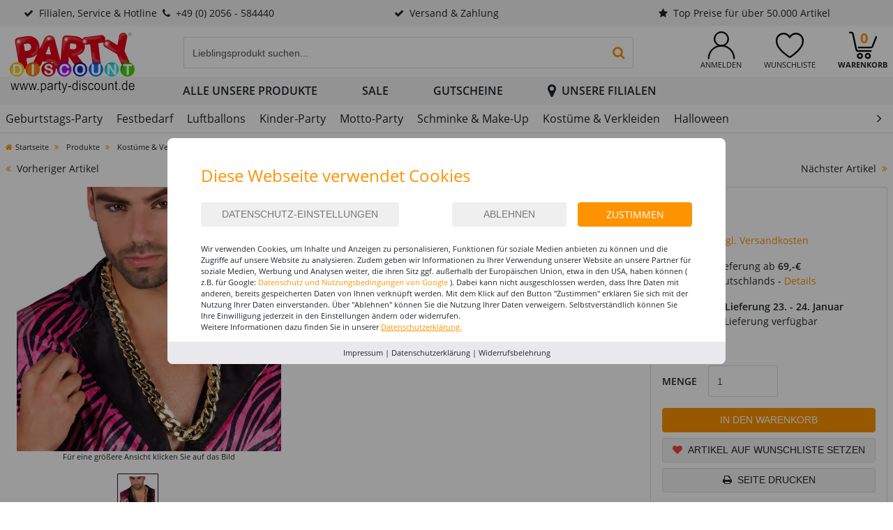

--- FILE ---
content_type: text/html; charset=ISO-8859-1
request_url: https://www.party-discount.de/Kette-PIMP-metallic-look-4
body_size: 29740
content:
<!DOCTYPE html>
<html lang="de">
<head>
	<title>Kette PIMP, metallic look - 80er-Jahre-Kostüme, Rockstar & Punker Kostüme & Zubehör für Erwachsene Kostüme & Verkleiden Produkte - Party-Discount.de</title>
	<meta name="keywords" content="Kette PIMP, metallic look">
	<meta name="page-type" content="Kette PIMP, metallic look">
	<meta name="page-topic" content="Kette PIMP, metallic look">
	
	
	<meta name="dcterms.rightsHolder" content="W E B S A L E A G">
  	<meta name="dcterms.rights" content="Dieses Template ist geschützt.">
  	<meta name="dcterms.dateCopyrighted" content=" 2026">
  	<meta name="generator" content="Websale V8s">
  	<meta name="robots" content="index,follow">
  	<meta charset="ISO-8859-1">
  	<base href="https://www.party-discount.de/$WS/party-discount/websale8_shop-party-discount/benutzer/templates/party_web_de/">
  	<link rel="canonical" href="https://www.party-discount.de/Kette-PIMP-metallic-look-5">
	<meta name="viewport" content="width=device-width, initial-scale=1, user-scalable=yes">    
	

   
	

  	
    	<script type="text/javascript" src="/$WS/party-discount/websale8_shop-party-discount/benutzer/templates/party_web_de/../js_min/ws_global_a696502056.min.js"></script>
  	

	
	<script>
		var memolistLoaded = false;
		$(document).ready(function(){
			// function for detecting device
			function handleMatchMedia(){
				var closeNavigationTime = 100;
				var setCloseTimeout;
				// mobile and tablet
				if (/android|webos|iphone|ipad|ipod|blackberry|iemobile|opera mini/i.test(navigator.userAgent.toLowerCase())) {
				// hide and show parent element- dropdown-menu:
				return 0;
			} else {
				// desktop
				$(document).on('mouseenter', '.newMenu', function(e){
					$(".newMenuBtn").removeClass("open");
					if (!memolistLoaded && (($(e.target).attr("id") == "headerMemolist") || ($(e.target).closest("#headerMemolist").length > 0))) {
						memolistLoaded = true;
						ws_AJAXloadTemplate('https://www.party-discount.de/?websale8=party-discount', 'ISO-8859-1', ws_AJAXloadMemolistStart, ws_AJAXloadMemolistError, 'ws_AJAXloadMemolistResponseSuccess()', 'ws_AJAXloadMemolistResponseError()');
					}
					clearTimeout(setCloseTimeout);
						$(e.target).closest('.newMenuBtn').addClass("open");
					});
					// mouseover dropdown-menu keeps menu opened (clearTimeout)
					$(document).on('mouseover', '.newDropDown', function(e){
						clearTimeout(setCloseTimeout);
					});
					// setTimeOut for the menu on mouseLeave(close menu if input dont have focus),
					$(document).on('mouseleave', '.newDropDown, .newMenu', function(e){
						if(!$("#quicklogin_input .form-control").is(':focus')){
							setCloseTimeout = setTimeout(function () {
								$(e.target).closest(".newMenuBtn").removeClass("open");
							},closeNavigationTime);
						}
					});
					// click on navigation buttons->relocation with href attr
					$(document).on('click', '.newMenu', function(e){
						document.location = $(this).attr("href");
						e.stopImmediatePropagation();
					});
				}
				// desktop and mobile click on body close dropdown menu
				$(window).on("click touch touchend", function(e){
					var isChild = !$(e.target).closest(".newDropDown").length > 0;
					var isParent = !$(e.target).is(".newDropDown");
					if ($(e.target).hasClass("default_link")) {
						document.location = $(e.target).attr("href");
						e.stopImmediatePropagation();
					}
					if ((isParent && isChild) || (isChild && !isParent)) {
						$('.newMenuBtn').removeClass("open");
						e.stopImmediatePropagation();
					}
				});
			}
			// when web-site starts:
			handleMatchMedia();

			//if windows resize or orientation change
			$(window).on("resize orientationchange", function(){
				handleMatchMedia();
			});
		});
	</script>
    
	
	<script>	
		function loadIntersectionObserver() {
			const options = {
				rootMargin: '0px',
				threshold: 0.1
			};

			const handleIntersection = function(entries, observer) {
				entries.forEach(function(entry) {
					if(entry.intersectionRatio > 0) {
						loadImage(entry.target);
					}
				})
			}

			const observer = new IntersectionObserver(handleIntersection, options);

			const images = document.querySelectorAll('.lazy');


			for (var i = 0; i < images.length; i++) {
				var img = images[i];
				observer.observe(img);	
			}

			const loadImage = function(image) {
				var type = 0;
				var src = image.dataset.src;
				if (!src) {
					src = image.dataset.srcset;
					type = 1;
				}

				if(!image.classList.contains("img-loaded")){
					fetchImage(src, type, function() {
						if(type == 0) {
							image.src = src;
						}
						if(type == 1) {
							image.srcset = src;
						}
						image.classList.add("img-loaded");
					})	
				}				
			}

			const fetchImage = function(url, type, cb) {
				const image = new Image();
				if(type == 0) {
					image.src = url;
				}
				if(type == 1) {
					image.srcset = url;
				}
				image.onload = cb;
			}
		}
		
		$(document).ready(function(){
			loadIntersectionObserver();
		});
		
		$(document).on("ajaxComplete", function(){
			loadIntersectionObserver();
		});
	</script>

	
	<script>
		if (/MSIE \d|Trident.*rv:/.test(navigator.userAgent)) {
			$(document).ready(function(){
				iesrcsetchange();
			});

			$(document).on("ajaxComplete", function(){
				iesrcsetchange();
			});

			function iesrcsetchange(){
				$('img[srcset]').each(function(){
					var srcset = $(this).attr('srcset');
					srcset = srcset.split(',')
					srcset = srcset[0].toString().replace(' 1x','').replace(' ','')
					$(this).attr('src',srcset);
				});
				$('img[data-srcset]').each(function(){
					var srcset = $(this).attr('data-srcset');
					srcset = srcset.split(',')
					srcset = srcset[0].toString().replace(' 1x','').replace(' ','')
					$(this).attr('src',srcset);
				});
				$('source[srcset]').each(function(){
					var srcset = $(this).attr('srcset');  
					srcset = srcset.split(',')
					srcset = srcset[0].toString().replace(' 1x','').replace(' ','')
					$(this).attr('src',srcset);
					var mediawidth = $(this).attr('media');
					mediawidth = mediawidth.replace('(min-width:','').replace('px)','');
					mediawidth = parseInt(mediawidth);
					if ($(window).width() > mediawidth) {
					$(this).next('img').attr('src',srcset);
					}
				});
			}
		}
	</script>

	<script>
		window.dataLayer = window.dataLayer || [];
		function gtag(){dataLayer.push(arguments);}
		
		gtag('consent', 'default', {
			'ad_storage': 'denied',
			'ad_user_data': 'denied',
			'ad_personalization': 'denied',
			'analytics_storage': 'denied',
			'wait_for_update': 500
		});

		gtag('set', 'url_passthrough', true); 
		
		//
	</script>

	
	

		
		

   
   
   

   
   <script src="https://www.party-discount.de/$WS/ws_sysdata/js/ws-search-component-1.3.3.js"></script>
   

   <link rel="stylesheet" href="/$WS/party-discount/websale8_shop-party-discount/benutzer/templates/css_upload/ws-search.css">

   
   

   
   
   <script>
      // Abonniert das Suchergebnis-Event und verarbeitet die Ergebnisse
      wsResultDispatcher.subscribe("result", function(resultData) {
         console.log(resultData); // Gibt die JSON-Antwort in der Konsole aus
         var wsPayload = "ws_loadtpl_pl=y";
         var wsResultList = resultData.results;
         var wsPayloayIds = "";

         // Produktnummern auslesen und für weitere Verarbeitung vorbereiten
         for (var i = 0; i < wsResultList.length; i++) {
               var productId = wsResultList[i]._id;
               var containerId = "wsProductWebComponent-" + productId;
               var container = document.getElementById(containerId);
            
            // Container existiert UND enthält KEINE bereits geladene Produktbox
            if (container && !container.querySelector('[id^="wsProductBox-"]')) {
               wsPayloayIds += "&ws_pl_" + (i + 1) + "=";
               wsPayloayIds += wsResultList[i]._id;
            }
         }

         var wsSearchData = resultData.wssearchdata;
         if (wsSearchData) {
            wsPayload += "&wssearchdata=" + encodeURIComponent(wsSearchData);
            console.log('wsSearchData: ', wsSearchData);
         }

         // Falls Produktnummern gefunden wurden, AJAX-Request ausführen
         if (wsPayloayIds !== "") {
            ws_AJAXloadTemplatePOST(
               "/incl_productbox%2ehtm?websale8=party-discount&tpl=incl_productbox.htm",
               "ISO-8859-1",
               ws_AJAXloadProductBoxStart,
               ws_AJAXloadProductBoxStart,
               'ws_AJAXloadProductBoxResponseSuccess()',
               'ws_AJAXloadProductBoxResponseError()',
               wsPayload+wsPayloayIds
            );
         }
      });

      // Leere Funktionen für AJAX-Events (können bei Bedarf überschrieben werden)
      function ws_AJAXloadProductBoxStart() {};
      function ws_AJAXloadProductBoxResponseSuccess(parent) {};
      function ws_AJAXloadProductBoxError() {};
      function ws_AJAXloadProductBoxResponseError() {};

      
      
      // Event-Listener für neue Suchanfragen (leitet zur Suchergebnisseite weiter)
      document.addEventListener("wsPerformSearch", function (event) {
         event.preventDefault();
         if(event.detail.query !== undefined && event.detail.query !== "") {
            location.href = "https://www.party-discount.de?act=search&query=" + encodeURIComponent(event.detail.query);
         }
         return false;
      });
      

      
   </script>    


		

	


	
    
        
        <link rel="stylesheet" href="/$WS/party-discount/websale8_shop-party-discount/benutzer/templates/party_web_de/../css_min/ws_global_party_6a7c6d5b08.min.css">
    

    

    <link rel="apple-touch-icon" sizes="57x57" href="../images/favicon/party_web_de/apple-icon-57x57.png">
    <link rel="apple-touch-icon" sizes="60x60" href="../images/favicon/party_web_de/apple-icon-60x60.png">
    <link rel="apple-touch-icon" sizes="72x72" href="../images/favicon/party_web_de/apple-icon-72x72.png">
    <link rel="apple-touch-icon" sizes="76x76" href="../images/favicon/party_web_de/apple-icon-76x76.png">
    <link rel="apple-touch-icon" sizes="114x114" href="../images/favicon/party_web_de/apple-icon-114x114.png">
    <link rel="apple-touch-icon" sizes="120x120" href="../images/favicon/party_web_de/apple-icon-120x120.png">
    <link rel="apple-touch-icon" sizes="144x144" href="../images/favicon/party_web_de/apple-icon-144x144.png">
    <link rel="apple-touch-icon" sizes="152x152" href="../images/favicon/party_web_de/apple-icon-152x152.png">
    <link rel="apple-touch-icon" sizes="180x180" href="../images/favicon/party_web_de/apple-icon-180x180.png">
    <link rel="icon" type="image/png" sizes="192x192"  href="../images/favicon/party_web_de/android-icon-192x192.png">
    <link rel="icon" type="image/png" sizes="32x32" href="../images/favicon/party_web_de/favicon-32x32.png">
    <link rel="icon" type="image/png" sizes="96x96" href="../images/favicon/party_web_de/favicon-96x96.png">
    <link rel="icon" type="image/png" sizes="16x16" href="../images/favicon/party_web_de/favicon-16x16.png">
    <link rel="manifest" href="../images/favicon/party_web_de/manifest.json">
    <meta name="msapplication-TileColor" content="#ffffff">
    <meta name="msapplication-TileImage" content="../images/favicon/party_web_de/ms-icon-144x144.png">
    <meta name="theme-color" content="#ffffff">

   <link rel="stylesheet" href="https://cdn.jsdelivr.net/npm/flatpickr/dist/flatpickr.min.css">


	

   
      <script type="text/javascript" src="/$WS/party-discount/websale8_shop-party-discount/benutzer/templates/party_web_de/../js_min/ws_product_fe1e425ed1.min.js"></script>
   

   <!---->
</head>
<body>
   
	

	
    <header>
        <div class="bg-light d-none d-md-block">
            <div class="container-fluid">
                <div class="row">
                    <div class="col-auto col-xl text-center uspItem">
                        <a href="https://www.party-discount.de/tpl_service%2ehtm?websale8=party-discount&amp;tpl=tpl_service.htm" tabindex="0" class="uspItemTxt d-block p-2 text-body"><i class="fa fa-check mr-2" aria-hidden="true"></i>Filialen, Service &amp; Hotline<i class="fa fa-phone mx-2" aria-hidden="true"></i>+49 (0) 2056 - 584440</a>
                        <div class="hiddenInfoUSP">
                            <div class="row">
                                <div class="col-6 pr-3 border-right">Service-Hotline: 02056&nbsp;-&nbsp;58444&nbsp;-&nbsp;0<br>Mo.-Fr. von 8:00 bis 17:00 Uhr<br><a href="https://www.party-discount.de/filialen" class="text-body text-underlined">Besuchen Sie unsere Filialen</a></div>
                                <div class="col-6 pl-3">oder rund um die Uhr<br>per E-Mail an:<br><a href="mailto:info@party-discount.de" class="text-body text-underlined">info@party-discount.de</a></div>
                            </div>
                        </div>
                    </div>
                    <div class="col col-xl text-center d-none d-lg-block uspItem">
                        <a href="https://www.party-discount.de/tpl_hilfe_und_fragen_versand%2ehtm?websale8=party-discount&amp;tpl=tpl_hilfe_und_fragen_versand.htm" tabindex="0" class="uspItemTxt d-block p-2 text-body text-center"><i class="fa fa-check mr-2" aria-hidden="true"></i>Versand & Zahlung</a>
                        <div class="hiddenInfoUSP">
                            <div class="row">
                                <div class="col-6 pr-3 border-right"><b>Zahlung per</b> Paypal, Sofortüberweisung, Kreditkarte und Lastschrift sowie auf Rechnung für Einrichtungen, Kindergärten, Schulen, Unternehmen &amp; Co.</div>
                                <div class="col-6 pl-3">Standard-Versand innerhalb Deutschlands - 6,99 &#8364;<br>Ab 69,- &#8364; Versandkostenfrei<br>Lieferzeit: 2-3 Werktage<br><br>Premium-Versand innerhalb Deutschlands - 9,99 &#8364; Lieferzeit: 1-2 Werktage</div>
                            </div>
                        </div>
                    </div>
                    <div class="col col-lg-auto col-xl uspItem">
                        <a href="https://www.party-discount.de/tpl_grossabnehmer%2ehtm?websale8=party-discount&amp;tpl=tpl_grossabnehmer.htm" tabindex="0" class="uspItemTxt d-block p-2 text-body text-center"><i class="fa fa-star mr-2" aria-hidden="true"></i>Top Preise für über 50.000 Artikel</a>
                        <div class="hiddenInfoUSP">Durch den Einkauf großer Mengen und einer fairen Kalkulation können wir Ihnen gute Qualität zu guten Preisen anbieten.<br><a href="https://www.party-discount.de/tpl_grossabnehmer%2ehtm?websale8=party-discount&amp;tpl=tpl_grossabnehmer.htm" class="text-body text-underlined">mehr<i class="fa fa-angle-double-right ml-1" aria-hidden="true"></i></a></div>
                    </div>
					
                </div>
            </div>
        </div>
        
        <div class="container-fluid py-2">
            <div class="row">
                <div class="col col-md-auto mr-lg-5 order-md-1">
                    <a href="https://www.party-discount.de/?websale8=party-discount" title="Link zur Startseite auf party-discount.de">
                        <picture>
                            <source srcset="../images/logo-party-1x.png 1x, ../images/logo-party-2x.png 2x" media="(min-width: 992px)" class="headerLogo img-fluid">
                            <img src="../images/logo-party-mobile.png" alt="Shop Logo" class="headerLogo img-fluid">
                        </picture>
                    </a>
                </div>

                <div class="col-auto order-md-3">
                    <div class="row" role="group" aria-label="Account">
                        <div class="col-auto text-center newMenuBtn pl-0 pl-sm-2 px-lg-3">
                            <a href="https://www.party-discount.de/filialen" class="d-md-none">
                                <svg id="filialIcon" version="1.1" xmlns="http://www.w3.org/2000/svg" xmlns:xlink="http://www.w3.org/1999/xlink" viewBox="0 0 39.2 50" xml:space="preserve"><g><circle style="fill:none;stroke:#000;stroke-width:3.75;stroke-linecap:round;stroke-linejoin:round;stroke-miterlimit:10;" cx="19.6" cy="19.6" r="7.7"/><path style="fill:none;stroke:#000;stroke-width:3.75;stroke-linecap:round;stroke-linejoin:round;stroke-miterlimit:10;" d="M38.2,19.6C38.2,30.4,19.6,49,19.6,49S1,30.4,1,19.6C1,9.3,9.3,1,19.6,1S38.2,9.3,38.2,19.6z"/></g></svg>
                                <small class="d-block text-body text-uppercase">Unsere Filialen</small>
                            </a>

                            
                        </div>
                        <div class="col-auto text-center newMenuBtn pl-0 pl-sm-2 px-lg-3" id="headerAccount">
                            <a href="https://www.party-discount.de/?websale8=party-discount&type=LoginUser" title="Zur Anmeldung" class="newMenu text-body" id="quicklogin_text">
                                <svg version="1.1" xmlns="http://www.w3.org/2000/svg" xmlns:xlink="http://www.w3.org/1999/xlink" viewBox="0 0 44.3614 45.75" xml:space="preserve"><g><path style="stroke:#000000;stroke-width:0.75;stroke-miterlimit:10;" d="M22.16313,24.46582c-6.64454,0-12.04983-5.40527-12.04983-12.0498S15.51858,0.375,22.16313,0.375s12.04983,5.40527,12.04983,12.04981S28.80767,24.46582,22.16313,24.46582z M22.16313,2.16797c-5.65138,0-10.24806,4.59668-10.24806,10.24805s4.59669,10.25684,10.24806,10.25684s10.24806-4.59668,10.24806-10.24805S27.8145,2.16797,22.16313,2.16797z"/><path style="stroke:#000000;stroke-width:0.75;stroke-miterlimit:10;" d="M43.07234,45.375c-0.49219,0-0.89649-0.4043-0.89649-0.89648c0-11.03027-8.97365-20.00391-20.00394-20.00391S2.16797,33.44824,2.16797,44.47852c0,0.49219-0.4043,0.89648-0.89649,0.89648S0.375,44.9707,0.375,44.47852c0-5.82715,2.26758-11.30273,6.38966-15.41602s9.59767-6.38965,15.41604-6.38965s11.30276,2.26758,15.41604,6.38965s6.38966,9.59765,6.38966,15.41602C43.96883,44.9707,43.56453,45.375,43.07234,45.375z"/></g></svg>
                                <small class="d-none d-lg-block text-uppercase">Anmelden</small>
                                
                            </a>
                            <div class="dropdown-menu dropdown-menu-hover newDropDown" id="quicklogin_form">
                                <div id="quicklogin_error">
                                    
                                </div>
                                <div id="quicklogin_success">
                                    
                                    
                                </div>
                                
                                    <form action="https://www.party-discount.de/websale8/" method="post" id="quicklogin_input">
<input type="hidden" name="Ctx" value="%7bver%2f8%2fver%7d%7bst%2f40c%2fst%7d%7bcmd%2f0%2fcmd%7d%7bm%2fwebsale%2fm%7d%7bs%2fparty%2ddiscount%2fs%7d%7bl%2fparty%5fweb%5fde%2fl%7d%7bmi%2f35%2d5326%2fmi%7d%7bpi%2fKBO64306%2fpi%7d%7bpoh%2f1%2fpoh%7d%7bssl%2fx%2fssl%7d%7bmd5%2f496a16040c5a7742c7d2357cb679370c%2fmd5%7d">
<input type="hidden" name="csrf_antiforge" value="F541BDC7FFD1EC836C35C041F5430614">

                                        
    <div class="inputLabelFocus mb-2" data-placeholder="E-Mail-Adresse">
        <label for="quicklogin_input_login_email" class="control-label">E-Mail-Adresse</label>
        <input type="email" id="quicklogin_input_login_email" class="form-control" name="input_login_email" value="" autocomplete="off">
    </div>
    <div class="inputLabelFocus mb-1" data-placeholder="Passwort">
        <label for="quicklogin_input_login_pw" class="control-label">Passwort</label>
        <input type="password" id="quicklogin_input_login_pw" class="form-control" name="input_login_pw" value="" autocomplete="off" maxlength="64">
    </div>
    <a class="default_link" href="https://www.party-discount.de/?websale8=party-discount&type=RequestPW">Passwort vergessen?</a>
  	<button type="submit" class="btn btn-secondary btn-block mb-2 mt-3" onclick="return ws_AJAXsendFormTemplate('quicklogin_input', 'ISO-8859-1', ws_AJAXSendLoginStart, ws_AJAXSendLoginError, 'ws_AJAXSendLoginResponseSuccess()', 'ws_AJAXSendLoginResponseError()');">anmelden</button>
  	<span>Neukunde? <a href="https://www.party-discount.de/?websale8=party-discount&type=loginUser&otp1=NewUser">Hier registrieren</a></span>

                                    </form>
                                
                            </div>
                        </div>

                        <div class="col-auto text-center newMenuBtn pl-0 pl-sm-2 px-lg-3" id="headerMemolist">
                            
                                
	<a href="https://www.party-discount.de/?websale8=party-discount" title="zur Wunschliste" class="newMenu text-body">
      <svg version="1.1" xmlns="http://www.w3.org/2000/svg" xmlns:xlink="http://www.w3.org/1999/xlink" viewBox="0 0 47.5 42.5" xml:space="preserve"><path style="fill:none;stroke:#000000;stroke-width:2.75;stroke-linecap:round;stroke-linejoin:round;stroke-miterlimit:10;" d="M23.75,41.25c0.78374,0,1.42049-0.46225,2.06124-0.90725c5.19675-3.609,12.455-8.77025,17.5355-16.88075C45.06349,20.723,46.25,16.636,46.25,13.393c0-3.24025-1.24176-6.2904-3.50301-8.5888C40.49474,2.51585,37.49224,1.25,34.29674,1.25c-3.1965,0-6.19325,1.26585-8.44875,3.5542c-0.85049,0.86107-1.545,1.8246-2.09799,2.86865c-0.55301-1.04405-1.2475-2.00758-2.09801-2.86865C19.39649,2.51585,16.39974,1.25,13.20324,1.25c-3.1955,0-6.198,1.26585-8.45025,3.5542C2.49174,7.1026,1.25,10.15275,1.25,13.393c0,3.243,1.18649,7.33,2.90324,10.069c5.0805,8.1105,12.33875,13.27175,17.5355,16.88075C22.32949,40.78775,22.96624,41.25,23.75,41.25z"/></svg>
      <small class="d-none d-lg-block text-uppercase">Wunschliste</small>
	</a>
  	<div class="dropdown-menu dropdown-menu-hover newDropDown" id="dropdown-memolist">
    	
    	<span>Sie haben keine Produkte auf der Wunschliste!</span>
	</div>

                                <script>memolistLoaded = false;</script>
                            
                        </div>

                        <div class="col-auto text-center newMenuBtn pl-0 pl-sm-2 pl-lg-3" id="headerBasket">
                            
                                
	<a href="https://www.party-discount.de/?websale8=party-discount" class="newMenu text-body">
      <svg version="1.1" xmlns="http://www.w3.org/2000/svg" xmlns:xlink="http://www.w3.org/1999/xlink" viewBox="0 0 47.5 46" xml:space="preserve"><g><circle style="fill:none;stroke:#000000;stroke-width:2.75;stroke-linecap:round;stroke-linejoin:round;stroke-miterlimit:10;" cx="18.5" cy="41" r="3.75"/><circle style="fill:none;stroke:#000000;stroke-width:2.75;stroke-linecap:round;stroke-linejoin:round;stroke-miterlimit:10;" cx="32" cy="41" r="3.75"/><path style="fill:none;stroke:#000000;stroke-width:2.75;stroke-linecap:round;stroke-linejoin:round;stroke-miterlimit:10;" d="M46.25,8.75l-6.3558,16.15384C39.42845,26.02179,38.33607,26.75,37.12497,26.75H16.25"/><path style="fill:none;stroke:#000000;stroke-width:2.75;stroke-linecap:round;stroke-linejoin:round;stroke-miterlimit:10;" d="M1.25,1.25h2.44972c1.41465,0,2.637,0.9882,2.9334,2.37142l5.73375,26.75716c0.2964,1.38321,1.51875,2.37141,2.9334,2.37141H37.25"/></g></svg>
      <small class="d-none d-lg-block text-uppercase" style="font-weight:900;">Warenkorb</small>
      <span class="basketQuantity text-secondary">0</span>
  	</a>
  	<div class="dropdown-menu dropdown-menu-hover newDropDown" id="dropdown-basket">
        
    	<span>Sie haben keine Produkte im Warenkorb!</span>
	</div>

                            
                        </div>
                    </div>
                </div>
            
                <div class="col-12 col-md pt-2 pt-md-0 pt-lg-2 pr-lg-5 order-md-2">
                    <div class="row">
                        <div class="col-auto pr-0 d-md-none">
                            <button class="navbar-toggler h-100 bg-dark text-white rounded-0 px-3" type="button" data-toggle="collapse" data-target="#navbarContent" aria-controls="navbarContent" aria-expanded="false" aria-label="Toggle navigation" onclick="if(!$('#submenu_1-5386').length){$('#hiddenLevel1Trigger_1-5386').click();}"><i class="fa fa-bars" aria-hidden="true"></i></button>
                        </div>
                        <div class="col">
							
							
   
   

   
   <ws-search url="https://party-discount.search.websale.net/api" subshop="party_web_de" version="1.2.0" page-size="48"></ws-search>
   
   <ws-search-box id="wsSearchInputBox" class="input-group" show-query="yes" use-suggest="true" input-delay="100" use-auto-completion="no">
      <div class="input-group headerSearch">
         <label for="search_input_desktop" class="sr-only">Eingabefeld für die Produktsuche im Header</label>
         <input type="search" id="search_input_desktop" name="query" placeholder="Lieblingsprodukt suchen..." class="form-control border-right-0" autocomplete="off">
         <ws-search-button class="input-group-append">
            <button type="button" class="btn btnSearchSubmit btn-link border border-left-0"><i class="fa fa-lg fa-search" aria-hidden="true"></i><span class="sr-only">Produktsuche starten</span></button>
         </ws-search-button>
      </div>
      <ws-suggest use-show-all="yes" show-all-class="suggestion-show-all-item" show-all-message="Alle Ergebnisse anzeigen für: <strong>{query}</strong>"></ws-suggest>
   </ws-search-box>
   
   <script>
      let savedText = "";
      let debounceTimer;

      // Listener for when the search query changes
      const inputField = document.getElementById("search_input_desktop");
      inputField.addEventListener("input", () => {
         savedText = inputField.value.trim();
         clearTimeout(debounceTimer);
         debounceTimer = setTimeout(() => {
            highlightAllItems(savedText);
         }, 150); // adjust delay as needed
      });

      // Observe the whole document for new suggestion-items in the droplist
      const observer = new MutationObserver((mutationsList) => {
         mutationsList.forEach((mutation) => {
            mutation.addedNodes.forEach((node) => {
               if (node.nodeType !== 1) return; // skip non-elements

               // If node itself is a suggestion-item
               if (node.classList.contains("suggestion-item")) {
                  highlightItem(node, savedText);
               }

               // If node contains descendant suggestion-items
               node.querySelectorAll?.(".suggestion-item").forEach((el) => {
               highlightItem(el, savedText);
               });
            });
         });
      });

      observer.observe(document.body, { childList: true, subtree: true });

      // Highlight all existing suggestion-items
      function highlightAllItems(query) {
         document.querySelectorAll(".suggestion-item").forEach((item) => {
            highlightItem(item, query);
         });
      }

      // Highlights a single item. Wraps the query in a span w/CSS class.
      function highlightItem(item, query) {
         const text = item.textContent;
         if (!query) {
            item.textContent = text;
            return;
         }
         const regex = new RegExp(`(${escapeRegExp(query)})`, "gi");
         item.innerHTML = text.replace(regex, `<span class="matched-suggestion">$1</span>`);
      }

      // Escape regex special characters in user input
      function escapeRegExp(string) {
         return string.replace(/[.*+?^${}()|[\]\\]/g, "\\$&");
      }
   </script>

                        </div>
                    </div>
                </div>
            </div>
        </div>
        
	<div id="navigation">
		<div class="container-fluid">
			<div class="row">
				<div class="d-none d-lg-block col-auto mr-lg-5">
					
					<div id="logoPlaceholder_party_web_de"></div>
				</div>
				<div class="col-12 col-lg">
					<nav class="navbar navbar-expand-md d-md-inline-block" role="navigation" aria-label="Erste Navigationsleiste">
						
						<div class="collapse navbar-collapse" id="navbarContent">
							<a href="https://www.party-discount.de/Dekoration-zur-Geburtstagsparty-nach-Anlass-Preiswert-Bestellen" title="Alles für den Geburstag" class="d-md-none"><img src="../ws-customer-party_web_de/Startseite/Slideshow_6_Geburtstag_2_Party_feiern_Birthday_767x268-1.jpg" alt="Buntes Partygeschirr mit Happy-Birthday-Motiv, darunter Teller, Servietten und Trinkhalme. Ideal für Kindergeburtstage oder bunte Feierdeko. Text im Bild: Alles für den Geburtstag - Teller, Becher, Servietten &amp; mehr." class="img-fluid d-md-none lazy"></a>
								<div class="row">
									<div id="navbarContentInner" class="col pr-0 pl-md-0">
										<div id="navTabs" class="row text-center text-uppercase font-weight-bold d-md-none px-2">
											
												
												
													
													
													
													
														
															<div class="col-12 navTabItem cursorPointer py-3 active" onclick="$('#hiddenLevel1Trigger_1-5386').click(); changeActiveStatus(this);"><span class="position-relative">Produkte</span></div>
														
													
												
													
													
													
													
														
															<div class="col-12 navTabItem cursorPointer py-3 border-left border-right" onclick="$('#hiddenLevel1Trigger_3-8650').click(); changeActiveStatus(this);"><span class="position-relative">SALE</span></div>
														
													
												
											
										</div>
										<ul class="navbar-nav" id="ws_nav_menu">
											
												
												
													
													
													
													
														
															<li class="nav-item mr-5">
																<div class="ws_nav_first">
																	<a data-id="1-5386" tabindex="0" data-loadsubmenu="https://www.party-discount.de/incl_ajax_submenu%2ehtm?websale8=party-discount&amp;tpl=incl_ajax_submenu.htm&otp1=1-5386&otp2=Produkte&otpbanner=../ws-customer-party_web_de/Kategorie/1_Geburtstags_Party_1.jpg" class="ws_dropdown_hover text-uppercase p-2 d-block text-body font-weight-bold" role="button" aria-haspopup="true">Alle unsere Produkte</a>
																	<!--  -->
																		<button id="hiddenLevel1Trigger_1-5386" aria-label="Untermenü aufklappen" data-level="1" data-id="1-5386" data-loadsubmenu="https://www.party-discount.de/incl_ajax_submenu%2ehtm?websale8=party-discount&amp;tpl=incl_ajax_submenu.htm&otp1=1-5386&otp2=Produkte&otp3=noBackButton&otp4=mobileNavigation" class="ws_dropdown_btn" style="display:none;height:100%;"><i class="fa fa-angle-right" aria-hidden="true"></i></button>
																	
																</div>
																
																	<div class="ws_menu_child ws_menu_level1 submenu_1-5386"></div>
																
															</li>
														
													
												
													
													
													
													
														
															<li class="nav-item mr-5">
																<div class="ws_nav_first">
																	<a data-id="3-8650" tabindex="0" data-loadsubmenu="https://www.party-discount.de/incl_ajax_submenu%2ehtm?websale8=party-discount&amp;tpl=incl_ajax_submenu.htm&otp1=3-8650&otp2=SALE&otpbanner=../ws-customer-party_web_de/Navigation/Banner_Sale_300x150.jpg" class="ws_dropdown_hover text-uppercase p-2 d-block text-body font-weight-bold text-danger" role="button" aria-haspopup="true">SALE</a>
																	<!--  -->
																		<button id="hiddenLevel1Trigger_3-8650" aria-label="Untermenü aufklappen" data-level="1" data-id="3-8650" data-loadsubmenu="https://www.party-discount.de/incl_ajax_submenu%2ehtm?websale8=party-discount&amp;tpl=incl_ajax_submenu.htm&otp1=3-8650&otp2=SALE&otp3=noBackButton&otp4=mobileNavigation" class="ws_dropdown_btn" style="display:none;height:100%;"><i class="fa fa-angle-right" aria-hidden="true"></i></button>
																	
																</div>
																
																	<div class="ws_menu_child ws_menu_level1 submenu_3-8650"></div>
																
															</li>
														
													
												
											

											
											<li class="nav-item mr-5">
												
												
													<a href="https://www.party-discount.de/Gutschein-Party-Discount-Herzlichen-Gl%c3%bcckwunsch-Neutral-Weinacht" class="ws_dropdown_hover text-uppercase p-2 font-weight-bold d-none d-md-inline-block noTextDecoration text-body float-right">Gutscheine</a>
												
											</li>

											
											<li class="nav-item">
												<a href="https://www.party-discount.de/filialen" class="ws_dropdown_hover text-uppercase p-2 font-weight-bold d-none d-md-inline-block noTextDecoration text-body float-right"><i class="fa fa-lg fa-map-marker mr-2" aria-hidden="true"></i>Unsere Filialen</a>
											</li>
										</ul>
										<div id="ws_nav_flyout" class="d-md-none border-top"></div>
										<ul class="navbar-nav text-uppercase d-md-none">
											<li class="nav-item border-bottom bg-grey px-2 py-3 font-weight-bold">Service</li>
											<li class="nav-item border-bottom px-2 py-3"><a href="https://www.party-discount.de/?websale8=party-discount" title="Zu" class="text-body">Anmelden / Mein Konto</a></li>
											<li class="nav-item border-bottom px-2 py-3"><a href="https://www.party-discount.de/?websale8=party-discount" class="text-body">Wunschliste</a></li>
											<li class="nav-item border-bottom px-2 py-3"><a href="https://www.party-discount.de/hilfe" class="text-body">Hilfe & Fragen</a></li>
											<li class="nav-item border-bottom bg-grey px-2 py-3 font-weight-bold">Unternehmen</li>
											<li class="nav-item border-bottom px-2 py-3"><a href="https://www.party-discount.de/Gutschein-Party-Discount-Herzlichen-Gl%c3%bcckwunsch-Neutral-Weinacht" class="text-body">Gutscheine</a></li>
											<li class="nav-item border-bottom px-2 py-3"><a href="https://www.party-discount.de/tpl_impressum%2ehtm?websale8=party-discount&amp;tpl=tpl_impressum.htm" class="text-body">Kontakt / Impressum</a></li>
											<li class="nav-item border-bottom px-2 py-3"><a href="https://www.party-discount.de/filialen" class="text-body">Unsere Filialen</a></li>
										</ul>
										<ul class="list-inline mt-5 mb-3 pl-2 small d-md-none">
											<li class="list-inline-item mb-3"><a href="https://www.party-discount.de/datenschutz" class="text-body">Datenschutz</a></li>
											<li class="list-inline-item mb-3">|</li>
											<li class="list-inline-item mb-3"><a href="https://www.party-discount.de/tpl_widerruf%2ehtm?websale8=party-discount&amp;tpl=tpl_widerruf.htm" class="text-body">Widerruf</a></li>
											<li class="list-inline-item mb-3">|</li>
											<li class="list-inline-item mb-3"><a href="https://www.party-discount.de/agb" class="text-body">AGB &amp; Kundeninformation</a></li>
										</ul>
									</div>
									<div class="col-auto pl-0 d-md-none">
										<div class="ws_login_close">
											<button class="navbar-toggler btn btn-link p-2" type="button" data-toggle="collapse" data-target="#navbarContent" aria-controls="navbarContent" aria-expanded="false" aria-label="Toggle navigation"><svg viewBox="0 0 6.82666 6.82666" height="30" width="30"><g><path style="fill:#fff; fill-rule:nonzero" d="M5.91083 1.2175c0.0833031,-0.0833031 0.0833031,-0.218366 0,-0.301669 -0.0833031,-0.0833031 -0.218366,-0.0833031 -0.301669,0l-4.69334 4.69333c-0.0833031,0.0833031 -0.0833031,0.218366 0,0.301669 0.0833031,0.0833031 0.218366,0.0833031 0.301669,0l4.69334 -4.69333z"/><path style="fill:#fff; fill-rule:nonzero" d="M1.2175 0.915827c-0.0833031,-0.0833031 -0.218366,-0.0833031 -0.301669,0 -0.0833031,0.0833031 -0.0833031,0.218366 0,0.301669l4.69334 4.69333c0.0833031,0.0833031 0.218366,0.0833031 0.301669,0 0.0833031,-0.0833031 0.0833031,-0.218366 0,-0.301669l-4.69334 -4.69333z"/></g></svg></button>
										</div>
									</div>
								</div>
							</div>
						</nav>
					</div>
			</div>
		</div>
	</div>

	
	
		<div id="secondLineNavigationWrapper" role="navigation" aria-label="zweite Navigationsleiste">
			<ul id="secondLineNavigation" class="list-inline desktop_active mb-0 border-bottom d-none d-md-block" style="overflow-x:auto;">
				
					
						
						
							<li class="list-inline-item mr-0">
								<a href="https://www.party-discount.de/Dekoration-zur-Geburtstagsparty-nach-Anlass-Preiswert-Bestellen" onmouseenter="if(!$('#8-4387_loaded').length){return ws_AJAXloadTemplate('https://www.party-discount.de?tpl=incl_ajax_submenu.htm&otp1=8-4387&otpbanner=../ws-customer-party_web_de/Navigation/Stimmungsbild_Hauptmenue_Party_Geburtstag.jpg', 'ISO-8859-1', ws_AJAXloadCustomNavStart, ws_AJAXloadCustomNavError, 'ws_AJAXloadCustomNavResponseSuccess()','ws_AJAXloadCustomNavResponseError()');}" class="ws_dropdown_hover p-2 d-block text-body">Geburtstags-Party</a>
								<div id="customNav_8-4387" class="ws_menu_child"></div>
							</li>
						
					
				
					
						
						
							<li class="list-inline-item mr-0">
								<a href="https://www.party-discount.de/Festbedarf-f%c3%bcr-Alle-Anl%c3%a4sse-Vereinsbedarf-Festartikel-Versand" onmouseenter="if(!$('#13-4387_loaded').length){return ws_AJAXloadTemplate('https://www.party-discount.de?tpl=incl_ajax_submenu.htm&otp1=13-4387&otpbanner=../ws-customer-party_web_de/Navigation/Stimmungsbild_Hauptmenue_Party_Festbedarf.jpg', 'ISO-8859-1', ws_AJAXloadCustomNavStart, ws_AJAXloadCustomNavError, 'ws_AJAXloadCustomNavResponseSuccess()','ws_AJAXloadCustomNavResponseError()');}" class="ws_dropdown_hover p-2 d-block text-body">Festbedarf</a>
								<div id="customNav_13-4387" class="ws_menu_child"></div>
							</li>
						
					
				
					
						
						
							<li class="list-inline-item mr-0">
								<a href="https://www.party-discount.de/Luftballons-Riesenauswahl-zu-G%c3%bcnstigen-Preisen-f%c3%bcr-Jeden-Anlass" onmouseenter="if(!$('#12-4387_loaded').length){return ws_AJAXloadTemplate('https://www.party-discount.de?tpl=incl_ajax_submenu.htm&otp1=12-4387&otpbanner=../ws-customer-party_web_de/Navigation/Stimmungsbild_Hauptmenue_Party_Luftballons.jpg', 'ISO-8859-1', ws_AJAXloadCustomNavStart, ws_AJAXloadCustomNavError, 'ws_AJAXloadCustomNavResponseSuccess()','ws_AJAXloadCustomNavResponseError()');}" class="ws_dropdown_hover p-2 d-block text-body">Luftballons</a>
								<div id="customNav_12-4387" class="ws_menu_child"></div>
							</li>
						
					
				
					
						
						
							<li class="list-inline-item mr-0">
								<a href="https://www.party-discount.de/Kinder-Party-Geburtstag-Babyparty-Kindergeburtstag-Feiern" onmouseenter="if(!$('#10-4387_loaded').length){return ws_AJAXloadTemplate('https://www.party-discount.de?tpl=incl_ajax_submenu.htm&otp1=10-4387&otpbanner=../ws-customer-party_web_de/Navigation/Stimmungsbild_Hauptmenue_Party_Kinderparty.jpg', 'ISO-8859-1', ws_AJAXloadCustomNavStart, ws_AJAXloadCustomNavError, 'ws_AJAXloadCustomNavResponseSuccess()','ws_AJAXloadCustomNavResponseError()');}" class="ws_dropdown_hover p-2 d-block text-body">Kinder-Party</a>
								<div id="customNav_10-4387" class="ws_menu_child"></div>
							</li>
						
					
				
					
						
						
							<li class="list-inline-item mr-0">
								<a href="https://www.party-discount.de/Dekoration-f%c3%bcr-die-Motto-Party-Themenparty-Mottopartyzubeh%c3%b6r" onmouseenter="if(!$('#9-4387_loaded').length){return ws_AJAXloadTemplate('https://www.party-discount.de?tpl=incl_ajax_submenu.htm&otp1=9-4387&otpbanner=../ws-customer-party_web_de/Navigation/Stimmungsbild_Hauptmenue_Party_Mottoparty.jpg', 'ISO-8859-1', ws_AJAXloadCustomNavStart, ws_AJAXloadCustomNavError, 'ws_AJAXloadCustomNavResponseSuccess()','ws_AJAXloadCustomNavResponseError()');}" class="ws_dropdown_hover p-2 d-block text-body">Motto-Party</a>
								<div id="customNav_9-4387" class="ws_menu_child"></div>
							</li>
						
					
				
					
						
						
							<li class="list-inline-item mr-0">
								<a href="https://www.party-discount.de/Kinderschminke-Karnevalsschminke-Faschingsschminke-Profischminke" onmouseenter="if(!$('#7-4387_loaded').length){return ws_AJAXloadTemplate('https://www.party-discount.de?tpl=incl_ajax_submenu.htm&otp1=7-4387&otpbanner=../ws-customer-party_web_de/Navigation/Stimmungsbild_Hauptmenue_Party_Schminke.jpg', 'ISO-8859-1', ws_AJAXloadCustomNavStart, ws_AJAXloadCustomNavError, 'ws_AJAXloadCustomNavResponseSuccess()','ws_AJAXloadCustomNavResponseError()');}" class="ws_dropdown_hover p-2 d-block text-body">Schminke & Make-Up</a>
								<div id="customNav_7-4387" class="ws_menu_child"></div>
							</li>
						
					
				
					
						
						
							<li class="list-inline-item mr-0">
								<a href="https://www.party-discount.de/Karnevalskost%c3%bcme-Damen-Herrn-Kinder-Faschingskost%c3%bcm-preiswert" onmouseenter="if(!$('#6-4387_loaded').length){return ws_AJAXloadTemplate('https://www.party-discount.de?tpl=incl_ajax_submenu.htm&otp1=6-4387&otpbanner=../ws-customer-party_web_de/Navigation/Stimmungsbild_Hauptmenue_Party_Kostueme.jpg', 'ISO-8859-1', ws_AJAXloadCustomNavStart, ws_AJAXloadCustomNavError, 'ws_AJAXloadCustomNavResponseSuccess()','ws_AJAXloadCustomNavResponseError()');}" class="ws_dropdown_hover p-2 d-block text-body">Kostüme & Verkleiden</a>
								<div id="customNav_6-4387" class="ws_menu_child"></div>
							</li>
						
					
				
					
						
					
				
					
						
					
				
					
						
						
							<li class="list-inline-item mr-0">
								<a href="https://www.party-discount.de/Halloween-Artikel-g%c3%bcnstig-gro%c3%9fe-Auswahl-Halloweenbedarf-gruselig" onmouseenter="if(!$('#4-4387_loaded').length){return ws_AJAXloadTemplate('https://www.party-discount.de?tpl=incl_ajax_submenu.htm&otp1=4-4387&otpbanner=../ws-customer-party_web_de/Navigation/Stimmungsbild_Hauptmenue_Party_Halloween.jpg', 'ISO-8859-1', ws_AJAXloadCustomNavStart, ws_AJAXloadCustomNavError, 'ws_AJAXloadCustomNavResponseSuccess()','ws_AJAXloadCustomNavResponseError()');}" class="ws_dropdown_hover p-2 d-block text-body">Halloween</a>
								<div id="customNav_4-4387" class="ws_menu_child"></div>
							</li>
						
					
				
					
						
					
				
			</ul>
			<div id="secondLineMore"><i class="fa fa-angle-right fa-lg"></i></div>
		</div>
	


   
   
   
   
      <div style="display:none;">
         <div data-cat-parent="1-5386" id="ws_menu_cat">Produkte</div>
         
            <div data-cat="6-4387">Kostüme &#38; Verkleiden</div>
            
               
                  <div data-cat="15-5291">Kostüme &#38; Zubehör für Erwachsene</div>
                  
                     
                        <div data-cat="4-5326">20er-Jahre &#38; Charleston</div>
                        
                     
                        <div data-cat="2-5592">50er &#38; 60er-Jahre &#38; Rockabilly</div>
                        
                     
                        <div data-cat="1-8489">70er-Jahre Kostüme &#38; Hippie</div>
                        
                     
                        <div data-cat="35-5326">80er-Jahre-Kostüme, Rockstar &#38; Punker</div>
                        
                     
                        <div data-cat="3-8665">Festival, Club &#38; Disco</div>
                        
                     
                        <div data-cat="10-5326">Zirkus, Fräcke &#38; Westen</div>
                        
                     
                        <div data-cat="2-5326">Orient, Fernost &#38; Asien</div>
                        
                     
                        <div data-cat="2-8665">Reise um die Welt &#38; Folklore</div>
                        
                     
                        <div data-cat="5-5326">Clown, Baby &#38; Co.</div>
                        
                     
                        <div data-cat="6-5326">Wilder Westen &#38; Mexiko</div>
                        
                     
                        <div data-cat="8-5326">Ritter, Königin &#38; Mittelalter</div>
                        
                     
                        <div data-cat="4-8665">Märchen, Feen &#38; Klassiker</div>
                        
                     
                        <div data-cat="14-5326">Steampunk &#38; Barock</div>
                        
                     
                        <div data-cat="15-5326">Pirat &#38; Piratin</div>
                        
                     
                        <div data-cat="16-5326">Steinzeit, Römer &#38; Wikinger</div>
                        
                     
                        <div data-cat="18-5326">Alles rund um den Beruf</div>
                        
                     
                        <div data-cat="19-5326">Tanzmariechen, Garde &#38; Köln</div>
                        
                     
                        <div data-cat="24-5329">Mönch, Papst &#38; Nonne</div>
                        
                     
                        <div data-cat="28-5329">Polizei, FBI &#38; Sträfling</div>
                        
                     
                        <div data-cat="1-8308">Space &#38; Luftfahrt</div>
                        
                     
                        <div data-cat="32-5326">Auf und unter dem Wasser</div>
                        
                     
                        <div data-cat="2-8308">Sport-Kostüme</div>
                        
                     
                        <div data-cat="41-7695">Hawaii &#38; Beachparty</div>
                        
                     
                        <div data-cat="1-5326">Tierkostüme &#38; Plüschkostüme</div>
                        
                     
                        <div data-cat="87-8075">Ringel-T-Shirts</div>
                        
                     
                        <div data-cat="13-5326">Petticoats &#38; Röcke</div>
                        
                     
                        <div data-cat="15-4444">Bodys Kollektion</div>
                        
                     
                        <div data-cat="32-4444">Strümpfe &#38; Strumpfhosen</div>
                        
                     
                        <div data-cat="18-4444">Federboas, Federflügel &#38; Federn</div>
                        
                     
                        <div data-cat="154-6500">Tüll-Stoff &#38; Folien</div>
                        
                     
                  
               
                  <div data-cat="19-4387">Kostüme &#38; Zubehör für Kinder</div>
                  
               
                  <div data-cat="2-4443">Perücken für Damen</div>
                  
               
                  <div data-cat="3-4443">Perücken für Herren</div>
                  
               
                  <div data-cat="95-7695">Nikolaus &#38; Weihnachten</div>
                  
               
            
         
            <div data-cat="4-4387">Halloween</div>
            
         
            <div data-cat="7-4387">Schminke &#38; Make-Up</div>
            
         
            <div data-cat="8-4387">Geburtstags-Party</div>
            
         
            <div data-cat="9-4387">Motto-Party</div>
            
         
            <div data-cat="10-4387">Kinder-Party</div>
            
         
            <div data-cat="13-4387">Festbedarf</div>
            
         
            <div data-cat="12-4387">Luftballons</div>
            
         
            <div data-cat="18-4471">Gutscheine</div>
            
         
      </div>
   

	<script>
		$(document).ready(function(){
			$("#ws_nav_menu").ws_nav_menu();
		});
   </script>
   <script src="../js_upload/dropdown_menu.js"></script>
	<script>
		var timer;
		$(".newMenuBtn, #ws_nav_menu > li, #secondLineNavigation > li, .uspItem").mouseenter(function() {
			var that = this;
			timer = setTimeout(function(){
				$(".newMenuBtn, #ws_nav_menu > li, #secondLineNavigation > li, .uspItem").removeClass("hover");
				$(that).addClass("hover");
			}, 300);
		}).mouseleave(function() {
			clearTimeout(timer);
			setTimeout(function(){
				$(".newMenuBtn, #ws_nav_menu > li, #secondLineNavigation > li, .uspItem").removeClass("hover");
			}, 300);
		});

		$("#secondLineNavigationWrapper").on("touchmove", function(e){
			$(this).addClass("hideArrow");
		});

      function changeActiveStatus(self) {
         $("#navTabs .navTabItem").removeClass("active");
         $(self).addClass("active");
      }

      function ws_AJAXloadCustomNavStart(){};
      function ws_AJAXloadCustomNavError(){};
      function ws_AJAXloadCustomNavResponseSuccess(){};
      function ws_AJAXloadCustomNavResponseError(){};
	 </script>

	</header>

	<main class="fl-result">
		
	
		<div class="container-fluid">
			<nav aria-label="breadcrumb">
				<ol class="breadcrumb px-0 small mb-0">
					<li class="breadcrumb-item">
						<a href="https://www.party-discount.de/?websale8=party-discount" title="Zur Startseite von Party-Discount" class="text-body"><i class="fa fa-home mr-1 text-secondary" aria-hidden="true"></i>Startseite</a>
                    </li>
                    
                    
                        
						<li class="breadcrumb-item">
                            Produkte
                            
						</li>
					
                        
						<li class="breadcrumb-item">
                            
                            <a href="https://www.party-discount.de/Karnevalskost%c3%bcme-Damen-Herrn-Kinder-Faschingskost%c3%bcm-preiswert" class="text-body">Kostüme & Verkleiden</a>
						</li>
					
                        
						<li class="breadcrumb-item">
                            
                            <a href="https://www.party-discount.de/Kost%c3%bcme-Zubeh%c3%b6r-f%c3%bcr-Erwachsene" class="text-body">Kostüme & Zubehör für Erwachsene</a>
						</li>
					
                        
						<li class="breadcrumb-item">
                            
                            <a href="https://www.party-discount.de/80er-Jahre-Kost%c3%bcme-Rockstar-Punker" class="text-body">80er-Jahre-Kostüme, Rockstar & Punker</a>
						</li>
					
					
						<li class="breadcrumb-item">
							<a href="https://www.party-discount.de/Kette-PIMP-metallic-look-4" class="text-body">Kette PIMP, metallic look</a>
						</li>
					
				</ol>
			</nav>
		</div>
	

		<section class="container-fluid">
			<div id="productcontainer">
				
					
						
	
	
  	
  	

                  
                  
                     
    <div class="modal fade" id="modal-memolist" aria-label="Merkliste-Dialog" tabindex="-1" role="dialog">
        <div class="modal-dialog" role="document">
            <div class="modal-content" id="modal-content-memolist">
                <div class="modal-header">
                    <button type="button" class="close" data-dismiss="modal" aria-label="Merkliste-Dialog schliessen"><span aria-hidden="true">&times;</span></button>
                </div>
                <div class="modal-body">
                    <div class="media">
                        <div class="media-body">
                            <p class="lead">Das Produkt wurde erfolgreich auf die Wunschliste gelegt.</p>
                            
                                <img class="align-self-start mr-3 img-fluid" src="/$WS/party-discount/websale8_shop-party-discount/produkte/medien/bilder/normal/kbo64306_kette_pimp_goldkette_metallic.jpg" alt="Kette PIMP, metallic look">
                            
                        </div>
                    </div>
                </div>
                <div class="modal-footer">
                    <a class="btn btn-secondary" href="https://www.party-discount.de/?websale8=party-discount">zur Wunschliste</a>
                    <div class="btn btn-light" data-dismiss="modal">Schließen</div>
                </div>
            </div>
        </div>
    </div>

    <div class="modal fade" id="modal-basket" aria-label="Warenkorb-Dialog" tabindex="-1" role="dialog">
        <div class="modal-dialog" role="document">
            <div class="modal-content" id="modal-content-basket">
                <div class="modal-header">
                    <button type="button" class="close" data-dismiss="modal" aria-label="Warenkorb-Dialog schliessen"><span aria-hidden="true">&times;</span></button>
                </div>
                <div class="modal-body" id="modal-body-basket">
                    
                    
                </div>
                <div class="modal-footer">
                    <a class="btn btn-secondary" href="https://www.party-discount.de/?websale8=party-discount">Zum Warenkorb</a>
                    <div class="btn btn-light" data-dismiss="modal">Schließen</div>
                </div>
            </div>
        </div>
    </div>

                     
    <div class="modal fade" id="modal-productImages" aria-label="Produktbilder-Slider-Dialog" tabindex="-1" role="dialog">
        <div class="modal-dialog modal-lg" role="document">
            <div class="modal-content">
                <div class="modal-header">
                    <button type="button" class="close" data-dismiss="modal" aria-label="Produktbilder-Slider-Dialog schliessen"><span aria-hidden="true">&times;</span></button>
                </div>
                <div class="modal-body">
						<div id="wsModalProductImagesSlider" class="splide">
							<div class="splide__track">
								<ul class="splide__list">
                        
                           <li class="splide__slide">
                              
                              
                              
                              
                              <picture>
                                 <source srcset="/$WS/party-discount/websale8_shop-party-discount/produkte/medien/bilder/detail/kbo64306_kette_pimp_goldkette_metallic.webp" type="image/webp">
                                 <img src="/$WS/party-discount/websale8_shop-party-discount/produkte/medien/bilder/detail/kbo64306_kette_pimp_goldkette_metallic.jpg" alt="Kette PIMP, metallic look" class="img-fluid lazy">
                              </picture>
                           </li>
                        
                        
                        
                        
                        
								</ul>
                    </div>
                	</div>
					 </div>
                <div class="modal-footer">
                    <div class="btn btn-light" data-dismiss="modal">Schließen</div>
                </div>
            </div>
        </div>
    </div>


                     
                     
                     

                     
                     

                     <form action="/Kette-PIMP-metallic-look-4" method="Post" id="productform">
<input type="hidden" name="Ctx" value="%7bver%2f8%2fver%7d%7bst%2f3ed%2fst%7d%7bcmd%2f0%2fcmd%7d%7bm%2fwebsale%2fm%7d%7bs%2fparty%2ddiscount%2fs%7d%7bl%2fparty%5fweb%5fde%2fl%7d%7bmi%2f35%2d5326%2fmi%7d%7bpi%2fKBO64306%2fpi%7d%7bpoh%2f1%2fpoh%7d%7bmd5%2faa881c3d533114fe1025922c87902884%2fmd5%7d">
<input type="hidden" name="js_dep_var" value="">
<input type="hidden" name="csrf_antiforge" value="F541BDC7FFD1EC836C35C041F5430614">

                        <div class="row mb-3">
                           
                              <div class="col-auto">
                                 <a href="/Schmuck-Set-Rapper-gold-Kette-Armband-11" class="text-body"><i class="fa fa-angle-double-left mr-2 text-secondary" aria-hidden="true"></i>Vorheriger Artikel</a>
                              </div>
                           
                           
                              <div class="col text-right">
                                 <a href="/Kette-KING-gold-9" class="text-body">Nächster Artikel<i class="fa fa-angle-double-right ml-2 text-secondary" aria-hidden="true"></i></a>
                              </div>
                           
                        </div>

                        <div class="d-md-none border-bottom pb-2 mb-2">
                           <p class="h5">Kette PIMP, metallic look</p>
                        </div>
                        <p class="d-md-none">Art.Nr.: KBO64306</p>
                        
                        

                        
                        <div class="row">
                           <div class="col-12 col-md-6 col-lg-4">
                              <img src="../images/icon_erstickungsgefahr.png" class="icon-erstickungsgefahr" alt="erstickungsgefahr icon">
                              
	
    
	
    

                              <div id="wsLargeImageSlider" class="splide">
                                 <div class="splide__track px-3">
                                    <ul class="splide__list">
                                       
                                          <li class="splide__slide" data-toggle="modal" data-target="#modal-productImages">
                                             
                                             
                                             
                                             
                                             <picture>
                                                <source srcset="/$WS/party-discount/websale8_shop-party-discount/produkte/medien/bilder/detail/kbo64306_kette_pimp_goldkette_metallic.webp" type="image/webp">
                                                <img src="/$WS/party-discount/websale8_shop-party-discount/produkte/medien/bilder/detail/kbo64306_kette_pimp_goldkette_metallic.jpg" alt="Kette PIMP, metallic look" width="1000" height="1100" class="img-fluid" data-zoom="/$WS/party-discount/websale8_shop-party-discount/produkte/medien/bilder/detail/kbo64306_kette_pimp_goldkette_metallic.jpg">
                                             </picture>
                                          </li>
                                       
                                       
                                       
                                       
                                       
                                    </ul>
                                 </div>
                              </div>
                              <p class="text-center small d-none d-md-block">Für eine größere Ansicht klicken Sie auf das Bild</p>
                              <div id="wsThumbnailSlider" class="splide cursorPointer d-none d-md-block">
                                 <div class="splide__track px-3">
                                    <ul class="splide__list">
                                       
                                          <li class="splide__slide">
                                             
                                             
                                             <picture>
                                                <source srcset="/$WS/party-discount/websale8_shop-party-discount/produkte/medien/bilder/mini/kbo64306_kette_pimp_goldkette_metallic.webp" type="image/webp">
                                                <img src="/$WS/party-discount/websale8_shop-party-discount/produkte/medien/bilder/mini/kbo64306_kette_pimp_goldkette_metallic.jpg" alt="Kette PIMP, metallic look" class="img-fluid">
                                             </picture>
                                          </li>
                                       
                                       
                                       
                                       
                                       
                                       
                                    </ul>
                                 </div>
                              </div>
                           </div>

									<div class="col-12 col-md-6 col-lg-8">
                              <div id="zoomTargetWrapper"></div>
										<div class="row">
											<div class="col-12 col-lg-7 pl-lg-5">
                                    <div class="d-none d-md-block">
                                       <h1 class="h4">Kette PIMP, metallic look</h1>
                                       <p>Art.Nr.: KBO64306</p>
                                    </div>
                                    
		

                                    
                                    
                                    <div class="d-none d-lg-block">
                                       
    
    
    <ul class="mt-3 pl-4">
        <li>Ideal für Karneval & Fasching</li>
        <li>Für die perfekte Motto- & Themenparty</li>
        <li>Mega-Auswahl zu jedem Kostümthema</li>
        <li>Hochwertiges Design</li>
        <li>Top-Preis-Leistungsverhältnis</li>
    </ul>

                                       <div class="btn btn-link p-0" onclick="scrollToDescr();">Mehr Produktinformationen...</div>
                                    </div>
											</div>
											<div class="col-12 col-lg-5">
												
                                    <div id="prBuyBox" class="mb-4">
                                       <div class="row">
                                          <div class="col-auto col-lg-12">
                                             <span class="h4 font-weight-bold d-lg-none">Preis:</span>
                                             <span class="font-weight-bold d-none d-lg-block">Preis:</span>
                                          </div>
                                          <div class="col">
                                             
                                             <p class="h4 font-weight-bold text-primary mb-0">6,99 &euro;</p>
                                             
                                             <p><span class="text-grey">inkl. MwSt.</span><a class="openmodal" href="https://www.party-discount.de/tpl_versandkosten%2ehtm?websale8=party-discount&amp;tpl=tpl_versandkosten.htm" data-modal-target="#modal-info" data-modal-target-body="#modal-body-info">&nbsp;zzgl. Versandkosten</a></p>
                                          </div>
                                       </div>
                                       <p>Kostenlose Lieferung ab <strong>69,-&euro;</strong><br>innerhalb Deutschlands - <a class="openmodal" href="https://www.party-discount.de/tpl_versandkosten%2ehtm?websale8=party-discount&amp;tpl=tpl_versandkosten.htm" data-modal-target="#modal-info" data-modal-target-body="#modal-body-info">Details</a></p>
                                       
                                       
                                          
                                             
                                             
                                                
                                                
                                                


<script>
	$(function(){
			var result = get_info();
			$('#delivery_express_info_date').html(result);
	});
	
	var order_date = new Date();

		function holiday_check(date_of_today) {
			var data = ["01.01.2024", "09.05.2024", "01.11.2024", "20.05.2024", "25.12.2024", "30.05.2024", "26.12.2024", "01.05.2024", "03.10.2024", "01.01.2024", "18.04.2025", "21.04.2025", "01.05.2025", "29.05.2025", "09.06.2025", "19.06.2025", "03.10.2025", "01.11.2025", "25.12.2025", "26.12.2025"];
			var day_string = (date_of_today.getDate() < 10 ? '0' : '') + date_of_today.getDate() + '.' + (date_of_today.getMonth() < 9 ? '0' : '') + (date_of_today.getMonth() + 1) + '.' + date_of_today.getFullYear();
			for (var i = 0; i < data.length; i++) {
				if (data[i] === day_string) {
					return true;
				}
			}
			return false;
		}

		function valid_day(date_of_today) {
			if (date_of_today.getDay() == 0 || holiday_check(date_of_today)) { // Samstag ist nicht mehr ausgeschlossen
				return false;
			}
			return true;
		}

		function not_weekend_day(date_of_today) {
			if (date_of_today.getDay() == 0) { // Nur Sonntag ist ausgeschlossen
				return false;
			}
			return true;
		}

		function day_counter(date_of_today) {
			var result_arr = [];
			var loop_counter = 4; // Angepasst für 2 Werktage
			for (var i = 0; i < loop_counter; i++) {
				var date_day = date_of_today.getDate();
				var date_month = date_of_today.getMonth()+1;
				var res = date_day+"."+date_month;
				if (!valid_day(date_of_today)) {
						loop_counter++;
				} else {
						result_arr.push(res);
				}
				date_of_today.setDate(date_of_today.getDate()+1);
			}
			return result_arr;
		}

		function month_check(date1,date2) {
			if (date1[1] == date2[1]) {
				return true;
			}
			return false;
		}

		function get_info() {
			var months = "Januar,Februar,M&auml;rz,April,Mai,Juni,Juli,August,September,Oktober,November,Dezember";
			months = months.split(",");
			var deliver_dates = day_counter(order_date);
			order_date = new Date();
			console.log(deliver_dates);
			var begin_date = deliver_dates[2]; // Beginn am ersten Werktag
			var finish_date = deliver_dates[3]; // Ende am zweiten Werktag
			begin_date = begin_date.split(".");
			finish_date = finish_date.split(".");
			if (month_check(begin_date,finish_date)) {
				return begin_date[0] +". - "+ finish_date[0]+". "+months[finish_date[1]-1];
			} else {
				return begin_date[0] +". "+months[begin_date[1]-1]+" - "+ finish_date[0]+". "+months[finish_date[1]-1];
			}
		}

</script>


                                                <ul class="list-unstyled" aria-label="Lieferinformationen">
                                                   <li><i class="fa fa-check text-warning mr-2"></i><strong>Standard-Lieferung <span id="delivery_express_info_date"></span></strong></li>
                                                   <li><i class="fa fa-check text-secondary mr-2"></i><strong>Premium</strong>-Lieferung verfügbar</li>
                                                </ul>
                                             
                                          
                                       
                                       

                                       
                                          
                                             <p class="font-weight-bold text-success">Auf Lager</p>
                                             
                                             
                                          

                                          
                                             
                                                <div class="form-group row">
                                                   <label for="inputQuantityField" class="col-auto text-uppercase my-auto font-weight-bold">Menge</label>
                                                   <div class="col-auto">
                                                      <input type="text" id="inputQuantityField" name="input_qty_2" value="1" autocomplete="off" class="form-control" style="width:100px;">
<input type="hidden" name="cat_index_2" value="35-5326">
<input type="hidden" name="prod_index_2" value="KBO64306">

                                                   </div>
                                                </div>
                                             
                                          
                                          
                                       

                                       
                                          
                                             
                                          
                                       

                                       

                                       <button type="submit" class="btn btn-secondary btn-block text-uppercase" name="button_ws_product_addtobasket_ajax" data-ws-ajax="basket">In den Warenkorb</button>
                                       
                                       <button type="submit" name="button_memolist" class="btn btn-light btn-block border text-uppercase" data-ws-ajax="memolist"><i class="fa fa-heart text-primary mr-2" aria-hidden="true"></i>Artikel auf Wunschliste setzen</button>
                                       <button type="submit" name="button_generate_pdf" class="btn btn-light btn-block border text-uppercase"><i class="fa fa-print mr-2" aria-hidden="true"></i>Seite drucken</button>
                                    </div>
                                    
                                    
                                    
                                    
                                    
                                    
                                    
                                    
                                    
                                       <div class="d-lg-none">
                                          <p class="font-weight-bold text-uppercase mb-2 py-2 py-md-0 border-top border-bottom border-md-none bg-light px-2 row">Artikel Merkmale &amp; Details</p>
                                          
    
    
    <ul class="mt-3 pl-4">
        <li>Ideal für Karneval & Fasching</li>
        <li>Für die perfekte Motto- & Themenparty</li>
        <li>Mega-Auswahl zu jedem Kostümthema</li>
        <li>Hochwertiges Design</li>
        <li>Top-Preis-Leistungsverhältnis</li>
    </ul>

                                       </div>
                                    
											</div>
										</div>
									</div>
								</div>
							</form>
						
					
				

				
			</div>

			
			
				
				<div id="prMaintabs" class="mt-lg-5">
					<ul id="tabs" class="nav nav-tabs" role="tablist">
						
							<li class="nav-item">
								<span data-target="#pane01" id="tab-label-01" class="nav-link active" data-toggle="tab" role="tab">Beschreibung</span>
							</li>
						
                  
                  
                     <li class="nav-item">
                        <span class="nav-link" data-target="#pane03" id="tab-label-03" data-toggle="tab" role="tab" onClick="if($('#sizechartExist').length){} else { return ws_AJAXloadTemplate('https://www.party-discount.de/Kette-PIMP-metallic-look-4?d=1&tpl=tpl_groessentabelle.htm', 'ISO-8859-1', ws_AJAXloadProdRatingStart, wsAJAXloadProdRatingError, 'ws_AJAXloadProdRatingResponseSuccess()', 'wsAJAXloadProdRatingResponseError()');}">Größentabelle</span>
                     </li>
                  
					</ul>
					<div id="content" class="tab-content">
						
							<div id="pane01" class="mb-0 tab-pane fade show active" aria-labelledby="tab-label-01" role="tabpanel">
								<span class="font-weight-bold text-uppercase py-2 border-top border-bottom bg-light px-2 row d-md-none">Beschreibung</span>
								<div id="collapsePane01" class="collapse show" role="region" aria-labelledby="pane01">
                           
                                 <div class="py-2 p-md-3">
                                    Diese Kette ist das ideale Accessoire für Ihr PIMP-, Playboy- oder Gangsterkostüm! Sie ist schwer und blinkt im metallic-look - hervorragend geeignet zum posen und angeben!
                                    <p class="mt-3"><b>Hinweis:</b> Abgebildetes weiteres Zubehör ist nicht im Lieferumfang enthalten.</p>
                                    <p class="font-weight-bold mb-0">Zusätzliche Produktinformationen:</p>
                                    <ul class="list-unstyled" aria-label="zusätzliche Produktinformationen">
                                       
                                       
                                                                                 
                                       
                                       <li>Art.Nr.: KBO64306</li>
                                       <li>EAN: 8712026643063</li>
                                       
                                       <li>Hersteller: Boland B.V., Prismalaan West 31, 2665 PC Bleiswijk, Niederlande, sales@boland.eu</li>
                                       
                                       <br>
                                       <li>Warnhinweise: Benutzung des Artikels immer unter Aufsicht von Erwachsenen. Artikel kann Kleinteile enthalten - Verschluckungsgefahr und Erstickungsgefahr. Verpackungsteile sind kein Spielzeug - Plastiktüten von Kindern fernhalten.</li>
                                       <li>Gefahrenhinweise: Karnevalsartikel, Ausstattungsteil, Dekorationsartikel für Erwachsene. Kein Kinderspielzeug! Von Feuer fernhalten.</li>
                                    </ul>
                                    
                                 </div>
                           
								</div>
							</div>
						
                  
                  
                     <div id="pane03" class="mb-0 tab-pane fade" aria-labelledby="tab-label-03" role="tabpanel" aria-label="Inhalt der Größentabelle">
                        <span class="collapsed font-weight-bold text-uppercase mb-2 py-2 border-top border-bottom bg-light row d-md-none" data-toggle="collapse" data-target="#collapsePane03" data-parent="#content" aria-controls="collapsePane03" onClick="if($('#sizechartExist').length){} else{ return ws_AJAXloadTemplate('https://www.party-discount.de/Kette-PIMP-metallic-look-4?d=1&tpl=tpl_groessentabelle.htm', 'ISO-8859-1', ws_AJAXloadProdRatingStart, wsAJAXloadProdRatingError, 'ws_AJAXloadProdRatingResponseSuccess()', 'wsAJAXloadProdRatingResponseError()');}">
                           <span class="col">Größentabelle</span>
                           <span class="col-auto"><i class="fa lead fa-angle-down float-right"></i></span>
                        </span>
                        <div id="collapsePane03" class="collapse" role="region" aria-labelledby="pane03">
                           <div class="p-2 py-md-3 px-md-4" style="overflow:auto;"><div id="ws_sizechart_content"></div></div>
                        </div>
                     </div>
                  
					</div>
				</div>
				<div class="mt-4">
               
               
						<div class="mb-4">
                     
							<p class="h5 row pb-2 px-2 mb-3 font-weight-bold text-uppercase border-bottom border-thick">Zu diesem Produkt passen auch perfekt diese Artikel</p>
                     <div id="wsCrossLinkSlider" class="splide">
                        <div class="splide__track px-3">
                           <ul class="splide__list"><li class="splide__slide">
   	<div class="mx-2 position-relative">
		<a href="https://www.party-discount.de/Per%c3%bccke-Damen-80er-Punk-meliert-Kimberly-rosa-lila-2" title="Perücke Damen 80er Punk meliert Kimberly, rosa-lila" class="text-body noTextDecoration">
            
	
    
	
    

            
            
                
                
                <picture>
                    <source srcset="/$WS/party-discount/websale8_shop-party-discount/produkte/medien/bilder/normal/KBO85806_Peruecke_Vokuhila_80er_Disco_Rocker_Kimberly_pink_lila.webp" type="image/webp">
                    <img src="data:image/svg+xml,%3Csvg%20width%3D%27220%27%20height%3D%27220%27%20xmlns%3D%27http%3A//www.w3.org/2000/svg%27%3E%3C/svg%3E" data-src="/$WS/party-discount/websale8_shop-party-discount/produkte/medien/bilder/normal/KBO85806_Peruecke_Vokuhila_80er_Disco_Rocker_Kimberly_pink_lila.jpg" class="test2 img-fluid mx-auto lazy" alt="Perücke Damen 80er Punk meliert Kimberly, rosa-lila">
                </picture>
            
			
		 	<p class="productBoxName border-top mt-2 pt-2 mb-1">Perücke Damen 80er Punk meliert Kimberly, rosa-lila</p>
		 	
		 	<p class="lead text-primary font-weight-bold mb-0">14,99 &euro;</p>
			
      	</a>
   	</div>
</li><li class="splide__slide">
   	<div class="mx-2 position-relative">
		<a href="https://www.party-discount.de/Per%c3%bccke-Damen-80er-Punk-meliert-Kimberly-braun-blond-2" title="Perücke Damen 80er Punk meliert Kimberly, braun-blond" class="text-body noTextDecoration">
            
	
    
	
    

            
            
                
                
                <picture>
                    <source srcset="/$WS/party-discount/websale8_shop-party-discount/produkte/medien/bilder/normal/KBO86426_Peruecke_Vokuhila_80er_Disco_Rocker_Kimberly_meliert_braun_blond.webp" type="image/webp">
                    <img src="data:image/svg+xml,%3Csvg%20width%3D%27220%27%20height%3D%27220%27%20xmlns%3D%27http%3A//www.w3.org/2000/svg%27%3E%3C/svg%3E" data-src="/$WS/party-discount/websale8_shop-party-discount/produkte/medien/bilder/normal/KBO86426_Peruecke_Vokuhila_80er_Disco_Rocker_Kimberly_meliert_braun_blond.jpg" class="test2 img-fluid mx-auto lazy" alt="Perücke Damen 80er Punk meliert Kimberly, braun-blond">
                </picture>
            
			
		 	<p class="productBoxName border-top mt-2 pt-2 mb-1">Perücke Damen 80er Punk meliert Kimberly, braun-blond</p>
		 	
		 	<p class="lead text-primary font-weight-bold mb-0">14,99 &euro;</p>
			
      	</a>
   	</div>
</li><li class="splide__slide">
   	<div class="mx-2 position-relative">
		<a href="https://www.party-discount.de/Per%c3%bccke-Damen-%c3%84gyptische-G%c3%b6ttin-schwarz-gold-3" title="Perücke Damen Ägyptische Göttin, schwarz-gold" class="text-body noTextDecoration">
            
	
    
	
    

            
            
                
                
                <picture>
                    <source srcset="/$WS/party-discount/websale8_shop-party-discount/produkte/medien/bilder/normal/KSM44254_Peruecke_Damen_aegyptische_Goettin_schwarz-gold.webp" type="image/webp">
                    <img src="data:image/svg+xml,%3Csvg%20width%3D%27220%27%20height%3D%27220%27%20xmlns%3D%27http%3A//www.w3.org/2000/svg%27%3E%3C/svg%3E" data-src="/$WS/party-discount/websale8_shop-party-discount/produkte/medien/bilder/normal/KSM44254_Peruecke_Damen_aegyptische_Goettin_schwarz-gold.jpg" class="test2 img-fluid mx-auto lazy" alt="Perücke Damen Ägyptische Göttin, schwarz-gold">
                </picture>
            
			
		 	<p class="productBoxName border-top mt-2 pt-2 mb-1">Perücke Damen Ägyptische Göttin, schwarz-gold</p>
		 	
		 	<p class="lead text-primary font-weight-bold mb-0">24,99 &euro;</p>
			
      	</a>
   	</div>
</li><li class="splide__slide">
   	<div class="mx-2 position-relative">
		<a href="https://www.party-discount.de/Per%c3%bccken-Damen-Langhaar-mit-Pony-Meerjungfrau-Aqua-blau-gr%c3%bcn-3" title="Perücken Damen Langhaar mit Pony Meerjungfrau Aqua, blau-grün" class="text-body noTextDecoration">
            
	
    
	
    

            
            
                
                
                <picture>
                    <source srcset="/$WS/party-discount/websale8_shop-party-discount/produkte/medien/bilder/normal/KBO85742_Peruecke_Langhaar_mit_Pony_Meerjungfrau_Nixe_mehrfarbig_blau_gruen.webp" type="image/webp">
                    <img src="data:image/svg+xml,%3Csvg%20width%3D%27220%27%20height%3D%27220%27%20xmlns%3D%27http%3A//www.w3.org/2000/svg%27%3E%3C/svg%3E" data-src="/$WS/party-discount/websale8_shop-party-discount/produkte/medien/bilder/normal/KBO85742_Peruecke_Langhaar_mit_Pony_Meerjungfrau_Nixe_mehrfarbig_blau_gruen.jpg" class="test2 img-fluid mx-auto lazy" alt="Perücken Damen Langhaar mit Pony Meerjungfrau Aqua, blau-grün">
                </picture>
            
			
		 	<p class="productBoxName border-top mt-2 pt-2 mb-1">Perücken Damen Langhaar mit Pony Meerjungfrau Aqua, blau-grün</p>
		 	
		 	<p class="lead text-primary font-weight-bold mb-0">15,99 &euro;</p>
			
      	</a>
   	</div>
</li><li class="splide__slide">
   	<div class="mx-2 position-relative">
		<a href="https://www.party-discount.de/SALE-Per%c3%bccke-Damen-80er-Punk-Rock-Diva-Hard-Rock-meliert-braun-blond" title="SALE Perücke Damen 80er Punk Rock Diva, Hard Rock, meliert, braun-blond" class="text-body noTextDecoration">
            
	
    
	
    
        <span class="productLabel productLabelSale badge badge-primary">%</span>
    

            
            
                
                
                <picture>
                    <source srcset="/$WS/party-discount/websale8_shop-party-discount/produkte/medien/bilder/normal/KOR30764_Peruecke_Herren_Punk_Rock_Proll_Vokuhila_80er_Altrocker_meliert_braun_blond.webp" type="image/webp">
                    <img src="data:image/svg+xml,%3Csvg%20width%3D%27220%27%20height%3D%27220%27%20xmlns%3D%27http%3A//www.w3.org/2000/svg%27%3E%3C/svg%3E" data-src="/$WS/party-discount/websale8_shop-party-discount/produkte/medien/bilder/normal/KOR30764_Peruecke_Herren_Punk_Rock_Proll_Vokuhila_80er_Altrocker_meliert_braun_blond.jpg" class="test2 img-fluid mx-auto lazy" alt="SALE Perücke Damen 80er Punk Rock Diva, Hard Rock, meliert, braun-blond">
                </picture>
            
			
		 	<p class="productBoxName border-top mt-2 pt-2 mb-1">SALE Perücke Damen 80er Punk Rock Diva, Hard Rock, meliert, braun-blond</p>
		 	
		 	<p class="lead text-primary font-weight-bold mb-0">24,99 &euro;</p>
			
      	</a>
   	</div>
</li><li class="splide__slide">
   	<div class="mx-2 position-relative">
		<a href="https://www.party-discount.de/Per%c3%bccke-Damen-80er-Punk-Rock-Diva-Hard-Rock-schwarz-2" title="Perücke Damen 80er Punk Rock Diva, Hard Rock, schwarz" class="text-body noTextDecoration">
            
	
    
	
    

            
            
                
                
                <picture>
                    <source srcset="/$WS/party-discount/websale8_shop-party-discount/produkte/medien/bilder/normal/KOR30761_Peruecke_Damen_80er_Punk_Rock_Diva_Hard_Rock_schwarz.webp" type="image/webp">
                    <img src="data:image/svg+xml,%3Csvg%20width%3D%27220%27%20height%3D%27220%27%20xmlns%3D%27http%3A//www.w3.org/2000/svg%27%3E%3C/svg%3E" data-src="/$WS/party-discount/websale8_shop-party-discount/produkte/medien/bilder/normal/KOR30761_Peruecke_Damen_80er_Punk_Rock_Diva_Hard_Rock_schwarz.jpg" class="test2 img-fluid mx-auto lazy" alt="Perücke Damen 80er Punk Rock Diva, Hard Rock, schwarz">
                </picture>
            
			
		 	<p class="productBoxName border-top mt-2 pt-2 mb-1">Perücke Damen 80er Punk Rock Diva, Hard Rock, schwarz</p>
		 	
		 	<p class="lead text-primary font-weight-bold mb-0">24,99 &euro;</p>
			
      	</a>
   	</div>
</li><li class="splide__slide">
   	<div class="mx-2 position-relative">
		<a href="https://www.party-discount.de/Per%c3%bccke-Damen-Emily-mit-Stirnband-braun-2" title="Perücke Damen Emily mit Stirnband, braun" class="text-body noTextDecoration">
            
	
    
	
    

            
            
                
                
                <picture>
                    <source srcset="/$WS/party-discount/websale8_shop-party-discount/produkte/medien/bilder/normal/KBO86376_Peruecke_Dreadlocks_Rastazoepfe_Stirnband_Emily_braun.webp" type="image/webp">
                    <img src="data:image/svg+xml,%3Csvg%20width%3D%27220%27%20height%3D%27220%27%20xmlns%3D%27http%3A//www.w3.org/2000/svg%27%3E%3C/svg%3E" data-src="/$WS/party-discount/websale8_shop-party-discount/produkte/medien/bilder/normal/KBO86376_Peruecke_Dreadlocks_Rastazoepfe_Stirnband_Emily_braun.jpg" class="test2 img-fluid mx-auto lazy" alt="Perücke Damen Emily mit Stirnband, braun">
                </picture>
            
			
		 	<p class="productBoxName border-top mt-2 pt-2 mb-1">Perücke Damen Emily mit Stirnband, braun</p>
		 	
		 	<p class="lead text-primary font-weight-bold mb-0">19,99 &euro;</p>
			
      	</a>
   	</div>
</li><li class="splide__slide">
   	<div class="mx-2 position-relative">
		<a href="https://www.party-discount.de/Per%c3%bccke-Damen-80er-Wild-Pop-Queen-blond-2" title="Perücke Damen 80er Wild Pop-Queen, blond" class="text-body noTextDecoration">
            
	
    
	
    

            
            
                
                
                <picture>
                    <source srcset="/$WS/party-discount/websale8_shop-party-discount/produkte/medien/bilder/normal/KSM42031_Peruecke_Damen_80er_Wild_Pop-Queen_blond.webp" type="image/webp">
                    <img src="data:image/svg+xml,%3Csvg%20width%3D%27220%27%20height%3D%27220%27%20xmlns%3D%27http%3A//www.w3.org/2000/svg%27%3E%3C/svg%3E" data-src="/$WS/party-discount/websale8_shop-party-discount/produkte/medien/bilder/normal/KSM42031_Peruecke_Damen_80er_Wild_Pop-Queen_blond.jpg" class="test2 img-fluid mx-auto lazy" alt="Perücke Damen 80er Wild Pop-Queen, blond">
                </picture>
            
			
		 	<p class="productBoxName border-top mt-2 pt-2 mb-1">Perücke Damen 80er Wild Pop-Queen, blond</p>
		 	
		 	<p class="lead text-primary font-weight-bold mb-0">14,99 &euro;</p>
			
      	</a>
   	</div>
</li><li class="splide__slide">
   	<div class="mx-2 position-relative">
		<a href="https://www.party-discount.de/Per%c3%bccke-Damen-Lametta-Folie-Disco-bunt-2" title="Perücke Damen Lametta Folie, Disco, bunt" class="text-body noTextDecoration">
            
	
    
	
    

            
            
                
                
                <picture>
                    <source srcset="/$WS/party-discount/websale8_shop-party-discount/produkte/medien/bilder/normal/KBO85900_Peruecke_Lametta_bunt.webp" type="image/webp">
                    <img src="data:image/svg+xml,%3Csvg%20width%3D%27220%27%20height%3D%27220%27%20xmlns%3D%27http%3A//www.w3.org/2000/svg%27%3E%3C/svg%3E" data-src="/$WS/party-discount/websale8_shop-party-discount/produkte/medien/bilder/normal/KBO85900_Peruecke_Lametta_bunt.jpg" class="test2 img-fluid mx-auto lazy" alt="Perücke Damen Lametta Folie, Disco, bunt">
                </picture>
            
			
		 	<p class="productBoxName border-top mt-2 pt-2 mb-1">Perücke Damen Lametta Folie, Disco, bunt</p>
		 	
		 	<p class="lead text-primary font-weight-bold mb-0">2,99 &euro;</p>
			
      	</a>
   	</div>
</li><li class="splide__slide">
   	<div class="mx-2 position-relative">
		<a href="https://www.party-discount.de/Per%c3%bccke-Damen-Lametta-Folie-Disco-silber-3" title="Perücke Damen Lametta Folie, Disco, silber" class="text-body noTextDecoration">
            
	
    
	
    

            
            
                
                
                <picture>
                    <source srcset="/$WS/party-discount/websale8_shop-party-discount/produkte/medien/bilder/normal/KBO85903_Peruecke_Lametta_silber.webp" type="image/webp">
                    <img src="data:image/svg+xml,%3Csvg%20width%3D%27220%27%20height%3D%27220%27%20xmlns%3D%27http%3A//www.w3.org/2000/svg%27%3E%3C/svg%3E" data-src="/$WS/party-discount/websale8_shop-party-discount/produkte/medien/bilder/normal/KBO85903_Peruecke_Lametta_silber.jpg" class="test2 img-fluid mx-auto lazy" alt="Perücke Damen Lametta Folie, Disco, silber">
                </picture>
            
			
		 	<p class="productBoxName border-top mt-2 pt-2 mb-1">Perücke Damen Lametta Folie, Disco, silber</p>
		 	
		 	<p class="lead text-primary font-weight-bold mb-0">2,99 &euro;</p>
			
      	</a>
   	</div>
</li><li class="splide__slide">
   	<div class="mx-2 position-relative">
		<a href="https://www.party-discount.de/Per%c3%bccke-Damen-Pagenkopf-mit-Pony-glamour-Gigi-gestr%c3%a4hnt-silber-wei%c3%9f-2" title="Perücke Damen Pagenkopf mit Pony glamour Gigi gesträhnt silber, weiß" class="text-body noTextDecoration">
            
	
    
	
    

            
            
                
                
                <picture>
                    <source srcset="/$WS/party-discount/websale8_shop-party-discount/produkte/medien/bilder/normal/KBO86165_Peruecke_Space_Glamour_Gigi_weiss_silber.webp" type="image/webp">
                    <img src="data:image/svg+xml,%3Csvg%20width%3D%27220%27%20height%3D%27220%27%20xmlns%3D%27http%3A//www.w3.org/2000/svg%27%3E%3C/svg%3E" data-src="/$WS/party-discount/websale8_shop-party-discount/produkte/medien/bilder/normal/KBO86165_Peruecke_Space_Glamour_Gigi_weiss_silber.jpg" class="test2 img-fluid mx-auto lazy" alt="Perücke Damen Pagenkopf mit Pony glamour Gigi gesträhnt silber, weiß">
                </picture>
            
			
		 	<p class="productBoxName border-top mt-2 pt-2 mb-1">Perücke Damen Pagenkopf mit Pony glamour Gigi gesträhnt silber, weiß</p>
		 	
		 	<p class="lead text-primary font-weight-bold mb-0">12,99 &euro;</p>
			
      	</a>
   	</div>
</li><li class="splide__slide">
   	<div class="mx-2 position-relative">
		<a href="https://www.party-discount.de/Per%c3%bccke-Damen-Pagenkopf-mit-Pony-glamour-Space-Girl-gestr%c3%a4hnt-silber-wei%c3%9f-2" title="Perücke Damen Pagenkopf mit Pony glamour, Space Girl, gesträhnt silber, weiß" class="text-body noTextDecoration">
            
	
    
	
    

            
            
                
                
                <picture>
                    <source srcset="/$WS/party-discount/websale8_shop-party-discount/produkte/medien/bilder/normal/KOR30192-30_Peruecke_Damen_Pagenkopf_mit_Pony_glamour_Space_Girl_gestraehnt_silber_weiss.webp" type="image/webp">
                    <img src="data:image/svg+xml,%3Csvg%20width%3D%27220%27%20height%3D%27220%27%20xmlns%3D%27http%3A//www.w3.org/2000/svg%27%3E%3C/svg%3E" data-src="/$WS/party-discount/websale8_shop-party-discount/produkte/medien/bilder/normal/KOR30192-30_Peruecke_Damen_Pagenkopf_mit_Pony_glamour_Space_Girl_gestraehnt_silber_weiss.jpg" class="test2 img-fluid mx-auto lazy" alt="Perücke Damen Pagenkopf mit Pony glamour, Space Girl, gesträhnt silber, weiß">
                </picture>
            
			
		 	<p class="productBoxName border-top mt-2 pt-2 mb-1">Perücke Damen Pagenkopf mit Pony glamour, Space Girl, gesträhnt silber, weiß</p>
		 	
		 	<p class="lead text-primary font-weight-bold mb-0">19,99 &euro;</p>
			
      	</a>
   	</div>
</li><li class="splide__slide">
   	<div class="mx-2 position-relative">
		<a href="https://www.party-discount.de/Per%c3%bccke-Damen-Lametta-Flitter-Pagenkopf-mit-Pony-glamour-Hollywood-silber-2" title="Perücke Damen Lametta Flitter, Pagenkopf mit Pony glamour, Hollywood, silber" class="text-body noTextDecoration">
            
	
    
	
    

            
            
                
                
                <picture>
                    <source srcset="/$WS/party-discount/websale8_shop-party-discount/produkte/medien/bilder/normal/KOR30464-00_Peruecke_Damen_Lametta_Flitter_Pagenkopf_mit_Pony_glamour_Hollywood_silber.webp" type="image/webp">
                    <img src="data:image/svg+xml,%3Csvg%20width%3D%27220%27%20height%3D%27220%27%20xmlns%3D%27http%3A//www.w3.org/2000/svg%27%3E%3C/svg%3E" data-src="/$WS/party-discount/websale8_shop-party-discount/produkte/medien/bilder/normal/KOR30464-00_Peruecke_Damen_Lametta_Flitter_Pagenkopf_mit_Pony_glamour_Hollywood_silber.jpg" class="test2 img-fluid mx-auto lazy" alt="Perücke Damen Lametta Flitter, Pagenkopf mit Pony glamour, Hollywood, silber">
                </picture>
            
			
		 	<p class="productBoxName border-top mt-2 pt-2 mb-1">Perücke Damen Lametta Flitter, Pagenkopf mit Pony glamour, Hollywood, silber</p>
		 	
		 	<p class="lead text-primary font-weight-bold mb-0">30,99 &euro;</p>
			
      	</a>
   	</div>
</li><li class="splide__slide">
   	<div class="mx-2 position-relative">
		<a href="https://www.party-discount.de/Per%c3%bccke-Damen-Lametta-Flitter-Pagenkopf-mit-Pony-glamour-Hollywood-gold-2" title="Perücke Damen Lametta Flitter, Pagenkopf mit Pony glamour, Hollywood, gold" class="text-body noTextDecoration">
            
	
    
	
    

            
            
                
                
                <picture>
                    <source srcset="/$WS/party-discount/websale8_shop-party-discount/produkte/medien/bilder/normal/KOR30465-00_Peruecke_Damen_Lametta_Flitter_Pagenkopf_mit_Pony_glamour_Hollywood_gold.webp" type="image/webp">
                    <img src="data:image/svg+xml,%3Csvg%20width%3D%27220%27%20height%3D%27220%27%20xmlns%3D%27http%3A//www.w3.org/2000/svg%27%3E%3C/svg%3E" data-src="/$WS/party-discount/websale8_shop-party-discount/produkte/medien/bilder/normal/KOR30465-00_Peruecke_Damen_Lametta_Flitter_Pagenkopf_mit_Pony_glamour_Hollywood_gold.jpg" class="test2 img-fluid mx-auto lazy" alt="Perücke Damen Lametta Flitter, Pagenkopf mit Pony glamour, Hollywood, gold">
                </picture>
            
			
		 	<p class="productBoxName border-top mt-2 pt-2 mb-1">Perücke Damen Lametta Flitter, Pagenkopf mit Pony glamour, Hollywood, gold</p>
		 	
		 	<p class="lead text-primary font-weight-bold mb-0">30,99 &euro;</p>
			
      	</a>
   	</div>
</li><li class="splide__slide">
   	<div class="mx-2 position-relative">
		<a href="https://www.party-discount.de/Per%c3%bccke-Damen-Langhaar-mit-tupierten-Pony-80er-Jahre-gelockt-gekreppt-blond-2" title="Perücke Damen Langhaar mit tupierten Pony 80er-Jahre gelockt gekreppt, blond" class="text-body noTextDecoration">
            
	
    
	
    

            
            
                
                
                <picture>
                    <source srcset="/$WS/party-discount/websale8_shop-party-discount/produkte/medien/bilder/normal/KSM42022_Peruecke_Damen_Langhaar_mit_tupierten_Pony_80er-Jahre_gelockt_gekreppt_blond.webp" type="image/webp">
                    <img src="data:image/svg+xml,%3Csvg%20width%3D%27220%27%20height%3D%27220%27%20xmlns%3D%27http%3A//www.w3.org/2000/svg%27%3E%3C/svg%3E" data-src="/$WS/party-discount/websale8_shop-party-discount/produkte/medien/bilder/normal/KSM42022_Peruecke_Damen_Langhaar_mit_tupierten_Pony_80er-Jahre_gelockt_gekreppt_blond.jpg" class="test2 img-fluid mx-auto lazy" alt="Perücke Damen Langhaar mit tupierten Pony 80er-Jahre gelockt gekreppt, blond">
                </picture>
            
			
		 	<p class="productBoxName border-top mt-2 pt-2 mb-1">Perücke Damen Langhaar mit tupierten Pony 80er-Jahre gelockt gekreppt, blond</p>
		 	
		 	<p class="lead text-primary font-weight-bold mb-0">19,99 &euro;</p>
			
      	</a>
   	</div>
</li><li class="splide__slide">
   	<div class="mx-2 position-relative">
		<a href="https://www.party-discount.de/Per%c3%bccke-Damen-Foxy-Bob-Pagenkopf-mit-Pony-Candy-Style-Neon-Pebbles-pink-bunt-2" title="Perücke Damen Foxy Bob, Pagenkopf mit Pony Candy Style Neon Pebbles, pink-bunt" class="text-body noTextDecoration">
            
	
    
	
    

            
            
                
                
                <picture>
                    <source srcset="/$WS/party-discount/websale8_shop-party-discount/produkte/medien/bilder/normal/KBO85701_Peruecke_Pagenkopf_mit_Pony_Bob_Pebbles_Candy_pink_bunt.webp" type="image/webp">
                    <img src="data:image/svg+xml,%3Csvg%20width%3D%27220%27%20height%3D%27220%27%20xmlns%3D%27http%3A//www.w3.org/2000/svg%27%3E%3C/svg%3E" data-src="/$WS/party-discount/websale8_shop-party-discount/produkte/medien/bilder/normal/KBO85701_Peruecke_Pagenkopf_mit_Pony_Bob_Pebbles_Candy_pink_bunt.jpg" class="test2 img-fluid mx-auto lazy" alt="Perücke Damen Foxy Bob, Pagenkopf mit Pony Candy Style Neon Pebbles, pink-bunt">
                </picture>
            
			
		 	<p class="productBoxName border-top mt-2 pt-2 mb-1">Perücke Damen Foxy Bob, Pagenkopf mit Pony Candy Style Neon Pebbles, pink-bunt</p>
		 	
		 	<p class="lead text-primary font-weight-bold mb-0">11,99 &euro;</p>
			
      	</a>
   	</div>
</li><li class="splide__slide">
   	<div class="mx-2 position-relative">
		<a href="https://www.party-discount.de/Per%c3%bccke-Damen-Halblang-mit-Pony-Candy-Style-Neon-Kandy-bunt-2" title="Perücke Damen Halblang mit Pony Candy Style Neon Kandy, bunt" class="text-body noTextDecoration">
            
	
    
	
    

            
            
                
                
                <picture>
                    <source srcset="/$WS/party-discount/websale8_shop-party-discount/produkte/medien/bilder/normal/KBO85702_Peruecke_Halblang_Kandy_Regenbogen_bunt.webp" type="image/webp">
                    <img src="data:image/svg+xml,%3Csvg%20width%3D%27220%27%20height%3D%27220%27%20xmlns%3D%27http%3A//www.w3.org/2000/svg%27%3E%3C/svg%3E" data-src="/$WS/party-discount/websale8_shop-party-discount/produkte/medien/bilder/normal/KBO85702_Peruecke_Halblang_Kandy_Regenbogen_bunt.jpg" class="test2 img-fluid mx-auto lazy" alt="Perücke Damen Halblang mit Pony Candy Style Neon Kandy, bunt">
                </picture>
            
			
		 	<p class="productBoxName border-top mt-2 pt-2 mb-1">Perücke Damen Halblang mit Pony Candy Style Neon Kandy, bunt</p>
		 	
		 	<p class="lead text-primary font-weight-bold mb-0">13,99 &euro;</p>
			
      	</a>
   	</div>
</li><li class="splide__slide">
   	<div class="mx-2 position-relative">
		<a href="https://www.party-discount.de/Per%c3%bccke-Damen-Lametta-Folie-Disco-pink-2" title="Perücke Damen Lametta Folie, Disco, pink" class="text-body noTextDecoration">
            
	
    
	
    

            
            
                
                
                <picture>
                    <source srcset="/$WS/party-discount/websale8_shop-party-discount/produkte/medien/bilder/normal/KBO85908_Peruecke_Lametta_pink.webp" type="image/webp">
                    <img src="data:image/svg+xml,%3Csvg%20width%3D%27220%27%20height%3D%27220%27%20xmlns%3D%27http%3A//www.w3.org/2000/svg%27%3E%3C/svg%3E" data-src="/$WS/party-discount/websale8_shop-party-discount/produkte/medien/bilder/normal/KBO85908_Peruecke_Lametta_pink.jpg" class="test2 img-fluid mx-auto lazy" alt="Perücke Damen Lametta Folie, Disco, pink">
                </picture>
            
			
		 	<p class="productBoxName border-top mt-2 pt-2 mb-1">Perücke Damen Lametta Folie, Disco, pink</p>
		 	
		 	<p class="lead text-primary font-weight-bold mb-0">2,99 &euro;</p>
			
      	</a>
   	</div>
</li><li class="splide__slide">
   	<div class="mx-2 position-relative">
		<a href="https://www.party-discount.de/Per%c3%bccke-Damen-Lametta-Folie-Disco-bunt-SPARPACK-mit-6-St%c3%bcck-2" title="Perücke Damen Lametta Folie, Disco, bunt - SPARPACK mit 6 Stück" class="text-body noTextDecoration">
            
	
    
	
    

            
            
                
                
                <picture>
                    <source srcset="/$WS/party-discount/websale8_shop-party-discount/produkte/medien/bilder/normal/KBO85900-6x_Peruecke_Lametta_bunt_Sparpack_6.webp" type="image/webp">
                    <img src="data:image/svg+xml,%3Csvg%20width%3D%27220%27%20height%3D%27220%27%20xmlns%3D%27http%3A//www.w3.org/2000/svg%27%3E%3C/svg%3E" data-src="/$WS/party-discount/websale8_shop-party-discount/produkte/medien/bilder/normal/KBO85900-6x_Peruecke_Lametta_bunt_Sparpack_6.jpg" class="test2 img-fluid mx-auto lazy" alt="Perücke Damen Lametta Folie, Disco, bunt - SPARPACK mit 6 Stück">
                </picture>
            
			
		 	<p class="productBoxName border-top mt-2 pt-2 mb-1">Perücke Damen Lametta Folie, Disco, bunt - SPARPACK mit 6 Stück</p>
		 	
		 	<p class="lead text-primary font-weight-bold mb-0">14,99 &euro;</p>
			
      	</a>
   	</div>
</li><li class="splide__slide">
   	<div class="mx-2 position-relative">
		<a href="https://www.party-discount.de/Per%c3%bccke-Damen-Lametta-Folie-Disco-bunt-SPARPACK-mit-12-St%c3%bcck-2" title="Perücke Damen Lametta Folie, Disco, bunt - SPARPACK mit 12 Stück" class="text-body noTextDecoration">
            
	
    
	
    

            
            
                
                
                <picture>
                    <source srcset="/$WS/party-discount/websale8_shop-party-discount/produkte/medien/bilder/normal/KBO85900-12x_Peruecke_Lametta_bunt_Sparpack_12.webp" type="image/webp">
                    <img src="data:image/svg+xml,%3Csvg%20width%3D%27220%27%20height%3D%27220%27%20xmlns%3D%27http%3A//www.w3.org/2000/svg%27%3E%3C/svg%3E" data-src="/$WS/party-discount/websale8_shop-party-discount/produkte/medien/bilder/normal/KBO85900-12x_Peruecke_Lametta_bunt_Sparpack_12.jpg" class="test2 img-fluid mx-auto lazy" alt="Perücke Damen Lametta Folie, Disco, bunt - SPARPACK mit 12 Stück">
                </picture>
            
			
		 	<p class="productBoxName border-top mt-2 pt-2 mb-1">Perücke Damen Lametta Folie, Disco, bunt - SPARPACK mit 12 Stück</p>
		 	
		 	<p class="lead text-primary font-weight-bold mb-0">27,99 &euro;</p>
			
      	</a>
   	</div>
</li><li class="splide__slide">
   	<div class="mx-2 position-relative">
		<a href="https://www.party-discount.de/Per%c3%bccke-Damen-Lametta-Folie-Disco-bunt-SPARPACK-mit-24-St%c3%bcck-2" title="Perücke Damen Lametta Folie, Disco, bunt - SPARPACK mit 24 Stück" class="text-body noTextDecoration">
            
	
    
	
    

            
            
                
                
                <picture>
                    <source srcset="/$WS/party-discount/websale8_shop-party-discount/produkte/medien/bilder/normal/KBO85900-24x_Peruecke_Lametta_bunt_Sparpack_24.webp" type="image/webp">
                    <img src="data:image/svg+xml,%3Csvg%20width%3D%27220%27%20height%3D%27220%27%20xmlns%3D%27http%3A//www.w3.org/2000/svg%27%3E%3C/svg%3E" data-src="/$WS/party-discount/websale8_shop-party-discount/produkte/medien/bilder/normal/KBO85900-24x_Peruecke_Lametta_bunt_Sparpack_24.jpg" class="test2 img-fluid mx-auto lazy" alt="Perücke Damen Lametta Folie, Disco, bunt - SPARPACK mit 24 Stück">
                </picture>
            
			
		 	<p class="productBoxName border-top mt-2 pt-2 mb-1">Perücke Damen Lametta Folie, Disco, bunt - SPARPACK mit 24 Stück</p>
		 	
		 	<p class="lead text-primary font-weight-bold mb-0">51,99 &euro;</p>
			
      	</a>
   	</div>
</li><li class="splide__slide">
   	<div class="mx-2 position-relative">
		<a href="https://www.party-discount.de/Per%c3%bccke-Damen-Lametta-Folie-Disco-silber-SPARPACK-mit-6-St%c3%bcck-2" title="Perücke Damen Lametta Folie, Disco, silber - SPARPACK mit 6 Stück" class="text-body noTextDecoration">
            
	
    
	
    

            
            
                
                
                <picture>
                    <source srcset="/$WS/party-discount/websale8_shop-party-discount/produkte/medien/bilder/normal/KBO85903-6x_Peruecke_Lametta_silber_Sparpack_6.webp" type="image/webp">
                    <img src="data:image/svg+xml,%3Csvg%20width%3D%27220%27%20height%3D%27220%27%20xmlns%3D%27http%3A//www.w3.org/2000/svg%27%3E%3C/svg%3E" data-src="/$WS/party-discount/websale8_shop-party-discount/produkte/medien/bilder/normal/KBO85903-6x_Peruecke_Lametta_silber_Sparpack_6.jpg" class="test2 img-fluid mx-auto lazy" alt="Perücke Damen Lametta Folie, Disco, silber - SPARPACK mit 6 Stück">
                </picture>
            
			
		 	<p class="productBoxName border-top mt-2 pt-2 mb-1">Perücke Damen Lametta Folie, Disco, silber - SPARPACK mit 6 Stück</p>
		 	
		 	<p class="lead text-primary font-weight-bold mb-0">14,99 &euro;</p>
			
      	</a>
   	</div>
</li><li class="splide__slide">
   	<div class="mx-2 position-relative">
		<a href="https://www.party-discount.de/Per%c3%bccke-Damen-Lametta-Folie-Disco-silber-SPARPACK-mit-12-St%c3%bcck-2" title="Perücke Damen Lametta Folie, Disco, silber - SPARPACK mit 12 Stück" class="text-body noTextDecoration">
            
	
    
	
    

            
            
                
                
                <picture>
                    <source srcset="/$WS/party-discount/websale8_shop-party-discount/produkte/medien/bilder/normal/KBO85903-12x_Peruecke_Lametta_silber_Sparpack_12.webp" type="image/webp">
                    <img src="data:image/svg+xml,%3Csvg%20width%3D%27220%27%20height%3D%27220%27%20xmlns%3D%27http%3A//www.w3.org/2000/svg%27%3E%3C/svg%3E" data-src="/$WS/party-discount/websale8_shop-party-discount/produkte/medien/bilder/normal/KBO85903-12x_Peruecke_Lametta_silber_Sparpack_12.jpg" class="test2 img-fluid mx-auto lazy" alt="Perücke Damen Lametta Folie, Disco, silber - SPARPACK mit 12 Stück">
                </picture>
            
			
		 	<p class="productBoxName border-top mt-2 pt-2 mb-1">Perücke Damen Lametta Folie, Disco, silber - SPARPACK mit 12 Stück</p>
		 	
		 	<p class="lead text-primary font-weight-bold mb-0">27,99 &euro;</p>
			
      	</a>
   	</div>
</li><li class="splide__slide">
   	<div class="mx-2 position-relative">
		<a href="https://www.party-discount.de/Per%c3%bccke-Damen-Lametta-Folie-Disco-silber-SPARPACK-mit-24-St%c3%bcck-2" title="Perücke Damen Lametta Folie, Disco, silber - SPARPACK mit 24 Stück" class="text-body noTextDecoration">
            
	
    
	
    

            
            
                
                
                <picture>
                    <source srcset="/$WS/party-discount/websale8_shop-party-discount/produkte/medien/bilder/normal/KBO85903-24x_Peruecke_Lametta_silber_Sparpack_24.webp" type="image/webp">
                    <img src="data:image/svg+xml,%3Csvg%20width%3D%27220%27%20height%3D%27220%27%20xmlns%3D%27http%3A//www.w3.org/2000/svg%27%3E%3C/svg%3E" data-src="/$WS/party-discount/websale8_shop-party-discount/produkte/medien/bilder/normal/KBO85903-24x_Peruecke_Lametta_silber_Sparpack_24.jpg" class="test2 img-fluid mx-auto lazy" alt="Perücke Damen Lametta Folie, Disco, silber - SPARPACK mit 24 Stück">
                </picture>
            
			
		 	<p class="productBoxName border-top mt-2 pt-2 mb-1">Perücke Damen Lametta Folie, Disco, silber - SPARPACK mit 24 Stück</p>
		 	
		 	<p class="lead text-primary font-weight-bold mb-0">51,99 &euro;</p>
			
      	</a>
   	</div>
</li><li class="splide__slide">
   	<div class="mx-2 position-relative">
		<a href="https://www.party-discount.de/Per%c3%bccke-Damen-Lametta-Folie-Disco-pink-SPARPACK-mit-6-St%c3%bcck-2" title="Perücke Damen Lametta Folie, Disco, pink - SPARPACK mit 6 Stück" class="text-body noTextDecoration">
            
	
    
	
    

            
            
                
                
                <picture>
                    <source srcset="/$WS/party-discount/websale8_shop-party-discount/produkte/medien/bilder/normal/KBO85908-6x_Peruecke_Lametta_pink_Sparpack_6.webp" type="image/webp">
                    <img src="data:image/svg+xml,%3Csvg%20width%3D%27220%27%20height%3D%27220%27%20xmlns%3D%27http%3A//www.w3.org/2000/svg%27%3E%3C/svg%3E" data-src="/$WS/party-discount/websale8_shop-party-discount/produkte/medien/bilder/normal/KBO85908-6x_Peruecke_Lametta_pink_Sparpack_6.jpg" class="test2 img-fluid mx-auto lazy" alt="Perücke Damen Lametta Folie, Disco, pink - SPARPACK mit 6 Stück">
                </picture>
            
			
		 	<p class="productBoxName border-top mt-2 pt-2 mb-1">Perücke Damen Lametta Folie, Disco, pink - SPARPACK mit 6 Stück</p>
		 	
		 	<p class="lead text-primary font-weight-bold mb-0">14,99 &euro;</p>
			
      	</a>
   	</div>
</li><li class="splide__slide">
   	<div class="mx-2 position-relative">
		<a href="https://www.party-discount.de/Per%c3%bccke-Damen-Lametta-Folie-Disco-pink-SPARPACK-mit-12-St%c3%bcck-2" title="Perücke Damen Lametta Folie, Disco, pink - SPARPACK mit 12 Stück" class="text-body noTextDecoration">
            
	
    
	
    

            
            
                
                
                <picture>
                    <source srcset="/$WS/party-discount/websale8_shop-party-discount/produkte/medien/bilder/normal/KBO85908-12x_Peruecke_Lametta_pink_Sparpack_12.webp" type="image/webp">
                    <img src="data:image/svg+xml,%3Csvg%20width%3D%27220%27%20height%3D%27220%27%20xmlns%3D%27http%3A//www.w3.org/2000/svg%27%3E%3C/svg%3E" data-src="/$WS/party-discount/websale8_shop-party-discount/produkte/medien/bilder/normal/KBO85908-12x_Peruecke_Lametta_pink_Sparpack_12.jpg" class="test2 img-fluid mx-auto lazy" alt="Perücke Damen Lametta Folie, Disco, pink - SPARPACK mit 12 Stück">
                </picture>
            
			
		 	<p class="productBoxName border-top mt-2 pt-2 mb-1">Perücke Damen Lametta Folie, Disco, pink - SPARPACK mit 12 Stück</p>
		 	
		 	<p class="lead text-primary font-weight-bold mb-0">27,99 &euro;</p>
			
      	</a>
   	</div>
</li><li class="splide__slide">
   	<div class="mx-2 position-relative">
		<a href="https://www.party-discount.de/Per%c3%bccke-Damen-Lametta-Folie-Disco-pink-SPARPACK-mit-24-St%c3%bcck-2" title="Perücke Damen Lametta Folie, Disco, pink - SPARPACK mit 24 Stück" class="text-body noTextDecoration">
            
	
    
	
    

            
            
                
                
                <picture>
                    <source srcset="/$WS/party-discount/websale8_shop-party-discount/produkte/medien/bilder/normal/KBO85908-24x_Peruecke_Lametta_pink_Sparpack_24.webp" type="image/webp">
                    <img src="data:image/svg+xml,%3Csvg%20width%3D%27220%27%20height%3D%27220%27%20xmlns%3D%27http%3A//www.w3.org/2000/svg%27%3E%3C/svg%3E" data-src="/$WS/party-discount/websale8_shop-party-discount/produkte/medien/bilder/normal/KBO85908-24x_Peruecke_Lametta_pink_Sparpack_24.jpg" class="test2 img-fluid mx-auto lazy" alt="Perücke Damen Lametta Folie, Disco, pink - SPARPACK mit 24 Stück">
                </picture>
            
			
		 	<p class="productBoxName border-top mt-2 pt-2 mb-1">Perücke Damen Lametta Folie, Disco, pink - SPARPACK mit 24 Stück</p>
		 	
		 	<p class="lead text-primary font-weight-bold mb-0">51,99 &euro;</p>
			
      	</a>
   	</div>
</li><li class="splide__slide">
   	<div class="mx-2 position-relative">
		<a href="https://www.party-discount.de/Per%c3%bccke-Damen-80er-Punk-Rock-Diva-schwarz-2" title="Perücke Damen 80er Punk Rock Diva, schwarz" class="text-body noTextDecoration">
            
	
    
	
    

            
            
                
                
                <picture>
                    <source srcset="/$WS/party-discount/websale8_shop-party-discount/produkte/medien/bilder/normal/KSM42238_Peruecke_Damen_80er_Punk_Rock_Diva_schwarz.webp" type="image/webp">
                    <img src="data:image/svg+xml,%3Csvg%20width%3D%27220%27%20height%3D%27220%27%20xmlns%3D%27http%3A//www.w3.org/2000/svg%27%3E%3C/svg%3E" data-src="/$WS/party-discount/websale8_shop-party-discount/produkte/medien/bilder/normal/KSM42238_Peruecke_Damen_80er_Punk_Rock_Diva_schwarz.jpg" class="test2 img-fluid mx-auto lazy" alt="Perücke Damen 80er Punk Rock Diva, schwarz">
                </picture>
            
			
		 	<p class="productBoxName border-top mt-2 pt-2 mb-1">Perücke Damen 80er Punk Rock Diva, schwarz</p>
		 	
		 	<p class="lead text-primary font-weight-bold mb-0">26,99 &euro;</p>
			
      	</a>
   	</div>
</li><li class="splide__slide">
   	<div class="mx-2 position-relative">
		<a href="https://www.party-discount.de/Per%c3%bccke-Damen-80er-Punk-Rock-Diva-schwarz-blond-2" title="Perücke Damen 80er Punk Rock Diva, schwarz-blond" class="text-body noTextDecoration">
            
	
    
	
    

            
            
                
                
                <picture>
                    <source srcset="/$WS/party-discount/websale8_shop-party-discount/produkte/medien/bilder/normal/KSM42239_Peruecke_Damen_80er_Punk_Rock_Diva_schwarz-blond.webp" type="image/webp">
                    <img src="data:image/svg+xml,%3Csvg%20width%3D%27220%27%20height%3D%27220%27%20xmlns%3D%27http%3A//www.w3.org/2000/svg%27%3E%3C/svg%3E" data-src="/$WS/party-discount/websale8_shop-party-discount/produkte/medien/bilder/normal/KSM42239_Peruecke_Damen_80er_Punk_Rock_Diva_schwarz-blond.jpg" class="test2 img-fluid mx-auto lazy" alt="Perücke Damen 80er Punk Rock Diva, schwarz-blond">
                </picture>
            
			
		 	<p class="productBoxName border-top mt-2 pt-2 mb-1">Perücke Damen 80er Punk Rock Diva, schwarz-blond</p>
		 	
		 	<p class="lead text-primary font-weight-bold mb-0">26,99 &euro;</p>
			
      	</a>
   	</div>
</li><li class="splide__slide">
   	<div class="mx-2 position-relative">
		<a href="https://www.party-discount.de/Per%c3%bccke-Damen-80er-Punk-Rock-Diva-schwarz-hellbraun-2" title="Perücke Damen 80er Punk Rock Diva, schwarz-hellbraun" class="text-body noTextDecoration">
            
	
    
	
    

            
            
                
                
                <picture>
                    <source srcset="/$WS/party-discount/websale8_shop-party-discount/produkte/medien/bilder/normal/KSM42240_Peruecke_Damen_80er_Punk_Rock_Diva_schwarz-hellbraun.webp" type="image/webp">
                    <img src="data:image/svg+xml,%3Csvg%20width%3D%27220%27%20height%3D%27220%27%20xmlns%3D%27http%3A//www.w3.org/2000/svg%27%3E%3C/svg%3E" data-src="/$WS/party-discount/websale8_shop-party-discount/produkte/medien/bilder/normal/KSM42240_Peruecke_Damen_80er_Punk_Rock_Diva_schwarz-hellbraun.jpg" class="test2 img-fluid mx-auto lazy" alt="Perücke Damen 80er Punk Rock Diva, schwarz-hellbraun">
                </picture>
            
			
		 	<p class="productBoxName border-top mt-2 pt-2 mb-1">Perücke Damen 80er Punk Rock Diva, schwarz-hellbraun</p>
		 	
		 	<p class="lead text-primary font-weight-bold mb-0">26,99 &euro;</p>
			
      	</a>
   	</div>
</li></ul>
                        </div>
                     </div>
						</div>
               

					
						
						<div class="mb-4">
                     
							<p class="h5 row pb-2 px-2 mb-3 font-weight-bold text-uppercase border-bottom border-thick">Kunden, die diesen Artikel gekauft haben, kauften auch</p>
                     <div id="wsBoughtTogehterSlider" class="splide">
                        <div class="splide__track px-3">
                           <ul class="splide__list"><li class="splide__slide">
   	<div class="mx-2 position-relative">
		<a href="https://www.party-discount.de/NEU-Herren-Kost%c3%bcm-Zuh%c3%a4lter-Pelzmantel-Leopard-lang-verschiedene-Gr%c3%b6%c3%9fen-S-XXL-1" title="NEU Herren-Kostüm Zuhälter Pelzmantel, Leopard, lang - verschiedene Größen (S-XXL)" class="text-body noTextDecoration">
            
	
    
        <span class="productLabel badge badge-secondary small">Neu</span>
    
	
    

            
            
                
                
                <picture>
                    <source srcset="/$WS/party-discount/websale8_shop-party-discount/produkte/medien/bilder/normal/KWI5230_Herrenkostuem_Zuhaelter_Mantel_1.webp" type="image/webp">
                    <img src="data:image/svg+xml,%3Csvg%20width%3D%27220%27%20height%3D%27220%27%20xmlns%3D%27http%3A//www.w3.org/2000/svg%27%3E%3C/svg%3E" data-src="/$WS/party-discount/websale8_shop-party-discount/produkte/medien/bilder/normal/KWI5230_Herrenkostuem_Zuhaelter_Mantel_1.jpg" class="test2 img-fluid mx-auto lazy" alt="NEU Herren-Kostüm Zuhälter Pelzmantel, Leopard, lang - verschiedene Größen (S-XXL)">
                </picture>
            
			
		 	<p class="productBoxName border-top mt-2 pt-2 mb-1">NEU Herren-Kostüm Zuhälter Pelzmantel, Leopard, lang - verschiedene Größen (S-XXL)</p>
		 	
		 	<p class="lead text-primary font-weight-bold mb-0">79,99 &euro;</p>
			
      	</a>
   	</div>
</li></ul>
                        </div>
                     </div>
                  </div>
					

					
               

               
               

               
               
                  
                     <div class="mb-4">
                        
                        <p class="h5 row pb-2 px-2 mb-3 font-weight-bold text-uppercase border-bottom border-thick">Diese Artikel könnten Sie auch interessieren</p>
                        <div id="wsNoneCrossLinkSliderSecond" class="splide">
                           <div class="splide__track px-3">
                              <ul class="splide__list"><li class="splide__slide">
   	<div class="mx-2 position-relative">
		<a href="https://www.party-discount.de/Damen-Kost%c3%bcm-Neandertalerin-Verschiedene-Gr%c3%b6%c3%9fen-38-48-1" title="Damen-Kostüm Neandertalerin - Verschiedene Größen (38-48)" class="text-body noTextDecoration">
            
	
    
	
    

            
            
                
                
                <picture>
                    <source srcset="/$WS/party-discount/websale8_shop-party-discount/produkte/medien/bilder/normal/KWI4765_Damen_Kostuem_Neandertalerin_01.webp" type="image/webp">
                    <img src="data:image/svg+xml,%3Csvg%20width%3D%27220%27%20height%3D%27220%27%20xmlns%3D%27http%3A//www.w3.org/2000/svg%27%3E%3C/svg%3E" data-src="/$WS/party-discount/websale8_shop-party-discount/produkte/medien/bilder/normal/KWI4765_Damen_Kostuem_Neandertalerin_01.jpg" class="test2 img-fluid mx-auto lazy" alt="Damen-Kostüm Neandertalerin - Verschiedene Größen (38-48)">
                </picture>
            
			
		 	<p class="productBoxName border-top mt-2 pt-2 mb-1">Damen-Kostüm Neandertalerin - Verschiedene Größen (38-48)</p>
		 	
		 	<p class="lead text-primary font-weight-bold mb-0">29,99 &euro;</p>
			
      	</a>
   	</div>
</li><li class="splide__slide">
   	<div class="mx-2 position-relative">
		<a href="https://www.party-discount.de/Herren-Kost%c3%bcm-Neandertaler-Verschiedene-Gr%c3%b6%c3%9fen-50-60-1" title="Herren-Kostüm Neandertaler - Verschiedene Größen (50-60)" class="text-body noTextDecoration">
            
	
    
	
    

            
            
                
                
                <picture>
                    <source srcset="/$WS/party-discount/websale8_shop-party-discount/produkte/medien/bilder/normal/KWI5765_Herren_Kostuem_Steinzeit_Neandertaler.webp" type="image/webp">
                    <img src="data:image/svg+xml,%3Csvg%20width%3D%27220%27%20height%3D%27220%27%20xmlns%3D%27http%3A//www.w3.org/2000/svg%27%3E%3C/svg%3E" data-src="/$WS/party-discount/websale8_shop-party-discount/produkte/medien/bilder/normal/KWI5765_Herren_Kostuem_Steinzeit_Neandertaler.JPG" class="test2 img-fluid mx-auto lazy" alt="Herren-Kostüm Neandertaler - Verschiedene Größen (50-60)">
                </picture>
            
			
		 	<p class="productBoxName border-top mt-2 pt-2 mb-1">Herren-Kostüm Neandertaler - Verschiedene Größen (50-60)</p>
		 	
		 	<p class="lead text-primary font-weight-bold mb-0">29,99 &euro;</p>
			
      	</a>
   	</div>
</li><li class="splide__slide">
   	<div class="mx-2 position-relative">
		<a href="https://www.party-discount.de/Herren-Kost%c3%bcm-Banane-Einheitsgr%c3%b6%c3%9fe-8" title="Herren-Kostüm Banane, Einheitsgröße" class="text-body noTextDecoration">
            
	
    
	
    

            
            
                
                
                <picture>
                    <source srcset="/$WS/party-discount/websale8_shop-party-discount/produkte/medien/bilder/normal/KWI6508_Herren_Kostuem_Banane_01.webp" type="image/webp">
                    <img src="data:image/svg+xml,%3Csvg%20width%3D%27220%27%20height%3D%27220%27%20xmlns%3D%27http%3A//www.w3.org/2000/svg%27%3E%3C/svg%3E" data-src="/$WS/party-discount/websale8_shop-party-discount/produkte/medien/bilder/normal/KWI6508_Herren_Kostuem_Banane_01.jpg" class="test2 img-fluid mx-auto lazy" alt="Herren-Kostüm Banane, Einheitsgröße">
                </picture>
            
			
		 	<p class="productBoxName border-top mt-2 pt-2 mb-1">Herren-Kostüm Banane, Einheitsgröße</p>
		 	
		 	<p class="lead text-primary font-weight-bold mb-0">29,99 &euro;</p>
			
      	</a>
   	</div>
</li><li class="splide__slide">
   	<div class="mx-2 position-relative">
		<a href="https://www.party-discount.de/Damen-Kost%c3%bcm-Orientalin-Ferhan-Verschiedene-Gr%c3%b6%c3%9fen-36-48-1" title="Damen-Kostüm Orientalin Ferhan - Verschiedene Größen (36-48)" class="text-body noTextDecoration">
            
	
    
	
    

            
            
                
                
                <picture>
                    <source srcset="/$WS/party-discount/websale8_shop-party-discount/produkte/medien/bilder/normal/KWI4685_Damen_Kostuem_Orientalin_Ferhan_01.webp" type="image/webp">
                    <img src="data:image/svg+xml,%3Csvg%20width%3D%27220%27%20height%3D%27220%27%20xmlns%3D%27http%3A//www.w3.org/2000/svg%27%3E%3C/svg%3E" data-src="/$WS/party-discount/websale8_shop-party-discount/produkte/medien/bilder/normal/KWI4685_Damen_Kostuem_Orientalin_Ferhan_01.jpg" class="test2 img-fluid mx-auto lazy" alt="Damen-Kostüm Orientalin Ferhan - Verschiedene Größen (36-48)">
                </picture>
            
			
		 	<p class="productBoxName border-top mt-2 pt-2 mb-1">Damen-Kostüm Orientalin Ferhan - Verschiedene Größen (36-48)</p>
		 	
		 	<p class="lead text-primary font-weight-bold mb-0">54,99 &euro;</p>
			
      	</a>
   	</div>
</li><li class="splide__slide">
   	<div class="mx-2 position-relative">
		<a href="https://www.party-discount.de/Herren-Hemd-Police-schwarz-Verschiedene-Gr%c3%b6%c3%9fen-46-60-1" title="Herren-Hemd Police schwarz - Verschiedene Größen (46-60)" class="text-body noTextDecoration">
            
	
    
	
    

            
            
                
                
                <picture>
                    <source srcset="/$WS/party-discount/websale8_shop-party-discount/produkte/medien/bilder/normal/KOR7475.webp" type="image/webp">
                    <img src="data:image/svg+xml,%3Csvg%20width%3D%27220%27%20height%3D%27220%27%20xmlns%3D%27http%3A//www.w3.org/2000/svg%27%3E%3C/svg%3E" data-src="/$WS/party-discount/websale8_shop-party-discount/produkte/medien/bilder/normal/KOR7475.jpg" class="test2 img-fluid mx-auto lazy" alt="Herren-Hemd Police schwarz - Verschiedene Größen (46-60)">
                </picture>
            
			
		 	<p class="productBoxName border-top mt-2 pt-2 mb-1">Herren-Hemd Police schwarz - Verschiedene Größen (46-60)</p>
		 	
		 	<p class="lead text-primary font-weight-bold mb-0">24,99 &euro;</p>
			
      	</a>
   	</div>
</li><li class="splide__slide">
   	<div class="mx-2 position-relative">
		<a href="https://www.party-discount.de/Herren-Kost%c3%bcm-Str%c3%a4fling-Verschiedene-Gr%c3%b6%c3%9fen-48-64-1" title="Herren-Kostüm Sträfling - Verschiedene Größen (48-64)" class="text-body noTextDecoration">
            
	
    
	
    

            
            
                
                
                <picture>
                    <source srcset="/$WS/party-discount/websale8_shop-party-discount/produkte/medien/bilder/normal/KWI5101_Kostuem_Straefling_Gefangener_Schwarz_Weiss_Uebersicht.webp" type="image/webp">
                    <img src="data:image/svg+xml,%3Csvg%20width%3D%27220%27%20height%3D%27220%27%20xmlns%3D%27http%3A//www.w3.org/2000/svg%27%3E%3C/svg%3E" data-src="/$WS/party-discount/websale8_shop-party-discount/produkte/medien/bilder/normal/KWI5101_Kostuem_Straefling_Gefangener_Schwarz_Weiss_Uebersicht.jpg" class="test2 img-fluid mx-auto lazy" alt="Herren-Kostüm Sträfling - Verschiedene Größen (48-64)">
                </picture>
            
			
		 	<p class="productBoxName border-top mt-2 pt-2 mb-1">Herren-Kostüm Sträfling - Verschiedene Größen (48-64)</p>
		 	
		 	<p class="lead text-primary font-weight-bold mb-0">34,99 &euro;</p>
			
      	</a>
   	</div>
</li><li class="splide__slide">
   	<div class="mx-2 position-relative">
		<a href="https://www.party-discount.de/Kleinkind-Cape-Kuh-mit-%c3%84rmeln-Einheitsgr%c3%b6%c3%9fe-6" title="Kleinkind-Cape Kuh, mit Ärmeln, Einheitsgröße" class="text-body noTextDecoration">
            
	
    
	
    

            
            
                
                
                <picture>
                    <source srcset="/$WS/party-discount/websale8_shop-party-discount/produkte/medien/bilder/normal/5295-700.webp" type="image/webp">
                    <img src="data:image/svg+xml,%3Csvg%20width%3D%27220%27%20height%3D%27220%27%20xmlns%3D%27http%3A//www.w3.org/2000/svg%27%3E%3C/svg%3E" data-src="/$WS/party-discount/websale8_shop-party-discount/produkte/medien/bilder/normal/5295-700.jpg" class="test2 img-fluid mx-auto lazy" alt="Kleinkind-Cape Kuh, mit Ärmeln, Einheitsgröße">
                </picture>
            
			
		 	<p class="productBoxName border-top mt-2 pt-2 mb-1">Kleinkind-Cape Kuh, mit Ärmeln, Einheitsgröße</p>
		 	
		 	<p class="lead text-primary font-weight-bold mb-0">24,99 &euro;</p>
			
      	</a>
   	</div>
</li><li class="splide__slide">
   	<div class="mx-2 position-relative">
		<a href="https://www.party-discount.de/Kinder-Kost%c3%bcm-Super-Klempner-Verschiedene-Gr%c3%b6%c3%9fen-116-164-1" title="Kinder-Kostüm Super Klempner - Verschiedene Größen (116-164)" class="text-body noTextDecoration">
            
	
    
	
    

            
            
                
                
                <picture>
                    <source srcset="/$WS/party-discount/websale8_shop-party-discount/produkte/medien/bilder/normal/KWD0870_1_Kinder_Kostuem_Super_Klempner.webp" type="image/webp">
                    <img src="data:image/svg+xml,%3Csvg%20width%3D%27220%27%20height%3D%27220%27%20xmlns%3D%27http%3A//www.w3.org/2000/svg%27%3E%3C/svg%3E" data-src="/$WS/party-discount/websale8_shop-party-discount/produkte/medien/bilder/normal/KWD0870_1_Kinder_Kostuem_Super_Klempner.jpg" class="test2 img-fluid mx-auto lazy" alt="Kinder-Kostüm Super Klempner - Verschiedene Größen (116-164)">
                </picture>
            
			
		 	<p class="productBoxName border-top mt-2 pt-2 mb-1">Kinder-Kostüm Super Klempner - Verschiedene Größen (116-164)</p>
		 	
		 	<p class="lead text-primary font-weight-bold mb-0">21,99 &euro;</p>
			
      	</a>
   	</div>
</li><li class="splide__slide">
   	<div class="mx-2 position-relative">
		<a href="https://www.party-discount.de/Damen-Jacke-Piratin-de-Luxe-braun-Verschiedene-Gr%c3%b6%c3%9fen-36-48-1" title="Damen-Jacke Piratin de Luxe, braun - Verschiedene Größen (36-48)" class="text-body noTextDecoration">
            
	
    
	
    

            
            
                
                
                <picture>
                    <source srcset="/$WS/party-discount/websale8_shop-party-discount/produkte/medien/bilder/normal/KOR9346_damenpiratenjacke.webp" type="image/webp">
                    <img src="data:image/svg+xml,%3Csvg%20width%3D%27220%27%20height%3D%27220%27%20xmlns%3D%27http%3A//www.w3.org/2000/svg%27%3E%3C/svg%3E" data-src="/$WS/party-discount/websale8_shop-party-discount/produkte/medien/bilder/normal/KOR9346_damenpiratenjacke.jpg" class="test2 img-fluid mx-auto lazy" alt="Damen-Jacke Piratin de Luxe, braun - Verschiedene Größen (36-48)">
                </picture>
            
			
		 	<p class="productBoxName border-top mt-2 pt-2 mb-1">Damen-Jacke Piratin de Luxe, braun - Verschiedene Größen (36-48)</p>
		 	
		 	<p class="lead text-primary font-weight-bold mb-0">59,99 &euro;</p>
			
      	</a>
   	</div>
</li><li class="splide__slide">
   	<div class="mx-2 position-relative">
		<a href="https://www.party-discount.de/Herren-Jacke-Pirat-de-Luxe-schwarz-Verschiedene-Gr%c3%b6%c3%9fen-46-60-1" title="Herren-Jacke Pirat de Luxe, schwarz - Verschiedene Größen (46-60)" class="text-body noTextDecoration">
            
	
    
	
    

            
            
                
                
                <picture>
                    <source srcset="/$WS/party-discount/websale8_shop-party-discount/produkte/medien/bilder/normal/KOR7462.webp" type="image/webp">
                    <img src="data:image/svg+xml,%3Csvg%20width%3D%27220%27%20height%3D%27220%27%20xmlns%3D%27http%3A//www.w3.org/2000/svg%27%3E%3C/svg%3E" data-src="/$WS/party-discount/websale8_shop-party-discount/produkte/medien/bilder/normal/KOR7462.jpg" class="test2 img-fluid mx-auto lazy" alt="Herren-Jacke Pirat de Luxe, schwarz - Verschiedene Größen (46-60)">
                </picture>
            
			
		 	<p class="productBoxName border-top mt-2 pt-2 mb-1">Herren-Jacke Pirat de Luxe, schwarz - Verschiedene Größen (46-60)</p>
		 	
		 	<p class="lead text-primary font-weight-bold mb-0">44,99 &euro;</p>
			
      	</a>
   	</div>
</li></ul>
                           </div>
                        </div>
                     </div>
                  
               

               
               
                  <div class="row mb-4">
                     
                     <div class="col-12 col-md-6 mb-3 mb-md-0"><a href="https://www.party-discount.de/Dekoration-zur-Geburtstagsparty-nach-Anlass-Preiswert-Bestellen"><img src="../ws-customer-party_web_de/Kategorie/Slideshow_6_Geburtstag_2_Party_feiern_Birthday_846x296.jpg" class="img-fluid"></a></div><div class="col-12 col-md-6 mb-3 mb-md-0"><a href="https://www.party-discount.de/Festbedarf-f%c3%bcr-Alle-Anl%c3%a4sse-Vereinsbedarf-Festartikel-Versand"><img src="../ws-customer-party_web_de/Kategorie/Slideshow_2_Festbedarf_allgemein_1_Geburtstag_Hochzeit_Mottoparty_846x296.jpg" class="img-fluid"></a></div>
                  </div>
               

               
               
                  <div class="mb-4">
                     
                     <p class="h5 row pb-2 px-2 mb-3 font-weight-bold text-uppercase border-bottom border-thick">Riesige Auswahl Kinderschminken, Profi-Make-Up & Zubehör</p>
                     
                        <div id="wsAdditionalProductSliderSecond" class="splide">
                           <div class="splide__track px-3">
                              <ul class="splide__list"><li class="splide__slide">
   	<div class="mx-2 position-relative">
		<a href="https://www.party-discount.de/NEU-Eulenspiegel-Metall-Paletten-Verschiedene-Sets-12" title="NEU Eulenspiegel Metall-Paletten - Verschiedene Sets" class="text-body noTextDecoration">
            
	
    
	
    

            
            
                
                
                <picture>
                    <source srcset="/$WS/party-discount/websale8_shop-party-discount/produkte/medien/bilder/normal/Uebersicht_Schmink_Kaesten.webp" type="image/webp">
                    <img src="data:image/svg+xml,%3Csvg%20width%3D%27220%27%20height%3D%27220%27%20xmlns%3D%27http%3A//www.w3.org/2000/svg%27%3E%3C/svg%3E" data-src="/$WS/party-discount/websale8_shop-party-discount/produkte/medien/bilder/normal/Uebersicht_Schmink_Kaesten.jpg" class="test2 img-fluid mx-auto lazy" alt="NEU Eulenspiegel Metall-Paletten - Verschiedene Sets">
                </picture>
            
			
		 	<p class="productBoxName border-top mt-2 pt-2 mb-1">NEU Eulenspiegel Metall-Paletten - Verschiedene Sets</p>
		 	
		 	<p class="lead text-primary font-weight-bold mb-0">4,99 &euro;</p>
			
      	</a>
   	</div>
</li><li class="splide__slide">
   	<div class="mx-2 position-relative">
		<a href="https://www.party-discount.de/NEU-Eulenspiegel-Schmink-Koffer-Verschiedene-Ausf%c3%bchrungen-1" title="NEU Eulenspiegel Schmink-Koffer - Verschiedene Ausführungen" class="text-body noTextDecoration">
            
	
    
	
    

            
            
                
                
                <picture>
                    <source srcset="/$WS/party-discount/websale8_shop-party-discount/produkte/medien/bilder/normal/Uebersicht_Schmink_Koffer.webp" type="image/webp">
                    <img src="data:image/svg+xml,%3Csvg%20width%3D%27220%27%20height%3D%27220%27%20xmlns%3D%27http%3A//www.w3.org/2000/svg%27%3E%3C/svg%3E" data-src="/$WS/party-discount/websale8_shop-party-discount/produkte/medien/bilder/normal/Uebersicht_Schmink_Koffer.jpg" class="test2 img-fluid mx-auto lazy" alt="NEU Eulenspiegel Schmink-Koffer - Verschiedene Ausführungen">
                </picture>
            
			
		 	<p class="productBoxName border-top mt-2 pt-2 mb-1">NEU Eulenspiegel Schmink-Koffer - Verschiedene Ausführungen</p>
		 	
		 	<p class="lead text-primary font-weight-bold mb-0">94,99 &euro;</p>
			
      	</a>
   	</div>
</li><li class="splide__slide">
   	<div class="mx-2 position-relative">
		<a href="https://www.party-discount.de/SALE-Fantasy-Aqua-Make-Up-Schminke-auf-Wasserbasis-Malk%c3%a4sten-%2f-Paletten-Verschiedene-Ausf%c3%bchrungen-2" title="SALE Fantasy Aqua-Make-Up Schminke auf Wasserbasis, Malkästen / Paletten - Verschiedene Ausführungen" class="text-body noTextDecoration">
            
	
    
	
    
        <span class="productLabel productLabelSale badge badge-primary">%</span>
    

            
            
                
                
                <picture>
                    <source srcset="/$WS/party-discount/websale8_shop-party-discount/produkte/medien/bilder/normal/00_Uebersicht_Malkasten_Paletten.webp" type="image/webp">
                    <img src="data:image/svg+xml,%3Csvg%20width%3D%27220%27%20height%3D%27220%27%20xmlns%3D%27http%3A//www.w3.org/2000/svg%27%3E%3C/svg%3E" data-src="/$WS/party-discount/websale8_shop-party-discount/produkte/medien/bilder/normal/00_Uebersicht_Malkasten_Paletten.jpg" class="test2 img-fluid mx-auto lazy" alt="SALE Fantasy Aqua-Make-Up Schminke auf Wasserbasis, Malkästen / Paletten - Verschiedene Ausführungen">
                </picture>
            
			
		 	<p class="productBoxName border-top mt-2 pt-2 mb-1">SALE Fantasy Aqua-Make-Up Schminke auf Wasserbasis, Malkästen / Paletten - Verschiedene Ausführungen</p>
		 	<small class="text-grey"><del>14,99 &euro;</del></small>
		 	<p class="lead text-primary font-weight-bold mb-0">7,49 &euro;</p>
			
      	</a>
   	</div>
</li><li class="splide__slide">
   	<div class="mx-2 position-relative">
		<a href="https://www.party-discount.de/SALE-Fantasy-Schminkstifte-Sets-Verschiedene-Ausf%c3%bchrungen-2" title="SALE Fantasy Schminkstifte-Sets - Verschiedene Ausführungen" class="text-body noTextDecoration">
            
	
    
	
    
        <span class="productLabel productLabelSale badge badge-primary">%</span>
    

            
            
                
                
                <picture>
                    <source srcset="/$WS/party-discount/websale8_shop-party-discount/produkte/medien/bilder/normal/00_Uebersicht_Stifte.webp" type="image/webp">
                    <img src="data:image/svg+xml,%3Csvg%20width%3D%27220%27%20height%3D%27220%27%20xmlns%3D%27http%3A//www.w3.org/2000/svg%27%3E%3C/svg%3E" data-src="/$WS/party-discount/websale8_shop-party-discount/produkte/medien/bilder/normal/00_Uebersicht_Stifte.jpg" class="test2 img-fluid mx-auto lazy" alt="SALE Fantasy Schminkstifte-Sets - Verschiedene Ausführungen">
                </picture>
            
			
		 	<p class="productBoxName border-top mt-2 pt-2 mb-1">SALE Fantasy Schminkstifte-Sets - Verschiedene Ausführungen</p>
		 	<small class="text-grey"><del>2,99 &euro;</del></small>
		 	<p class="lead text-primary font-weight-bold mb-0">1,29 &euro;</p>
			
      	</a>
   	</div>
</li><li class="splide__slide">
   	<div class="mx-2 position-relative">
		<a href="https://www.party-discount.de/SALE-Fantasy-Theater-Make-Up-%2f-Creme-Schminke-auf-Fettbasis-25g-Verschiedene-Karnevalsfarben-2" title="SALE Fantasy Theater-Make-Up / Creme-Schminke auf Fettbasis, 25g - Verschiedene Karnevalsfarben" class="text-body noTextDecoration">
            
	
    
	
    
        <span class="productLabel productLabelSale badge badge-primary">%</span>
    

            
            
                
                
                <picture>
                    <source srcset="/$WS/party-discount/websale8_shop-party-discount/produkte/medien/bilder/normal/00_Uebersicht_Theater_Schminke_25g.webp" type="image/webp">
                    <img src="data:image/svg+xml,%3Csvg%20width%3D%27220%27%20height%3D%27220%27%20xmlns%3D%27http%3A//www.w3.org/2000/svg%27%3E%3C/svg%3E" data-src="/$WS/party-discount/websale8_shop-party-discount/produkte/medien/bilder/normal/00_Uebersicht_Theater_Schminke_25g.jpg" class="test2 img-fluid mx-auto lazy" alt="SALE Fantasy Theater-Make-Up / Creme-Schminke auf Fettbasis, 25g - Verschiedene Karnevalsfarben">
                </picture>
            
			
		 	<p class="productBoxName border-top mt-2 pt-2 mb-1">SALE Fantasy Theater-Make-Up / Creme-Schminke auf Fettbasis, 25g - Verschiedene Karnevalsfarben</p>
		 	<small class="text-grey"><del>3,49 &euro;</del></small>
		 	<p class="lead text-primary font-weight-bold mb-0">0,99 &euro;</p>
			<p class="text-grey small mb-0">(1 kg = 39.60 EUR)</p>
      	</a>
   	</div>
</li><li class="splide__slide">
   	<div class="mx-2 position-relative">
		<a href="https://www.party-discount.de/SALE-Fantasy-Schmink-%2f-Kosmetikzubeh%c3%b6r-Verschiedene-Artikel-2" title="SALE Fantasy Schmink- / Kosmetikzubehör - Verschiedene Artikel" class="text-body noTextDecoration">
            
	
    
	
    
        <span class="productLabel productLabelSale badge badge-primary">%</span>
    

            
            
                
                
                <picture>
                    <source srcset="/$WS/party-discount/websale8_shop-party-discount/produkte/medien/bilder/normal/00_Uebersicht_Schmink_Zubehoer.webp" type="image/webp">
                    <img src="data:image/svg+xml,%3Csvg%20width%3D%27220%27%20height%3D%27220%27%20xmlns%3D%27http%3A//www.w3.org/2000/svg%27%3E%3C/svg%3E" data-src="/$WS/party-discount/websale8_shop-party-discount/produkte/medien/bilder/normal/00_Uebersicht_Schmink_Zubehoer.jpg" class="test2 img-fluid mx-auto lazy" alt="SALE Fantasy Schmink- / Kosmetikzubehör - Verschiedene Artikel">
                </picture>
            
			
		 	<p class="productBoxName border-top mt-2 pt-2 mb-1">SALE Fantasy Schmink- / Kosmetikzubehör - Verschiedene Artikel</p>
		 	
		 	<p class="lead text-primary font-weight-bold mb-0">0,89 &euro;</p>
			
      	</a>
   	</div>
</li><li class="splide__slide">
   	<div class="mx-2 position-relative">
		<a href="https://www.party-discount.de/NEU-EULENSPIEGEL-Profi-Aqua-Schminke-20-ml-Wei%c3%9f-%2f-Schwarz-Grau-T%c3%b6ne-Verschiedene-Farben-8" title="NEU EULENSPIEGEL Profi-Aqua-Schminke, 20 ml, Weiß- / Schwarz- & Grau-Töne - Verschiedene Farben" class="text-body noTextDecoration">
            
	
    
	
    

            
            
                
                
                <picture>
                    <source srcset="/$WS/party-discount/websale8_shop-party-discount/produkte/medien/bilder/normal/Uebersicht_Profi_Aqua_Weiss_Schwarz_Grau_Toene.webp" type="image/webp">
                    <img src="data:image/svg+xml,%3Csvg%20width%3D%27220%27%20height%3D%27220%27%20xmlns%3D%27http%3A//www.w3.org/2000/svg%27%3E%3C/svg%3E" data-src="/$WS/party-discount/websale8_shop-party-discount/produkte/medien/bilder/normal/Uebersicht_Profi_Aqua_Weiss_Schwarz_Grau_Toene.jpg" class="test2 img-fluid mx-auto lazy" alt="NEU EULENSPIEGEL Profi-Aqua-Schminke, 20 ml, Weiß- / Schwarz- & Grau-Töne - Verschiedene Farben">
                </picture>
            
			
		 	<p class="productBoxName border-top mt-2 pt-2 mb-1">NEU EULENSPIEGEL Profi-Aqua-Schminke, 20 ml, Weiß- / Schwarz- & Grau-Töne - Verschiedene Farben</p>
		 	
		 	<p class="lead text-primary font-weight-bold mb-0">7,99 &euro;</p>
			<p class="text-grey small mb-0">(1 l = 399.50 EUR)</p>
      	</a>
   	</div>
</li><li class="splide__slide">
   	<div class="mx-2 position-relative">
		<a href="https://www.party-discount.de/NEU-EULENSPIEGEL-Profi-Aqua-Schminke-20-ml-Rot-T%c3%b6ne-Verschiedene-Farben-8" title="NEU EULENSPIEGEL Profi-Aqua-Schminke, 20 ml, Rot-Töne - Verschiedene Farben" class="text-body noTextDecoration">
            
	
    
	
    

            
            
                
                
                <picture>
                    <source srcset="/$WS/party-discount/websale8_shop-party-discount/produkte/medien/bilder/normal/3_Uebersicht_Profi_Aqua_Rot_Toene_20ml.webp" type="image/webp">
                    <img src="data:image/svg+xml,%3Csvg%20width%3D%27220%27%20height%3D%27220%27%20xmlns%3D%27http%3A//www.w3.org/2000/svg%27%3E%3C/svg%3E" data-src="/$WS/party-discount/websale8_shop-party-discount/produkte/medien/bilder/normal/3_Uebersicht_Profi_Aqua_Rot_Toene_20ml.jpg" class="test2 img-fluid mx-auto lazy" alt="NEU EULENSPIEGEL Profi-Aqua-Schminke, 20 ml, Rot-Töne - Verschiedene Farben">
                </picture>
            
			
		 	<p class="productBoxName border-top mt-2 pt-2 mb-1">NEU EULENSPIEGEL Profi-Aqua-Schminke, 20 ml, Rot-Töne - Verschiedene Farben</p>
		 	
		 	<p class="lead text-primary font-weight-bold mb-0">7,99 &euro;</p>
			<p class="text-grey small mb-0">(1 l = 399.50 EUR)</p>
      	</a>
   	</div>
</li><li class="splide__slide">
   	<div class="mx-2 position-relative">
		<a href="https://www.party-discount.de/NEU-EULENSPIEGEL-Profi-Aqua-Schminke-20-ml-Pink-T%c3%b6ne-Verschiedene-Farben-8" title="NEU EULENSPIEGEL Profi-Aqua-Schminke, 20 ml, Pink-Töne - Verschiedene Farben" class="text-body noTextDecoration">
            
	
    
	
    

            
            
                
                
                <picture>
                    <source srcset="/$WS/party-discount/websale8_shop-party-discount/produkte/medien/bilder/normal/4_Uebersicht_Profi_Aqua_Pink_Toene_20ml.webp" type="image/webp">
                    <img src="data:image/svg+xml,%3Csvg%20width%3D%27220%27%20height%3D%27220%27%20xmlns%3D%27http%3A//www.w3.org/2000/svg%27%3E%3C/svg%3E" data-src="/$WS/party-discount/websale8_shop-party-discount/produkte/medien/bilder/normal/4_Uebersicht_Profi_Aqua_Pink_Toene_20ml.jpg" class="test2 img-fluid mx-auto lazy" alt="NEU EULENSPIEGEL Profi-Aqua-Schminke, 20 ml, Pink-Töne - Verschiedene Farben">
                </picture>
            
			
		 	<p class="productBoxName border-top mt-2 pt-2 mb-1">NEU EULENSPIEGEL Profi-Aqua-Schminke, 20 ml, Pink-Töne - Verschiedene Farben</p>
		 	
		 	<p class="lead text-primary font-weight-bold mb-0">7,99 &euro;</p>
			<p class="text-grey small mb-0">(1 l = 399.50 EUR)</p>
      	</a>
   	</div>
</li><li class="splide__slide">
   	<div class="mx-2 position-relative">
		<a href="https://www.party-discount.de/NEU-EULENSPIEGEL-Profi-Aqua-Schminke-20-ml-Perlglanz-Farben-Verschiedene-Farbt%c3%b6ne-8" title="NEU EULENSPIEGEL Profi-Aqua-Schminke, 20 ml, Perlglanz-Farben - Verschiedene Farbtöne" class="text-body noTextDecoration">
            
	
    
	
    

            
            
                
                
                <picture>
                    <source srcset="/$WS/party-discount/websale8_shop-party-discount/produkte/medien/bilder/normal/Uebersicht_Profi_Aqua_Perlglanz.webp" type="image/webp">
                    <img src="data:image/svg+xml,%3Csvg%20width%3D%27220%27%20height%3D%27220%27%20xmlns%3D%27http%3A//www.w3.org/2000/svg%27%3E%3C/svg%3E" data-src="/$WS/party-discount/websale8_shop-party-discount/produkte/medien/bilder/normal/Uebersicht_Profi_Aqua_Perlglanz.jpg" class="test2 img-fluid mx-auto lazy" alt="NEU EULENSPIEGEL Profi-Aqua-Schminke, 20 ml, Perlglanz-Farben - Verschiedene Farbtöne">
                </picture>
            
			
		 	<p class="productBoxName border-top mt-2 pt-2 mb-1">NEU EULENSPIEGEL Profi-Aqua-Schminke, 20 ml, Perlglanz-Farben - Verschiedene Farbtöne</p>
		 	
		 	<p class="lead text-primary font-weight-bold mb-0">8,99 &euro;</p>
			<p class="text-grey small mb-0">(1 l = 449.50 EUR)</p>
      	</a>
   	</div>
</li><li class="splide__slide">
   	<div class="mx-2 position-relative">
		<a href="https://www.party-discount.de/NEU-EULENSPIEGEL-Profi-Aqua-Schminke-20-ml-Haut-T%c3%b6ne-Verschiedene-Farben-8" title="NEU EULENSPIEGEL Profi-Aqua-Schminke, 20 ml, Haut-Töne - Verschiedene Farben" class="text-body noTextDecoration">
            
	
    
	
    

            
            
                
                
                <picture>
                    <source srcset="/$WS/party-discount/websale8_shop-party-discount/produkte/medien/bilder/normal/Uebersicht_Profi_Aqua_Haut_Toene.webp" type="image/webp">
                    <img src="data:image/svg+xml,%3Csvg%20width%3D%27220%27%20height%3D%27220%27%20xmlns%3D%27http%3A//www.w3.org/2000/svg%27%3E%3C/svg%3E" data-src="/$WS/party-discount/websale8_shop-party-discount/produkte/medien/bilder/normal/Uebersicht_Profi_Aqua_Haut_Toene.jpg" class="test2 img-fluid mx-auto lazy" alt="NEU EULENSPIEGEL Profi-Aqua-Schminke, 20 ml, Haut-Töne - Verschiedene Farben">
                </picture>
            
			
		 	<p class="productBoxName border-top mt-2 pt-2 mb-1">NEU EULENSPIEGEL Profi-Aqua-Schminke, 20 ml, Haut-Töne - Verschiedene Farben</p>
		 	
		 	<p class="lead text-primary font-weight-bold mb-0">7,99 &euro;</p>
			<p class="text-grey small mb-0">(1 l = 399.50 EUR)</p>
      	</a>
   	</div>
</li><li class="splide__slide">
   	<div class="mx-2 position-relative">
		<a href="https://www.party-discount.de/NEU-EULENSPIEGEL-Profi-Aqua-Schminke-20-ml-Gr%c3%bcn-T%c3%b6ne-Verschiedene-Farben-8" title="NEU EULENSPIEGEL Profi-Aqua-Schminke, 20 ml, Grün-Töne - Verschiedene Farben" class="text-body noTextDecoration">
            
	
    
	
    

            
            
                
                
                <picture>
                    <source srcset="/$WS/party-discount/websale8_shop-party-discount/produkte/medien/bilder/normal/6_Uebersicht_Profi_Aqua_Gruen_Toene_20ml.webp" type="image/webp">
                    <img src="data:image/svg+xml,%3Csvg%20width%3D%27220%27%20height%3D%27220%27%20xmlns%3D%27http%3A//www.w3.org/2000/svg%27%3E%3C/svg%3E" data-src="/$WS/party-discount/websale8_shop-party-discount/produkte/medien/bilder/normal/6_Uebersicht_Profi_Aqua_Gruen_Toene_20ml.jpg" class="test2 img-fluid mx-auto lazy" alt="NEU EULENSPIEGEL Profi-Aqua-Schminke, 20 ml, Grün-Töne - Verschiedene Farben">
                </picture>
            
			
		 	<p class="productBoxName border-top mt-2 pt-2 mb-1">NEU EULENSPIEGEL Profi-Aqua-Schminke, 20 ml, Grün-Töne - Verschiedene Farben</p>
		 	
		 	<p class="lead text-primary font-weight-bold mb-0">7,99 &euro;</p>
			<p class="text-grey small mb-0">(1 l = 399.50 EUR)</p>
      	</a>
   	</div>
</li><li class="splide__slide">
   	<div class="mx-2 position-relative">
		<a href="https://www.party-discount.de/NEU-EULENSPIEGEL-Profi-Aqua-Schminke-20-ml-Gelb-%2f-Orange-T%c3%b6ne-Verschiedene-Farben-8" title="NEU EULENSPIEGEL Profi-Aqua-Schminke, 20 ml, Gelb- / Orange-Töne - Verschiedene Farben" class="text-body noTextDecoration">
            
	
    
	
    

            
            
                
                
                <picture>
                    <source srcset="/$WS/party-discount/websale8_shop-party-discount/produkte/medien/bilder/normal/2_Uebersicht_Profi_Aqua_Gelb_Orange_Toene_20ml.webp" type="image/webp">
                    <img src="data:image/svg+xml,%3Csvg%20width%3D%27220%27%20height%3D%27220%27%20xmlns%3D%27http%3A//www.w3.org/2000/svg%27%3E%3C/svg%3E" data-src="/$WS/party-discount/websale8_shop-party-discount/produkte/medien/bilder/normal/2_Uebersicht_Profi_Aqua_Gelb_Orange_Toene_20ml.jpg" class="test2 img-fluid mx-auto lazy" alt="NEU EULENSPIEGEL Profi-Aqua-Schminke, 20 ml, Gelb- / Orange-Töne - Verschiedene Farben">
                </picture>
            
			
		 	<p class="productBoxName border-top mt-2 pt-2 mb-1">NEU EULENSPIEGEL Profi-Aqua-Schminke, 20 ml, Gelb- / Orange-Töne - Verschiedene Farben</p>
		 	
		 	<p class="lead text-primary font-weight-bold mb-0">7,99 &euro;</p>
			<p class="text-grey small mb-0">(1 l = 399.50 EUR)</p>
      	</a>
   	</div>
</li><li class="splide__slide">
   	<div class="mx-2 position-relative">
		<a href="https://www.party-discount.de/NEU-EULENSPIEGEL-Profi-Aqua-Schminke-20-ml-Braun-T%c3%b6ne-Verschiedene-Farben-8" title="NEU EULENSPIEGEL Profi-Aqua-Schminke, 20 ml, Braun-Töne - Verschiedene Farben" class="text-body noTextDecoration">
            
	
    
	
    

            
            
                
                
                <picture>
                    <source srcset="/$WS/party-discount/websale8_shop-party-discount/produkte/medien/bilder/normal/Uebersicht_Profi_Aqua_Braun_Toene.webp" type="image/webp">
                    <img src="data:image/svg+xml,%3Csvg%20width%3D%27220%27%20height%3D%27220%27%20xmlns%3D%27http%3A//www.w3.org/2000/svg%27%3E%3C/svg%3E" data-src="/$WS/party-discount/websale8_shop-party-discount/produkte/medien/bilder/normal/Uebersicht_Profi_Aqua_Braun_Toene.jpg" class="test2 img-fluid mx-auto lazy" alt="NEU EULENSPIEGEL Profi-Aqua-Schminke, 20 ml, Braun-Töne - Verschiedene Farben">
                </picture>
            
			
		 	<p class="productBoxName border-top mt-2 pt-2 mb-1">NEU EULENSPIEGEL Profi-Aqua-Schminke, 20 ml, Braun-Töne - Verschiedene Farben</p>
		 	
		 	<p class="lead text-primary font-weight-bold mb-0">7,99 &euro;</p>
			<p class="text-grey small mb-0">(1 l = 399.50 EUR)</p>
      	</a>
   	</div>
</li><li class="splide__slide">
   	<div class="mx-2 position-relative">
		<a href="https://www.party-discount.de/NEU-EULENSPIEGEL-Profi-Aqua-Schminke-20-ml-Blau-%2f-Wasser-T%c3%b6ne-Verschiedene-Farben-8" title="NEU EULENSPIEGEL Profi-Aqua-Schminke, 20 ml, Blau- / Wasser-Töne - Verschiedene Farben" class="text-body noTextDecoration">
            
	
    
	
    

            
            
                
                
                <picture>
                    <source srcset="/$WS/party-discount/websale8_shop-party-discount/produkte/medien/bilder/normal/5_Uebersicht_Profi_Aqua_Blau_Wasser_Toene_20ml.webp" type="image/webp">
                    <img src="data:image/svg+xml,%3Csvg%20width%3D%27220%27%20height%3D%27220%27%20xmlns%3D%27http%3A//www.w3.org/2000/svg%27%3E%3C/svg%3E" data-src="/$WS/party-discount/websale8_shop-party-discount/produkte/medien/bilder/normal/5_Uebersicht_Profi_Aqua_Blau_Wasser_Toene_20ml.jpg" class="test2 img-fluid mx-auto lazy" alt="NEU EULENSPIEGEL Profi-Aqua-Schminke, 20 ml, Blau- / Wasser-Töne - Verschiedene Farben">
                </picture>
            
			
		 	<p class="productBoxName border-top mt-2 pt-2 mb-1">NEU EULENSPIEGEL Profi-Aqua-Schminke, 20 ml, Blau- / Wasser-Töne - Verschiedene Farben</p>
		 	
		 	<p class="lead text-primary font-weight-bold mb-0">7,99 &euro;</p>
			<p class="text-grey small mb-0">(1 l = 399.50 EUR)</p>
      	</a>
   	</div>
</li><li class="splide__slide">
   	<div class="mx-2 position-relative">
		<a href="https://www.party-discount.de/NEU-Eulenspiegel-Schmink-Sets-Verschiedene-Ausf%c3%bchrungen-11" title="NEU Eulenspiegel Schmink-Sets - Verschiedene Ausführungen" class="text-body noTextDecoration">
            
	
    
	
    

            
            
                
                
                <picture>
                    <source srcset="/$WS/party-discount/websale8_shop-party-discount/produkte/medien/bilder/normal/Uebersicht_Schmink_Paletten.webp" type="image/webp">
                    <img src="data:image/svg+xml,%3Csvg%20width%3D%27220%27%20height%3D%27220%27%20xmlns%3D%27http%3A//www.w3.org/2000/svg%27%3E%3C/svg%3E" data-src="/$WS/party-discount/websale8_shop-party-discount/produkte/medien/bilder/normal/Uebersicht_Schmink_Paletten.jpg" class="test2 img-fluid mx-auto lazy" alt="NEU Eulenspiegel Schmink-Sets - Verschiedene Ausführungen">
                </picture>
            
			
		 	<p class="productBoxName border-top mt-2 pt-2 mb-1">NEU Eulenspiegel Schmink-Sets - Verschiedene Ausführungen</p>
		 	
		 	<p class="lead text-primary font-weight-bold mb-0">14,99 &euro;</p>
			
      	</a>
   	</div>
</li><li class="splide__slide">
   	<div class="mx-2 position-relative">
		<a href="https://www.party-discount.de/NEU-EULENSPIEGEL-Profi-Aqua-Schminke-35-ml-Wei%c3%9f-%2f-Schwarz-Grau-T%c3%b6ne-Verschiedene-Farben-8" title="NEU EULENSPIEGEL Profi-Aqua-Schminke, 3,5 ml, Weiß- / Schwarz- & Grau-Töne - Verschiedene Farben" class="text-body noTextDecoration">
            
	
    
	
    

            
            
                
                
                <picture>
                    <source srcset="/$WS/party-discount/websale8_shop-party-discount/produkte/medien/bilder/normal/Uebersicht_Profi_Aqua_Weiss_Schwarz_Grau_Toene.webp" type="image/webp">
                    <img src="data:image/svg+xml,%3Csvg%20width%3D%27220%27%20height%3D%27220%27%20xmlns%3D%27http%3A//www.w3.org/2000/svg%27%3E%3C/svg%3E" data-src="/$WS/party-discount/websale8_shop-party-discount/produkte/medien/bilder/normal/Uebersicht_Profi_Aqua_Weiss_Schwarz_Grau_Toene.jpg" class="test2 img-fluid mx-auto lazy" alt="NEU EULENSPIEGEL Profi-Aqua-Schminke, 3,5 ml, Weiß- / Schwarz- & Grau-Töne - Verschiedene Farben">
                </picture>
            
			
		 	<p class="productBoxName border-top mt-2 pt-2 mb-1">NEU EULENSPIEGEL Profi-Aqua-Schminke, 3,5 ml, Weiß- / Schwarz- & Grau-Töne - Verschiedene Farben</p>
		 	
		 	<p class="lead text-primary font-weight-bold mb-0">4,99 &euro;</p>
			<p class="text-grey small mb-0">(1 l = 1425.71 EUR)</p>
      	</a>
   	</div>
</li><li class="splide__slide">
   	<div class="mx-2 position-relative">
		<a href="https://www.party-discount.de/NEU-EULENSPIEGEL-Profi-Aqua-Schminke-35-ml-Rot-T%c3%b6ne-Verschiedene-Farben-8" title="NEU EULENSPIEGEL Profi-Aqua-Schminke, 3,5 ml, Rot-Töne - Verschiedene Farben" class="text-body noTextDecoration">
            
	
    
	
    

            
            
                
                
                <picture>
                    <source srcset="/$WS/party-discount/websale8_shop-party-discount/produkte/medien/bilder/normal/3_Uebersicht_Profi_Aqua_Rot_Toene_3-5ml.webp" type="image/webp">
                    <img src="data:image/svg+xml,%3Csvg%20width%3D%27220%27%20height%3D%27220%27%20xmlns%3D%27http%3A//www.w3.org/2000/svg%27%3E%3C/svg%3E" data-src="/$WS/party-discount/websale8_shop-party-discount/produkte/medien/bilder/normal/3_Uebersicht_Profi_Aqua_Rot_Toene_3-5ml.jpg" class="test2 img-fluid mx-auto lazy" alt="NEU EULENSPIEGEL Profi-Aqua-Schminke, 3,5 ml, Rot-Töne - Verschiedene Farben">
                </picture>
            
			
		 	<p class="productBoxName border-top mt-2 pt-2 mb-1">NEU EULENSPIEGEL Profi-Aqua-Schminke, 3,5 ml, Rot-Töne - Verschiedene Farben</p>
		 	
		 	<p class="lead text-primary font-weight-bold mb-0">4,99 &euro;</p>
			<p class="text-grey small mb-0">(1 l = 1425.71 EUR)</p>
      	</a>
   	</div>
</li><li class="splide__slide">
   	<div class="mx-2 position-relative">
		<a href="https://www.party-discount.de/NEU-EULENSPIEGEL-Profi-Aqua-Schminke-35-ml-Pink-T%c3%b6ne-Verschiedene-Farben-8" title="NEU EULENSPIEGEL Profi-Aqua-Schminke, 3,5 ml, Pink-Töne - Verschiedene Farben" class="text-body noTextDecoration">
            
	
    
	
    

            
            
                
                
                <picture>
                    <source srcset="/$WS/party-discount/websale8_shop-party-discount/produkte/medien/bilder/normal/4_Uebersicht_Profi_Aqua_Pink_Toene_3-5ml.webp" type="image/webp">
                    <img src="data:image/svg+xml,%3Csvg%20width%3D%27220%27%20height%3D%27220%27%20xmlns%3D%27http%3A//www.w3.org/2000/svg%27%3E%3C/svg%3E" data-src="/$WS/party-discount/websale8_shop-party-discount/produkte/medien/bilder/normal/4_Uebersicht_Profi_Aqua_Pink_Toene_3-5ml.jpg" class="test2 img-fluid mx-auto lazy" alt="NEU EULENSPIEGEL Profi-Aqua-Schminke, 3,5 ml, Pink-Töne - Verschiedene Farben">
                </picture>
            
			
		 	<p class="productBoxName border-top mt-2 pt-2 mb-1">NEU EULENSPIEGEL Profi-Aqua-Schminke, 3,5 ml, Pink-Töne - Verschiedene Farben</p>
		 	
		 	<p class="lead text-primary font-weight-bold mb-0">4,99 &euro;</p>
			<p class="text-grey small mb-0">(1 l = 1425.71 EUR)</p>
      	</a>
   	</div>
</li><li class="splide__slide">
   	<div class="mx-2 position-relative">
		<a href="https://www.party-discount.de/NEU-EULENSPIEGEL-Profi-Aqua-Schminke-35-ml-Perlglanz-Farben-Verschiedene-Farbt%c3%b6ne-8" title="NEU EULENSPIEGEL Profi-Aqua-Schminke, 3,5 ml, Perlglanz-Farben - Verschiedene Farbtöne" class="text-body noTextDecoration">
            
	
    
	
    

            
            
                
                
                <picture>
                    <source srcset="/$WS/party-discount/websale8_shop-party-discount/produkte/medien/bilder/normal/Uebersicht_Profi_Aqua_Perlglanz.webp" type="image/webp">
                    <img src="data:image/svg+xml,%3Csvg%20width%3D%27220%27%20height%3D%27220%27%20xmlns%3D%27http%3A//www.w3.org/2000/svg%27%3E%3C/svg%3E" data-src="/$WS/party-discount/websale8_shop-party-discount/produkte/medien/bilder/normal/Uebersicht_Profi_Aqua_Perlglanz.jpg" class="test2 img-fluid mx-auto lazy" alt="NEU EULENSPIEGEL Profi-Aqua-Schminke, 3,5 ml, Perlglanz-Farben - Verschiedene Farbtöne">
                </picture>
            
			
		 	<p class="productBoxName border-top mt-2 pt-2 mb-1">NEU EULENSPIEGEL Profi-Aqua-Schminke, 3,5 ml, Perlglanz-Farben - Verschiedene Farbtöne</p>
		 	
		 	<p class="lead text-primary font-weight-bold mb-0">4,99 &euro;</p>
			<p class="text-grey small mb-0">(1 l = 1425.71 EUR)</p>
      	</a>
   	</div>
</li></ul>
                           </div>
                        </div>
                     
                  </div>
               

               
               
                  <div class="mb-4">
                     
                     <a href="https://www.party-discount.de/Dekoration-f%c3%bcr-die-Motto-Party-Themenparty-Mottopartyzubeh%c3%b6r"><img src="../ws-customer-party_web_de/Kategorie/Slideshow_4_Mottoparty_Party_feiern_Birthday_2000x700.jpg" class="img-fluid"></a>
                  </div>
               

               
               
                  <div class="mb-4">
                     
                     <p class="h5 row pb-2 px-2 mb-3 font-weight-bold text-uppercase border-bottom border-thick">Luftballons für jede Gelegenheit - Hochzeiten, Geburtstage & vieles mehr</p>
                     
                        <div id="wsAdditionalProductSliderFirst" class="splide">
                           <div class="splide__track px-3">
                              <ul class="splide__list"><li class="splide__slide">
   	<div class="mx-2 position-relative">
		<a href="https://www.party-discount.de/Ballonpumpe-f%c3%bcr-Latexballons-2" title="Ballonpumpe für Latexballons" class="text-body noTextDecoration">
            
	
    
	
    

            
            
                
                
                <picture>
                    <source srcset="/$WS/party-discount/websale8_shop-party-discount/produkte/medien/bilder/normal/KES85423_Ballonpumpe.webp" type="image/webp">
                    <img src="data:image/svg+xml,%3Csvg%20width%3D%27220%27%20height%3D%27220%27%20xmlns%3D%27http%3A//www.w3.org/2000/svg%27%3E%3C/svg%3E" data-src="/$WS/party-discount/websale8_shop-party-discount/produkte/medien/bilder/normal/KES85423_Ballonpumpe.jpg" class="test2 img-fluid mx-auto lazy" alt="Ballonpumpe für Latexballons">
                </picture>
            
			
		 	<p class="productBoxName border-top mt-2 pt-2 mb-1">Ballonpumpe für Latexballons</p>
		 	
		 	<p class="lead text-primary font-weight-bold mb-0">3,99 &euro;</p>
			
      	</a>
   	</div>
</li><li class="splide__slide">
   	<div class="mx-2 position-relative">
		<a href="https://www.party-discount.de/Ballonpumpe-29-cm-2" title="Ballonpumpe, 29 cm" class="text-body noTextDecoration">
            
	
    
	
    

            
            
                
                
                <picture>
                    <source srcset="/$WS/party-discount/websale8_shop-party-discount/produkte/medien/bilder/normal/KES84030_Ballonpumpe_29cm.webp" type="image/webp">
                    <img src="data:image/svg+xml,%3Csvg%20width%3D%27220%27%20height%3D%27220%27%20xmlns%3D%27http%3A//www.w3.org/2000/svg%27%3E%3C/svg%3E" data-src="/$WS/party-discount/websale8_shop-party-discount/produkte/medien/bilder/normal/KES84030_Ballonpumpe_29cm.jpg" class="test2 img-fluid mx-auto lazy" alt="Ballonpumpe, 29 cm">
                </picture>
            
			
		 	<p class="productBoxName border-top mt-2 pt-2 mb-1">Ballonpumpe, 29 cm</p>
		 	
		 	<p class="lead text-primary font-weight-bold mb-0">4,99 &euro;</p>
			
      	</a>
   	</div>
</li><li class="splide__slide">
   	<div class="mx-2 position-relative">
		<a href="https://www.party-discount.de/Ballonverschl%c3%bcsse-f%c3%bcr-Latexluftballons-72-St%c3%bcck-1" title="Ballonverschlüsse für Latexluftballons, 72 Stück" class="text-body noTextDecoration">
            
	
    
	
    

            
            
                
                
                <picture>
                    <source srcset="/$WS/party-discount/websale8_shop-party-discount/produkte/medien/bilder/normal/KES84209_Ballonverschluss_100.webp" type="image/webp">
                    <img src="data:image/svg+xml,%3Csvg%20width%3D%27220%27%20height%3D%27220%27%20xmlns%3D%27http%3A//www.w3.org/2000/svg%27%3E%3C/svg%3E" data-src="/$WS/party-discount/websale8_shop-party-discount/produkte/medien/bilder/normal/KES84209_Ballonverschluss_100.jpg" class="test2 img-fluid mx-auto lazy" alt="Ballonverschlüsse für Latexluftballons, 72 Stück">
                </picture>
            
			
		 	<p class="productBoxName border-top mt-2 pt-2 mb-1">Ballonverschlüsse für Latexluftballons, 72 Stück</p>
		 	
		 	<p class="lead text-primary font-weight-bold mb-0">3,99 &euro;</p>
			
      	</a>
   	</div>
</li><li class="splide__slide">
   	<div class="mx-2 position-relative">
		<a href="https://www.party-discount.de/Ballonband-f%c3%bcr-Ballongirlanden-5m-Deko-Band-aus-PVC-1" title="Ballonband für Ballongirlanden, 5m Deko-Band aus PVC" class="text-body noTextDecoration">
            
	
    
	
    

            
            
                
                
                <picture>
                    <source srcset="/$WS/party-discount/websale8_shop-party-discount/produkte/medien/bilder/normal/KES85174_ballonband.webp" type="image/webp">
                    <img src="data:image/svg+xml,%3Csvg%20width%3D%27220%27%20height%3D%27220%27%20xmlns%3D%27http%3A//www.w3.org/2000/svg%27%3E%3C/svg%3E" data-src="/$WS/party-discount/websale8_shop-party-discount/produkte/medien/bilder/normal/KES85174_ballonband.jpg" class="test2 img-fluid mx-auto lazy" alt="Ballonband für Ballongirlanden, 5m Deko-Band aus PVC">
                </picture>
            
			
		 	<p class="productBoxName border-top mt-2 pt-2 mb-1">Ballonband für Ballongirlanden, 5m Deko-Band aus PVC</p>
		 	
		 	<p class="lead text-primary font-weight-bold mb-0">4,99 &euro;</p>
			<p class="text-grey small mb-0">(1 m = 1.00 EUR)</p>
      	</a>
   	</div>
</li><li class="splide__slide">
   	<div class="mx-2 position-relative">
		<a href="https://www.party-discount.de/Folienballon-Champagner-Flasche-ca.-91x35cm-4" title="Folienballon Champagner Flasche, ca. 91x35cm" class="text-body noTextDecoration">
            
	
    
	
    

            
            
                
                
                <picture>
                    <source srcset="/$WS/party-discount/websale8_shop-party-discount/produkte/medien/bilder/normal/KAS0494901_G.webp" type="image/webp">
                    <img src="data:image/svg+xml,%3Csvg%20width%3D%27220%27%20height%3D%27220%27%20xmlns%3D%27http%3A//www.w3.org/2000/svg%27%3E%3C/svg%3E" data-src="/$WS/party-discount/websale8_shop-party-discount/produkte/medien/bilder/normal/KAS0494901_G.jpg" class="test2 img-fluid mx-auto lazy" alt="Folienballon Champagner Flasche, ca. 91x35cm">
                </picture>
            
			
		 	<p class="productBoxName border-top mt-2 pt-2 mb-1">Folienballon Champagner Flasche, ca. 91x35cm</p>
		 	
		 	<p class="lead text-primary font-weight-bold mb-0">7,99 &euro;</p>
			
      	</a>
   	</div>
</li><li class="splide__slide">
   	<div class="mx-2 position-relative">
		<a href="https://www.party-discount.de/Ballongas-Helium-Flasche-f%c3%bcr-50-Ballons-1" title="Ballongas Helium-Flasche für 50 Ballons" class="text-body noTextDecoration">
            
	
    
	
    

            
            
                
                
                <picture>
                    <source srcset="/$WS/party-discount/websale8_shop-party-discount/produkte/medien/bilder/normal/KBO21801_Helium_50_Ballons.webp" type="image/webp">
                    <img src="data:image/svg+xml,%3Csvg%20width%3D%27220%27%20height%3D%27220%27%20xmlns%3D%27http%3A//www.w3.org/2000/svg%27%3E%3C/svg%3E" data-src="/$WS/party-discount/websale8_shop-party-discount/produkte/medien/bilder/normal/KBO21801_Helium_50_Ballons.jpg" class="test2 img-fluid mx-auto lazy" alt="Ballongas Helium-Flasche für 50 Ballons">
                </picture>
            
			
		 	<p class="productBoxName border-top mt-2 pt-2 mb-1">Ballongas Helium-Flasche für 50 Ballons</p>
		 	
		 	<p class="lead text-primary font-weight-bold mb-0">59,99 &euro;</p>
			
      	</a>
   	</div>
</li><li class="splide__slide">
   	<div class="mx-2 position-relative">
		<a href="https://www.party-discount.de/Ballongas-Helium-Flasche-f%c3%bcr-30-Ballons-1" title="Ballongas Helium-Flasche für 30 Ballons" class="text-body noTextDecoration">
            
	
    
	
    

            
            
                
                
                <picture>
                    <source srcset="/$WS/party-discount/websale8_shop-party-discount/produkte/medien/bilder/normal/KBO21800_Helium_30_Ballons.webp" type="image/webp">
                    <img src="data:image/svg+xml,%3Csvg%20width%3D%27220%27%20height%3D%27220%27%20xmlns%3D%27http%3A//www.w3.org/2000/svg%27%3E%3C/svg%3E" data-src="/$WS/party-discount/websale8_shop-party-discount/produkte/medien/bilder/normal/KBO21800_Helium_30_Ballons.jpg" class="test2 img-fluid mx-auto lazy" alt="Ballongas Helium-Flasche für 30 Ballons">
                </picture>
            
			
		 	<p class="productBoxName border-top mt-2 pt-2 mb-1">Ballongas Helium-Flasche für 30 Ballons</p>
		 	
		 	<p class="lead text-primary font-weight-bold mb-0">39,99 &euro;</p>
			
      	</a>
   	</div>
</li><li class="splide__slide">
   	<div class="mx-2 position-relative">
		<a href="https://www.party-discount.de/Ballongas-Helium-Flasche-f%c3%bcr-20-Ballons" title="Ballongas Helium-Flasche für 20 Ballons" class="text-body noTextDecoration">
            
	
    
	
    

            
            
                
                
                <picture>
                    <source srcset="/$WS/party-discount/websale8_shop-party-discount/produkte/medien/bilder/normal/kbo21799_heliumflasche_fuer_20Ballons.webp" type="image/webp">
                    <img src="data:image/svg+xml,%3Csvg%20width%3D%27220%27%20height%3D%27220%27%20xmlns%3D%27http%3A//www.w3.org/2000/svg%27%3E%3C/svg%3E" data-src="/$WS/party-discount/websale8_shop-party-discount/produkte/medien/bilder/normal/kbo21799_heliumflasche_fuer_20Ballons.jpg" class="test2 img-fluid mx-auto lazy" alt="Ballongas Helium-Flasche für 20 Ballons">
                </picture>
            
			
		 	<p class="productBoxName border-top mt-2 pt-2 mb-1">Ballongas Helium-Flasche für 20 Ballons</p>
		 	
		 	<p class="lead text-primary font-weight-bold mb-0">29,99 &euro;</p>
			
      	</a>
   	</div>
</li><li class="splide__slide">
   	<div class="mx-2 position-relative">
		<a href="https://www.party-discount.de/Ballon-Aufblasger%c3%a4t-f%c3%bcr-Luftf%c3%bcllung-Modell-Z-32" title="Ballon - Aufblasgerät für Luftfüllung, Modell Z-32" class="text-body noTextDecoration">
            
	
    
	
    

            
            
                
                
                <picture>
                    <source srcset="/$WS/party-discount/websale8_shop-party-discount/produkte/medien/bilder/normal/Ballongeblaese_DZIZ-32.webp" type="image/webp">
                    <img src="data:image/svg+xml,%3Csvg%20width%3D%27220%27%20height%3D%27220%27%20xmlns%3D%27http%3A//www.w3.org/2000/svg%27%3E%3C/svg%3E" data-src="/$WS/party-discount/websale8_shop-party-discount/produkte/medien/bilder/normal/Ballongeblaese_DZIZ-32.jpg" class="test2 img-fluid mx-auto lazy" alt="Ballon - Aufblasgerät für Luftfüllung, Modell Z-32">
                </picture>
            
			
		 	<p class="productBoxName border-top mt-2 pt-2 mb-1">Ballon - Aufblasgerät für Luftfüllung, Modell Z-32</p>
		 	
		 	<p class="lead text-primary font-weight-bold mb-0">219,99 &euro;</p>
			
      	</a>
   	</div>
</li><li class="splide__slide">
   	<div class="mx-2 position-relative">
		<a href="https://www.party-discount.de/Ballongewicht-Champagner-Flasche" title="Ballongewicht Champagner-Flasche" class="text-body noTextDecoration">
            
	
    
	
    

            
            
                
                
                <picture>
                    <source srcset="/$WS/party-discount/websale8_shop-party-discount/produkte/medien/bilder/normal/KAS11779_G.webp" type="image/webp">
                    <img src="data:image/svg+xml,%3Csvg%20width%3D%27220%27%20height%3D%27220%27%20xmlns%3D%27http%3A//www.w3.org/2000/svg%27%3E%3C/svg%3E" data-src="/$WS/party-discount/websale8_shop-party-discount/produkte/medien/bilder/normal/KAS11779_G.jpg" class="test2 img-fluid mx-auto lazy" alt="Ballongewicht Champagner-Flasche">
                </picture>
            
			
		 	<p class="productBoxName border-top mt-2 pt-2 mb-1">Ballongewicht Champagner-Flasche</p>
		 	
		 	<p class="lead text-primary font-weight-bold mb-0">2,99 &euro;</p>
			
      	</a>
   	</div>
</li></ul>
                           </div>
                        </div>
                     
                  </div>
               

					
						<div class="mb-4">
							<p class="h5 row pb-2 px-2 mb-3 font-weight-bold text-uppercase border-bottom border-thick">Zuletzt angesehen</p>
                     <div id="wsLastProdSlider" class="splide">
                        <div class="splide__track px-3">
                           <ul class="splide__list"><li class="splide__slide">
   	<div class="mx-2 position-relative">
		<a href="https://www.party-discount.de/Kette-PIMP-metallic-look-4" title="Kette PIMP, metallic look" class="text-body noTextDecoration">
            
	
    
	
    

            
            
                
                
                <picture>
                    <source srcset="/$WS/party-discount/websale8_shop-party-discount/produkte/medien/bilder/normal/kbo64306_kette_pimp_goldkette_metallic.webp" type="image/webp">
                    <img src="data:image/svg+xml,%3Csvg%20width%3D%27220%27%20height%3D%27220%27%20xmlns%3D%27http%3A//www.w3.org/2000/svg%27%3E%3C/svg%3E" data-src="/$WS/party-discount/websale8_shop-party-discount/produkte/medien/bilder/normal/kbo64306_kette_pimp_goldkette_metallic.jpg" class="test2 img-fluid mx-auto lazy" alt="Kette PIMP, metallic look">
                </picture>
            
			
		 	<p class="productBoxName border-top mt-2 pt-2 mb-1">Kette PIMP, metallic look</p>
		 	
		 	<p class="lead text-primary font-weight-bold mb-0">6,99 &euro;</p>
			
      	</a>
   	</div>
</li></ul>
                        </div>
                     </div>
						</div>
					
				</div>
			
		</section>
	</main>
   
	<footer class="bg-light mt-5 py-md-4">
        <div class="container-xl">
        	<div class="row">
                <div class="col-12 col-md-6 col-lg mr-lg-4 mr-xl-0">
                    <p class="font-weight-bold text-uppercase mb-2 py-2 py-md-0 border-bottom border-md-none">Sie haben Fragen?</p>
                    <div class="pl-3 pl-md-0">
                        <p>So erreichen Sie das PARTY-DISCOUNT-Team</p>
                        <p>Hotline:<br><i class="fa fa-clock-o mr-2" aria-hidden="true"></i>Mo. - Fr. von 8.00 - 17.00 Uhr<br><i class="fa fa-phone mr-2" aria-hidden="true"></i>02056 - 584440</p>
                        <p><i class="fa fa-envelope mr-2" aria-hidden="true"></i><a href="mailto:info@party-discount.de" class="text-body">info@party-discount.de</a></p>
                    </div>
          	    </div>

          	    <div class="col-12 col-md-6 col-lg-auto mr-lg-4">
					<p class="font-weight-bold text-uppercase mb-2 py-2 py-md-0 border-top border-bottom border-md-none">Service &amp; Information</p>
                    <div class="row">
                        <div class="col-12 col-md-auto mr-4">
                            <ul class="list-unstyled mb-0 pl-3 pl-md-0" aria-label="Service und Informationen Links 01">
                                <li><a href="https://www.party-discount.de/hilfe" class="d-inline-block py-1 text-body">Hilfe &amp; Fragen</a></li>
                                <li><a href="https://www.party-discount.de/tpl_grossabnehmer%2ehtm?websale8=party-discount&amp;tpl=tpl_grossabnehmer.htm" class="d-inline-block py-1 text-body">Großabnehmer</a></li>
                                <li><a href="https://www.party-discount.de/Gutschein-Party-Discount-Herzlichen-Gl%c3%bcckwunsch-Neutral-Weinacht" class="d-inline-block py-1 text-body">Gutscheine</a></li>
								<li><a href="https://www.party-discount.de/datenschutz" class="d-inline-block py-1 text-body">Datenschutz</a></li>
                            </ul>
                        </div>
						<div class="col-12 col-md-auto">
                            <ul class="list-unstyled mb-0 pl-3 pl-md-0" aria-label="Service und Informationen Links 02">
								<li><a href="https://www.party-discount.de/barrierefreiheit" class="d-inline-block py-1 text-body cursorPointer underlineOnHover">Barrierefreiheit</a></li>
								<li><span onclick="$('#agreementPrivacy').show();" class="d-inline-block py-1 text-body cursorPointer underlineOnHover">Cookie-Einstellungen</span></li>
                                <li><a href="https://www.party-discount.de/tpl_batterieentsorgung%2ehtm?websale8=party-discount&amp;tpl=tpl_batterieentsorgung.htm" class="d-inline-block py-1 text-body text-small">Batterieentsorgung &#38;<br> Verpackungsverordnung</a></li>
                                <li><a href="https://www.party-discount.de/agb" class="d-inline-block py-1 text-body">AGB &amp; Kundeninformation</a></li>
                                <li><a href="https://www.party-discount.de/widerrufsformular" class="d-inline-block py-1 text-body">Widerrufsformular</a></li>
                                <li><a href="https://www.party-discount.de/tpl_widerruf%2ehtm?websale8=party-discount&amp;tpl=tpl_widerruf.htm" class="d-inline-block py-1 text-body">Widerruf</a></li>
                            </ul>
                        </div>
                    </div>
                </div>

				
				

          	    <div class="col-12 col-md-3 col-lg-auto mr-lg-4">
					<p class="font-weight-bold text-uppercase mt-3 mt-lg-0 mb-2 py-2 py-md-0 border-top border-bottom border-md-none">Unternehmen</p>
                    <ul class="list-unstyled mb-0 pl-3 pl-md-0" aria-label="Über Party-Discount">
                        <li><a href="https://www.party-discount.de/tpl_ueber_uns%2ehtm?websale8=party-discount&amp;tpl=tpl_ueber_uns.htm" class="d-inline-block py-1 text-body">Über uns</a></li>
                        <li><a href="https://www.party-discount.de/filialen" class="d-inline-block py-1 text-body">Kontakt</a></li>
                        <li><a href="https://www.party-discount.de/tpl_impressum%2ehtm?websale8=party-discount&amp;tpl=tpl_impressum.htm" class="d-inline-block py-1 text-body">Impressum</a></li>
                        <li><a href="https://www.party-discount.de/tpl_jobs%2ehtm?websale8=party-discount&amp;tpl=tpl_jobs.htm" class="d-inline-block py-1 text-body">Jobs</a></li>
                    </ul>
                </div>

                <div class="col-12 col-md-3 col-lg-auto mr-lg-4">
					<p class="font-weight-bold text-uppercase mt-3 mt-lg-0 mb-2 py-2 py-md-0 border-top border-bottom border-md-none">Filialen</p>
                    <ul class="list-unstyled mb-0 pl-3 pl-md-0" aria-label="Unsere Filialen"> 
                        <li><a href="https://www.party-discount.de/filialen?d=1&otp1=duesseldorf" class="d-inline-block py-1 text-body"><i class="fa fa-lg fa-map-marker mr-2" aria-hidden="true"></i>Düsseldorf</a></li>
                        <li><a href="https://www.party-discount.de/filialen?d=1&otp1=koeln" class="d-inline-block py-1 text-body"><i class="fa fa-lg fa-map-marker mr-2" aria-hidden="true"></i>Köln</a></li>
                        <li><a href="https://www.party-discount.de/filialen?d=1&otp1=heiligenhaus" class="d-inline-block py-1 text-body"><i class="fa fa-lg fa-map-marker mr-2" aria-hidden="true"></i>Rhein-Ruhr</a></li>
                        <li><a href="https://www.party-discount.de/filialen?d=1&otp1=versandzentrale" class="d-inline-block py-1 text-body"><i class="fa fa-lg fa-map-marker mr-2" aria-hidden="true"></i>Versand-Zentrale</a></li>
                        <li><a href="https://www.party-discount.de/tpl_service%2ehtm?websale8=party-discount&amp;tpl=tpl_service.htm" class="d-inline-block py-1 text-body"><i class="fa fa-info-circle mr-2" aria-hidden="true"></i>Service</a></li>
                        <li><a href="https://www.party-discount.de/tpl_hilfe_und_fragen_bestellungen%2ehtm?websale8=party-discount&amp;tpl=tpl_hilfe_und_fragen_bestellungen.htm&otp1=abholung" class="d-inline-block py-1 text-body"><i class="fa fa-info-circle mr-2" aria-hidden="true"></i>Abholung in der Filiale</a></li>
                    </ul>
                </div>
              
                <div class="col-12 col-md-6 col-xl-auto d-none d-md-block">
                    <p class="font-weight-bold text-uppercase mt-md-3 mt-xl-0">Unser Partnershop</p>
                    <a href="https://www.creativ-discount.de" aria-label="Link zu unserem Partnershop Creativ-Discount" target="_blank"><img data-src="../images/logo-creativ-1x.png" src="[data-uri]" alt="Shop Logo" height="70" class="w-auto lazy"></a>
                </div>
      	    </div>

         <div class="row mt-md-4">
            <div class="col-12 col-md-6">
               <p class="font-weight-bold text-uppercase text-body mt-3 py-2 py-md-0 border-top border-bottom border-md-none">Zahlungsarten</p>
               <a href="https://www.party-discount.de/tpl_hilfe_und_fragen_zahlung%2ehtm?websale8=party-discount&amp;tpl=tpl_hilfe_und_fragen_zahlung.htm" title="Infos zu den Zahlungsarten" class="noTextDecoration">
                    <ul class="list-inline mb-0" aria-label="Unsere angebotenen Zahlungsarten">
                        
                        <li class="list-inline-item mb-2"><img src="[data-uri]" data-src="../images/payments/paypal.png" alt="Zahlung mit PayPal möglich" class="footerPayment lazy"></li>
						<li class="list-inline-item"><img src="[data-uri]" data-src="../images/payments/google-pay.png" alt="Zahlung mit Google-Pay möglich" class="footerPayment lazy"></li>
						<li class="list-inline-item"><img src="[data-uri]" data-src="../images/payments/apple-pay.png" alt="Zahlung mit Apple-Pay möglich" class="footerPayment lazy"></li>
                        <li class="list-inline-item"><img src="[data-uri]" data-src="../images/payments/paymorrow_lastschrift.png" alt="SEPA-Lastschriftzahlung möglich" class="footerPayment lazy"></li>
						<br>
                        <li class="list-inline-item"><img src="[data-uri]" data-src="../images/payments/mastercard.png" alt="Zahlung mit MasterCard möglich" class="footerPayment lazy"></li>
                        <li class="list-inline-item"><img src="[data-uri]" data-src="../images/payments/visa.png" alt="Zahlung mit VISA-Kreditkarte möglich" class="footerPayment lazy"></li>
                        <li class="list-inline-item"><img src="[data-uri]" data-src="../images/payments/rechnung.png" alt="Zahlung auf Rechnung möglich" class="footerPayment lazy"></li>
                    </ul>
                </a>
            </div>
            <div class="col-12 col-md-6">
               <p class="font-weight-bold text-uppercase text-body mt-3 py-2 py-md-0 border-top border-bottom border-md-none">Versandarten</p>
               <a href="https://www.party-discount.de/tpl_hilfe_und_fragen_versand%2ehtm?websale8=party-discount&amp;tpl=tpl_hilfe_und_fragen_versand.htm" title="Infos zu den Versandarten" class="text-body noTextDecoration">
                <div class="row">
                    <div class="col-12 col-sm-6 col-md-12 col-lg-6 mb-3">
                        <div class="row">
                            <div class="col-auto"><img src="[data-uri]" data-src="../images/delivery/dhl.jpg" alt="DHL-Logo" class="footerDelivery lazy"></div>
                            <div class="col small">Standard-Versand<br>Innerhalb Deutschland: 6,99&nbsp;&euro;<br>Ab 69,-&nbsp;&euro; Versandkostenfrei<br>Lieferzeit: 2-3 Werktage</div>
                        </div>
                    </div>
                    <div class="col-12 col-sm-6 col-md-12 col-lg-6">
                        <div class="row">
                            <div class="col-auto"><img src="[data-uri]" data-src="../images/delivery/dpd.jpg" alt="DPD-Logo" class="footerDelivery lazy"></div>
                            <div class="col small">Premium-Versand<br>Innerhalb Deutschland: 9,99&nbsp;&euro;<br>Lieferzeit: 1-2 Werktage</div>
                        </div>
                    </div>
                </div>
                </a>
            </div>
         </div>
      </div>

      <hr>
      <div class="container-xl">
         <div class="row small">
            <div class="col-12 col-lg-auto mb-1 mb-lg-0 mr-lg-3">Kontakt: <a href="mailto:info@party-discount.de" class="text-body text-underlined">info@party-discount.de</a></div>
            <div class="col-12 col-lg-auto mb-1 mb-lg-0 mr-lg-3">Bestellungen per E-Mail an: <a href="mailto:bestellung@party-discount.de" class="text-body text-underlined">bestellung@party-discount.de</a></div>
            <div class="col-12 col-lg">Für Einrichtungen, Unternehmen &amp; Vereine: <a href="mailto:grosskunden@party-discount.de" class="text-body text-underlined">grosskunden@party-discount.de</a></div>
         </div>
      </div>
      <hr>

      <div class="container-xl">
         <ul class="list-inline text-center d-md-none mb-0">
            <li class="list-inline-item mb-3"><a href="https://www.party-discount.de/agb" class="text-body text-underlined">AGB</a></li>
            <li class="list-inline-item mb-3">|</li>
            <li class="list-inline-item mb-3"><a href="https://www.party-discount.de/tpl_impressum%2ehtm?websale8=party-discount&amp;tpl=tpl_impressum.htm" class="text-body text-underlined">Impressum</a></li>
            <li class="list-inline-item mb-3">|</li>
            <li class="list-inline-item mb-3"><a href="https://www.party-discount.de/datenschutz" class="text-body text-underlined">Datenschutz</a></li>
            <li class="list-inline-item mb-3">|</li>
            <li class="list-inline-item mb-3"><a href="https://www.party-discount.de/tpl_widerruf%2ehtm?websale8=party-discount&amp;tpl=tpl_widerruf.htm" class="text-body text-underlined">Widerrufsrecht</a></li>
         </ul>

         <div class="row">
            <div class="col-12 col-md small mb-4">Alle Preise enthalten die gesetzliche Mehrwertsteuer. Die durchgestrichenen Preise entsprechen dem bisherigen Preis bei Party-Discount.de.<br>Alle Inhalte &copy; 2001- 2026 Creativ-Discount & Party-Discount Rhein-Ruhr GmbH & Co. KG Alle Rechte vorbehalten. Preisirrtümer und Änderungen vorbehalten. Bitte beachten Sie auch unsere <a href="https://www.party-discount.de/agb" class="text-body text-underlined">Lieferbedingungen / AGB´s</a>.</div>
            <div class="col-12 d-md-none">
               <p class="small font-weight-bold text-uppercase mb-2 text-body">Unser Partnershop</p>
               <a href="https://www.creativ-discount.de" target="_blank"><img src="[data-uri]" data-src="../images/logo-creativ-1x.png" alt="Shop Logo" class="img-fluid lazy"></a>
            </div>
            <div class="col-12 col-md-auto">
               <ul class="list-inline mt-4 mt-md-0">
                  <li class="list-inline-item mb-2"><a href="https://www.facebook.com/CreativDiscountPartyDiscountde/" title="Facebook - öffnet in neuem Tab" target="_blank"><img src="[data-uri]" data-src="../images/social/logo-facebook.png" alt="" aria-hidden="true" class="socialMediaIcon lazy"></a></li>
                  <li class="list-inline-item mb-2"><a href="http://www.pinterest.com/partydiscount/" title="Pinterest - öffnet in neuem Tab" target="_blank"><img src="[data-uri]" data-src="../images/social/logo-pinterest.png" alt="" aria-hidden="true" class="socialMediaIcon lazy"></a></li>
                  <li class="list-inline-item mb-2"><a href="https://www.instagram.com/creativdiscountpartydiscount/" title="Instagram - öffnet in neuem Tab" target="_blank"><img src="[data-uri]" data-src="../images/social/logo-instagram.png" alt="" aria-hidden="true" class="socialMediaIcon lazy"></a></li>
                  <li class="list-inline-item mb-2"><a href="https://www.youtube.com/user/Creativdiscount"  title="Youtube - öffnet in neuem Tab" target="_blank"><img src="[data-uri]" data-src="../images/social/logo-youtube.png" alt="" aria-hidden="true" class="socialMediaIcon lazy"></a></li>
               </ul>
            </div>
         </div>
        </div>
    	
    <div class="modal fade" id="modal-info" aria-label="Dialogfenster für eine allgemeine Information" tabindex="-1" role="dialog">
        <div class="modal-dialog modal-lg" role="document">
            <div class="modal-content" id="modal-content-info">
                <div class="modal-header">
                    <button type="button" class="close" data-dismiss="modal" aria-label="Dialogfenster für eine allgemeine Information schliessen"><span aria-hidden="true">&times;</span></button>
                </div>
                <div class="modal-body">
			        <div id="modal-body-info"></div>
                </div>
                <div class="modal-footer">
                    <div class="btn btn-light" data-dismiss="modal">Schließen</div>
                </div>
            </div>
        </div>
    </div>
    <div class="modal fade" id="modal-error" aria-label="Dialogfenster für Fehlermeldungen" tabindex="-1" role="dialog">
        <div class="modal-dialog" role="document">
            <div class="modal-content" id="modal-content-error">
                <div class="modal-body" id="modal-content-error-body">
                    <div class="alert alert-danger" role="alert">Es ist ein Fehler aufgetreten. Bitte versuchen Sie es erneut.</div>
                </div>
                <div class="modal-footer">
                    <div class="btn btn-light" data-dismiss="modal">Schließen</div>
                </div>
            </div>
        </div>
    </div>
    <div class="modal fade" id="modal-info-small" aria-label="Dialogfenster für Infomeldungen" tabindex="-1" role="dialog">
    	<div class="modal-dialog" role="document">
      		<div class="modal-content" id="modal-content-info-small">
        		<div class="modal-header">
          			<button type="button" class="close" data-dismiss="modal" aria-label="Dialogfenster für Infomeldungen schließen"><span aria-hidden="true">&times;</span></button>
        		</div>
        		<div class="modal-body">
					<div id="modal-body-info-small"></div>
				</div>
      		</div>
    	</div>
  	</div>

    </footer>
	
    <script type="application/ld+json">
        {
            "@context": "http://schema.org",
            "@type": "Organization",
            "name": "Creativ-Discount & Party-Discount Rhein-Ruhr GmbH & Co. KG",
            "url": "https://www.party-discount.de",
            "logo": "https://www.party-discount.de/$WS/party-discount/websale8_shop-party-discount/benutzer/templates/party_web_de/../images/logo-party-1x.png",
            "contactPoint": [{
                "@type": "ContactPoint",
                "telephone": "+49-2056-58444-0",
                "faxNumber": "+49-02056-58444-15",
                "email": "info@party-discount.de",
                "contactType": "customer service",
                "availableLanguage": ["German"]
            }],
            "address": {
                "@type": "PostalAddress",
                "addressLocality": "Heiligenhaus",
                "postalCode": "42579",
                "streetAddress": "Südring 54-58"
            },
            "sameAs": [
            "https://www.facebook.com/CreativDiscountPartyDiscountde/",
            "http://www.pinterest.com/partydiscount/",
            "https://www.instagram.com/creativdiscountpartydiscount/",
            "https://www.youtube.com/user/Creativdiscount"
        ]}
    </script>

	
	

    
	

    <button id="btnToTop" class="btn btn-secondary"><i class="fa fa-lg fa-angle-up mr-2"></i>Nach oben</button>
    <script>
        $(document).scroll(function(){
            if (!$(window).scrollTop()) {
                $('#btnToTop').fadeOut('fast');
            } else{
                $('#btnToTop').fadeIn();
            }
        });
        $('#btnToTop').on('click touch touched',function(){
            $('html,body').animate({scrollTop:0},500,function(){
                if ($(window).scrollTop()>0) {
                    $(window).scrollTop(0);
                }
            });
        });
    </script>

   
	<div id="agreementPrivacy" style="">
		<div class="container p-0">
			
			
			<div class="px-4 py-2 py-md-4 px-md-5" id="cookieStart">
				<p class="h4 text-secondary my-3">Diese Webseite verwendet Cookies</p>
				<div class="col-12 p-0 mt-4">
					<div class="row">
						<div class="col-12 mb-3 mb-md-0 col-md-5">
							<input type="button" onclick="$('#cookieStart').hide(); $('#cookieDetails').show(); $('#agreementPrivacy').addClass('isFixed'); $(body).addClass('noScroll');" value="Datenschutz-Einstellungen" class="btn btn-grey text-black-50 btn-block">
						</div>
						<div class="col-12 col-md-6 offset-md-1">
							<div class="row">
								<div class="col">
									<input type="button" onclick="denyAll();" value="Ablehnen" class="btn btn-grey text-black-50 btn-block px-3">
								</div>
								<div class="col">
									<label class="btn btn-secondary btn-block mb-2 text-white">
										<input type="checkbox" value="egal" onclick="checkAllCheckboxes(); ws_agreementcookies_set(); location.reload();" class=" ws_useragreement4alls"  style="display:none;">Zustimmen
									</label>
								</div>
							</div>
						</div>
					</div>
				</div>
				<div class="col p-0 mt-3">
					
					<p class="small">Wir verwenden Cookies, um Inhalte und Anzeigen zu personalisieren, Funktionen für soziale Medien anbieten zu können und die Zugriffe auf unsere Website zu analysieren. Zudem geben wir Informationen zu Ihrer Verwendung unserer Website an unsere Partner für soziale Medien, Werbung und Analysen weiter, die ihren Sitz ggf. außerhalb der Europäischen Union, etwa in den USA, haben können ( z.B. für Google: <a href="https://business.safety.google/privacy/" target="blank">Datenschutz und Nutzungsbedingungen von Google</a> ). Dabei kann nicht ausgeschlossen werden, dass Ihre Daten mit anderen, bereits gespeicherten Daten von Ihnen verknüpft werden. Mit dem Klick auf den Button "Zustimmen" erklären Sie sich mit der Nutzung Ihrer Daten einverstanden. Über "Ablehnen" können Sie die Nutzung Ihrer Daten verweigern. Selbstverständlich können Sie Ihre Einwilligung jederzeit in den Einstellungen ändern oder widerrufen. <br>Weitere Informationen dazu finden Sie in unserer <a href="https://www.party-discount.de/datenschutz" class="text-secondary text-underlined">Datenschutzerklärung.</a></p>
				</div>
			</div>
			
			<div id="cookieDetails" class="p-3 p-md-5" style="display:none;">
				<div class="row">
					<div class="col-11">
						<p class="h4 mb-3">Ihre Einstellungen zu unseren Cookies</p>
						<p class="small mb-0">Hier können Sie unsere Cookies auf dieser Webseite auswählen oder deaktivieren.</p>
					</div>
					<div class="col-1 pl-0 clearfix">
						
							<i class="fa fa-lg fa-times cursorPointer float-right" onclick="$('#cookieDetails').hide(); $('#agreementPrivacy').removeClass('isFixed'); $('#cookieStart').show(); $(body).removeClass('noScroll');"></i>
						
							
					</div>
				</div>
				<div class="mt-3 p-3 border border-grey">
					<div class="font-weight-bold mb-2 text-black-50">
						<input id="essenziell" type="checkbox" checked disabled style="cursor:not-allowed">&nbsp;Essenziell
					</div>
					<div class="small text-black-50">Essenzielle Cookies von unserem Onlineshop.</div>
				</div>
				
					
						<div class="mt-3 p-3 border border-grey">
							<div class="font-weight-bold mb-2">
								<input type="checkbox" value="" onclick="ws_agreement_updatecheckboxes();" id="ws_agreement_checkboxes_group_comfort" class=" ws_useragreementcgc_comfort" >&nbsp;Komfortfunktionen
							</div>
							<div class="small">Wir möchten die Bedienung dieses Shops für Sie möglichst komfortabel gestalten.</div>
							
								
									<div class="mt-3 border px-3 py-2">
										<div class="font-weight-bold"><input type="checkbox" onclick="ws_agreement_updatecheckboxes();" value="" id="ws_agreement_checkbox_cookiebasket" class="ws_useragreement_optin_cookiebasket ws_useragreementcg_optin_comfort ws_useragreementkillcookie_ws_basket_party-discount" >&nbsp;Warenkorb für nächsten Besuch speichern</div>
										<div class="small"></div>
									</div>
								
									<div class="mt-3 border px-3 py-2">
										<div class="font-weight-bold"><input type="checkbox" onclick="ws_agreement_updatecheckboxes();" value="" id="ws_agreement_checkbox_googleMaps" class="ws_useragreement_optin_googleMaps ws_useragreementcg_optin_comfort" >&nbsp;Anfahrtsplanung mit Google Maps</div>
										<div class="small"></div>
									</div>
								
									<div class="mt-3 border px-3 py-2">
										<div class="font-weight-bold"><input type="checkbox" onclick="ws_agreement_updatecheckboxes();" value="" id="ws_agreement_checkbox_googleTranslate" class="ws_useragreement_optin_googleTranslate ws_useragreementcg_optin_comfort" >&nbsp;Übersetzung mit Google Translate</div>
										<div class="small"></div>
									</div>
								
									<div class="mt-3 border px-3 py-2">
										<div class="font-weight-bold"><input type="checkbox" onclick="ws_agreement_updatecheckboxes();" value="" id="ws_agreement_checkbox_youtube" class="ws_useragreement_optin_youtube ws_useragreementcg_optin_comfort" >&nbsp;Produktvideos über YouTube</div>
										<div class="small"></div>
									</div>
								
							
						</div>
					
				
					
						<div class="mt-3 p-3 border border-grey">
							<div class="font-weight-bold mb-2">
								<input type="checkbox" value="" onclick="ws_agreement_updatecheckboxes();" id="ws_agreement_checkboxes_group_optimize" class=" ws_useragreementcgc_optimize" >&nbsp;Shop-Optimierungen
							</div>
							<div class="small">Um den Shop zu optimieren möchten wir Dienste nutzen die Daten erheben und aggregieren und uns diese als statistische Übersicht zur Verfügung stellen.</div>
							
								
									<div class="mt-3 border px-3 py-2">
										<div class="font-weight-bold"><input type="checkbox" onclick="ws_agreement_updatecheckboxes();" value="" id="ws_agreement_checkbox_bing" class="ws_useragreement_optin_bing ws_useragreementcg_optin_optimize" >&nbsp;Bing</div>
										<div class="small"></div>
									</div>
								
									<div class="mt-3 border px-3 py-2">
										<div class="font-weight-bold"><input type="checkbox" onclick="ws_agreement_updatecheckboxes();" value="" id="ws_agreement_checkbox_googleConversion" class="ws_useragreement_optin_googleConversion ws_useragreementcg_optin_optimize" >&nbsp;Google Conversion</div>
										<div class="small"></div>
									</div>
								
									<div class="mt-3 border px-3 py-2">
										<div class="font-weight-bold"><input type="checkbox" onclick="ws_agreement_updatecheckboxes();" value="" id="ws_agreement_checkbox_googleTagManager" class="ws_useragreement_optin_googleTagManager ws_useragreementcg_optin_optimize" >&nbsp;Google Tag Manager</div>
										<div class="small"></div>
									</div>
								
									<div class="mt-3 border px-3 py-2">
										<div class="font-weight-bold"><input type="checkbox" onclick="ws_agreement_updatecheckboxes();" value="" id="ws_agreement_checkbox_microsoftEdCenter" class="ws_useragreement_optin_microsoftEdCenter ws_useragreementcg_optin_optimize" >&nbsp;Microsoft adCenter</div>
										<div class="small"></div>
									</div>
								
							
						</div>
					
				
					
						<div class="mt-3 p-3 border border-grey">
							<div class="font-weight-bold mb-2">
								<input type="checkbox" value="" onclick="ws_agreement_updatecheckboxes();" id="ws_agreement_checkboxes_group_marketing" class=" ws_useragreementcgc_marketing" >&nbsp;Marketing Funktionen
							</div>
							<div class="small">Zu Werbezwecken dürfen Nutzungsdaten erhoben und mit statistischen Methoden zu einem Nutzerprofil zusammengefasst werden. Dies wird Interessengruppen zugeordnet an die webseitenübergreifend Werbung ausgespielt wird.</div>
							
								
									<div class="mt-3 border px-3 py-2">
										<div class="font-weight-bold"><input type="checkbox" onclick="ws_agreement_updatecheckboxes();" value="" id="ws_agreement_checkbox_sovendus" class="ws_useragreement_optin_sovendus ws_useragreementcg_optin_marketing" >&nbsp;Sovendus Gutscheine</div>
										<div class="small"></div>
									</div>
								
									<div class="mt-3 border px-3 py-2">
										<div class="font-weight-bold"><input type="checkbox" onclick="ws_agreement_updatecheckboxes();" value="" id="ws_agreement_checkbox_googleZertifizierteHaendler" class="ws_useragreement_optin_googleZertifizierteHaendler ws_useragreementcg_optin_marketing" >&nbsp;Google Zertifizierte Händler</div>
										<div class="small"></div>
									</div>
								
							
						</div>
					
				
				<div class="text-center mt-3" >
					
					<input type="button" onclick="ws_agreementcookies_set(); location.reload();" value="Einstellungen speichern" class="btn btn-secondary btn-sm mb-2 py-2 px-3">
				</div>
			</div>
			<div class="text-center p-2" style="background-color: #e9e9ed;" id="legalLinks">
				<p class="small mb-0"><a href="https://www.party-discount.de/Impressum.htm?websale8=party-discount&amp;tpl=tpl_impressum.htm" class="text-body">Impressum</a> | <a href="https://www.party-discount.de/datenschutz" class="text-body">Datenschutzerklärung</a> | <a href="https://www.party-discount.de/Widerruf.htm?websale8=party-discount&amp;tpl=tpl_widerruf.htm" class="text-body">Widerrufsbelehrung</a></p>
			</div>
		</div>		
	</div>	

	<script>
		function checkAllCheckboxes() {
			$("#cookieDetails input[type='checkbox']").prop("checked", true);
		}

		function denyAll() {
			$("#agreementPrivacy input[type='checkbox']").not("#essenziell").prop("checked", false);
			ws_agreementcookies_set();
			location.reload();

			$("#essenziell").prop("checked", true).prop("disabled", true).css("cursor", "not-allowed");
			ws_agreementcookies_set();
			location.reload();
		}
	</script>

   
    
        
            
            <script type="application/ld+json">
                {
                    "@context": "http://schema.org",
                    "@type": "BreadcrumbList",
                    "itemListElement": 
                    [
                        {
                            "@type": "ListItem",
                            "position": 1,
                            "item": {
                                "@id": "https://www.party-discount.de",
                                "name": "Startseite"
                            }
                        }
                        
                            , {
                                "@type": "ListItem",
                                "position": 2,
                                "item": {
                                    "@id": "https://www.party-discount.de/Produkte",
                                    "name": "Produkte"
                                }
                            }
                        
                            , {
                                "@type": "ListItem",
                                "position": 3,
                                "item": {
                                    "@id": "https://www.party-discount.de/Karnevalskost%c3%bcme-Damen-Herrn-Kinder-Faschingskost%c3%bcm-preiswert",
                                    "name": "Kostüme & Verkleiden"
                                }
                            }
                        
                            , {
                                "@type": "ListItem",
                                "position": 4,
                                "item": {
                                    "@id": "https://www.party-discount.de/Kost%c3%bcme-Zubeh%c3%b6r-f%c3%bcr-Erwachsene",
                                    "name": "Kostüme & Zubehör für Erwachsene"
                                }
                            }
                        
                            , {
                                "@type": "ListItem",
                                "position": 5,
                                "item": {
                                    "@id": "https://www.party-discount.de/80er-Jahre-Kost%c3%bcme-Rockstar-Punker",
                                    "name": "80er-Jahre-Kostüme, Rockstar & Punker"
                                }
                            }
                        
                    ]
                }
            </script>
        
        <script type="application/ld+json">
            {
                "@context": "https://schema.org",
                "@type": "Product",
                "productID": "KBO64306",
                "sku": "KBO64306",
                "mpn": "KBO64306",
                "name": "Kette PIMP, metallic look",
                "description": "Diese Kette ist das ideale Accessoire für Ihr PIMP-, Playboy- oder Gangsterkostüm! Sie ist schwer und blinkt im metallic-look - hervorragend geeignet zum posen und angeben!",
                "url": "https://www.party-discount.de/Kette-PIMP-metallic-look-4",
                "image": "/$WS/party-discount/websale8_shop-party-discount/produkte/medien/bilder/normal/kbo64306_kette_pimp_goldkette_metallic.jpg",
					 
                "offers": [
                    {
                        "@type": "Offer",
                        "price": "6.99",
                        "priceCurrency": "EUR",
                        "priceValidUntil": "2026-01-28",
                        "url": "https://www.party-discount.de/Kette-PIMP-metallic-look-4",
                        "itemCondition": "https://schema.org/NewCondition",
                        "availability": "https://schema.org/InStock"
                    }
                ]
            }
        </script>
    

   
	


    <script>
		function scrollToRatings() {
			if (window.innerWidth < 375) {
				if (!$("#collapsePane02").hasClass("show")) {
					$("#pane02 > span").click();
				}
				$("html,body").animate({scrollTop: $("#pane02").offset().top - 110},500);
			} else if (window.innerWidth >= 375 && window.innerWidth < 768) {
				if (!$("#collapsePane02").hasClass("show")) {
					$("#pane02 > span").click();
				}
				$("html,body").animate({scrollTop: $("#pane02").offset().top - 115},500);
			} else if (window.innerWidth >= 768 && window.innerWidth < 992) {
				if (!$("#collapsePane02").hasClass("show")) {
					$("#tabs .nav-link[data-target='#pane02']").click();
				}
				$("html,body").animate({scrollTop: $("#prMaintabs").offset().top - 185},500);
			} else if (window.innerWidth >= 992) {
				if (!$("#collapsePane02").hasClass("show")) {
					$("#tabs .nav-link[data-target='#pane02']").click();
				}
				$("html,body").animate({scrollTop: $("#prMaintabs").offset().top - 200},500);
			}
		}

        function scrollToDescr() {
            if (!$("#pane01").hasClass("show")) {
                $("#tabs .nav-link[data-target='#pane01']").click();
            }
            $("html,body").animate({scrollTop: $("#prMaintabs").offset().top - 200},500);
        }

    
		function initZoom() {
			if (window.innerWidth >= 1200) {
            $(".zoomContainer").remove();
				$("#wsLargeImageSlider .splide__slide.is-active.is-visible img").elevateZoom({ });
			}
		}

		function changeLargeImage() {
			var originalImage = $("#wsLargeImageSlider .splide__slide.is-active.is-visible img").attr("src");
			var targetJPG = $("#wsLargeImageSlider .splide__slide.is-active.is-visible img");
			var targetWEBP = $("#wsLargeImageSlider .splide__slide.is-active.is-visible source");
			var originalVariationValue = $("#variationValue").text();
			var targetValueString = $("#variationValue");
			$(".slider-pr-variants-item").on({
					mouseenter: function() {
						var largeImage = $(this).find("img[data-large-image]").data("large-image");
						targetJPG.attr("src", largeImage);
						targetWEBP.attr("srcset", largeImage);
						var variationValue = $(this).find("img[data-variation-value]").data("variation-value");
						targetValueString.text(variationValue);
					},
					mouseleave: function() {
						targetJPG.attr("src", originalImage);
						targetWEBP.attr("srcset", originalImage);
						targetValueString.text(originalVariationValue);
					}
			});
		}

		$(document).ready(function(){
			initZoom();
			changeLargeImage();
		});
    </script>
   

    

   <script>     
      function wsInitSplideProductImages() {
         var wsThumbnailSlider = new Splide("#wsThumbnailSlider", {
            fixedWidth: 100,
            fixedHeight: 60,
            gap: "2rem",
            isNavigation: true,
            autoWidth: true,
            direction: "ltr",
            rewind    : false,
            pagination: false,
            arrows: false,
            perPage: 4,
            
         }).mount();

         var wsLargeImageSlider = new Splide("#wsLargeImageSlider", {
            width: '100%',
            gap: "2rem",
            perPage: 1,
         });

         wsLargeImageSlider.sync(wsThumbnailSlider).mount();

         var wsModalProductImagesSlider = new Splide('#wsModalProductImagesSlider', {
            rewind: true,
            gap: "1em",
            start: 1,
            perPage: 1,
         }).mount();

         // initiate image zoom when slide has moved
         wsLargeImageSlider.on("moved", function() {
            initZoom();
         });
      } 

      document.addEventListener("DOMContentLoaded", function() {
         wsInitSplideProductImages();
         wsInitProductVariants();
         wsInitSplideCrossLinkSlider();
         wsInitBoughtTogehterSlider();
         wsInitNoneBoughtTogehterSlider();
         wsInitCrossLinkSliderSecond();
         wsInitNoneCrossLinkSliderSecond();
         wsInitAdditionalProductSliderSecond();   
         wsInitAdditionalProductSliderFirst();
         wsInitSplideLastProdSlider();
      });

      $(document).on("ajaxComplete", function () {
         wsInitSplideProductImages();
         wsInitProductVariants();
			initZoom();
			changeLargeImage();
      });

      function wsInitProductVariants() {
         var wsProductVariants = document.querySelector("#wsProductVariants");
         if (wsProductVariants) {
            var wsProductVariantsSplide = new Splide("#wsProductVariants", {
               AutoWidth: true, 
               AutoHeight: true,
               isNavigation: false,
               direction: "ltr",
               rewind: false,
               arrows: true,
               perPage: 5,
               perMove: 2,
               gap: "0.5em",
               mediaQuery: "min",
               breakpoints: {
                  640: {
                     destroy: true              
                  }
               }
            }).mount();
         }
      }

      
      // crosslinks
      function wsInitSplideCrossLinkSlider() {
         var wsCrossLinkSlider = document.querySelector("#wsCrossLinkSlider");
         if (wsCrossLinkSlider) {
            var wsCrossLinkSliderSplide = new Splide("#wsCrossLinkSlider", {
               gap: "1rem",
               perPage: 8,
               breakpoints: {
                  992: { perPage: 6 },
                  768: { perPage: 5 },
                  576: { 
                     perPage: 3, 
                     pagination: false 
                  }
               }
            }).mount();
         }
      }
      

      
      // Bought Together
      function wsInitBoughtTogehterSlider() {
         var wsBoughtTogehterSlider = document.querySelector("#wsBoughtTogehterSlider");
         if (wsBoughtTogehterSlider) {
            var wsBoughtTogehterSliderSplide = new Splide("#wsBoughtTogehterSlider", {
               gap: "1rem",
               perPage: 8,
               breakpoints: {
                  992: { perPage: 6 },
                  768: { perPage: 5 },
                  576: { 
                     perPage: 3, 
                     pagination: false 
                  }
               }
            }).mount();
         }
      }
      

      
      // wenn KEINE Bought-Together Produkte angezeigt wurden
      function wsInitNoneBoughtTogehterSlider() {
         var wsNoneBoughtTogehterSlider = document.querySelector("#wsNoneBoughtTogehterSlider");
         if (wsNoneBoughtTogehterSlider) {
            var wsNoneBoughtTogehterSliderSplide = new Splide("#wsNoneBoughtTogehterSlider", {
               gap: "1rem",
               perPage: 8,
               breakpoints: {
                  992: { perPage: 6 },
                  768: { perPage: 5 },
                  576: { 
                     perPage: 3, 
                     pagination: false 
                  }
               }
            }).mount();
         }
      }
      

      // crosslinks 2
      function wsInitCrossLinkSliderSecond() {
         var wsCrossLinkSliderSecond = document.querySelector("#wsCrossLinkSliderSecond");
         if (wsCrossLinkSliderSecond) {
            var wsCrossLinkSliderSecondSplide = new Splide("#wsCrossLinkSliderSecond", {
               gap: "1rem",
               perPage: 8,
               breakpoints: {
                  992: { perPage: 6 },
                  768: { perPage: 5 },
                  576: { 
                     perPage: 3, 
                     pagination: false 
                  }
               }
            }).mount();
         }
      }

      
      // wenn crosslinks 2 nicht gefüllt
      function wsInitNoneCrossLinkSliderSecond() {
         var wsNoneCrossLinkSliderSecond = document.querySelector("#wsNoneCrossLinkSliderSecond");
         if (wsNoneCrossLinkSliderSecond) {
            var wsNoneCrossLinkSliderSecondSplide = new Splide("#wsNoneCrossLinkSliderSecond", {
               gap: "1rem",
               perPage: 8,
               breakpoints: {
                  992: { perPage: 6 },
                  768: { perPage: 5 },
                  576: { 
                     perPage: 3, 
                     pagination: false 
                  }
               }
            }).mount();
         }
      }
      

      
      // Zusätzlicher Produktslider 2
      function wsInitAdditionalProductSliderSecond() {
         var wsAdditionalProductSliderSecond = document.querySelector("#wsAdditionalProductSliderSecond");
         if (wsAdditionalProductSliderSecond) {
            var wsAdditionalProductSliderSecondSplide = new Splide("#wsAdditionalProductSliderSecond", {
               gap: "1rem",
               perPage: 8,
               breakpoints: {
                  992: { perPage: 6 },
                  768: { perPage: 5 },
                  576: { 
                     perPage: 3, 
                     pagination: false 
                  }
               }
            }).mount();
         }
      }
      

      
      // Zusätzlicher Produktslider 1
      function wsInitAdditionalProductSliderFirst() {
         var wsAdditionalProductSliderFirst = document.querySelector("#wsAdditionalProductSliderFirst");
         if (wsAdditionalProductSliderFirst) {
            var wsAdditionalProductSliderFirstSplide = new Splide("#wsAdditionalProductSliderFirst", {
               gap: "1rem",
               perPage: 8,
               breakpoints: {
                  992: { perPage: 6 },
                  768: { perPage: 5 },
                  576: { 
                     perPage: 3, 
                     pagination: false 
                  }
               }
            }).mount();
         }
      }
      

      
      // last products visited
      function wsInitSplideLastProdSlider() {
         var wsLastProdSlider = document.querySelector("#wsLastProdSlider");
         if (wsLastProdSlider) {
            var wsLastProdSliderSplide = new Splide("#wsLastProdSlider", {
               gap: "1rem",
               perPage: 8,
               breakpoints: {
                  992: { perPage: 6 },
                  768: { perPage: 5 },
                  576: { 
                     perPage: 3,
                     pagination: false
                  },
                  400: { perPage: 2 }
               }
            }).mount();
         }
      }
      
   </script>
</body>
</html>
